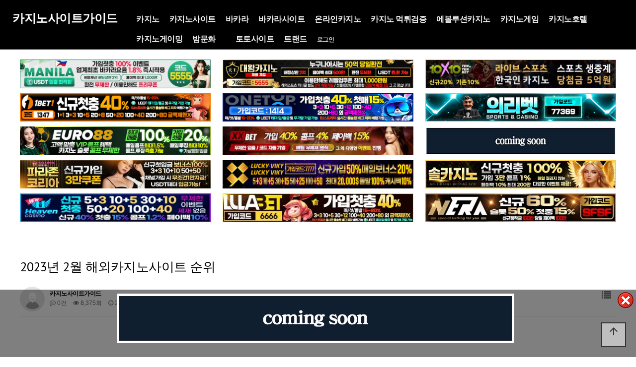

--- FILE ---
content_type: text/html; charset=utf-8
request_url: https://www.casinositeguide.com/onlinecasino/2023%EB%85%84-2%EC%9B%94-%ED%95%B4%EC%99%B8%EC%B9%B4%EC%A7%80%EB%85%B8%EC%82%AC%EC%9D%B4%ED%8A%B8-%EC%88%9C%EC%9C%84/
body_size: 31335
content:
<!doctype html>
<html lang="ko">

<head>
    <meta charset="utf-8">
    <meta name="viewport" content="width=device-width,initial-scale=1,minimum-scale=1,maximum-scale=1,user-scalable=no">
<meta name="HandheldFriendly" content="true">
<meta name="format-detection" content="telephone=no">

	
    <title>2023년 2월 해외카지노사이트 순위 | 카지노사이트가이드</title>
    <link rel="stylesheet" href="https://www.casinositeguide.com/theme/newsblog/css/default.css?ver=210618">
<link rel="stylesheet" href="https://www.casinositeguide.com/js/font-awesome/css/font-awesome.min.css?ver=210618">
<link rel="stylesheet" href="https://www.casinositeguide.com/theme/newsblog/css/lightslider.min.css?ver=210618">
<link rel="stylesheet" href="https://www.casinositeguide.com/theme/newsblog/css/owl.carousel.css?ver=210618">
<link rel="stylesheet" href="https://www.casinositeguide.com/theme/newsblog/css/layout.css?ver=210618">
<link rel="stylesheet" href="https://www.casinositeguide.com/theme/newsblog/css/content.css?ver=210618">
<link rel="stylesheet" href="https://www.casinositeguide.com/theme/newsblog/css/table.css?ver=210618">
<link rel="stylesheet" href="https://www.casinositeguide.com/theme/newsblog/css/jarallax.css?ver=210618">
<link href="https://unpkg.com/aos@2.3.1/dist/aos.css" rel="stylesheet">
<link href="https://cdn.jsdelivr.net/npm/lt-themify-icons@1.1.0/themify-icons.min.css" rel="stylesheet">
<link href="https://fonts.googleapis.com/icon?family=Material+Icons" rel="stylesheet">
<link href="https://fonts.googleapis.com/css?family=PT+Sans&display=swap" rel="stylesheet">
<link rel="stylesheet" href="https://www.casinositeguide.com/theme/newsblog/skin/board/gallery/style.css?ver=210618">
    <!--[if lte IE 8]>
<script src="https://www.casinositeguide.com/js/html5.js"></script>
<![endif]-->

<!-- seo meta_tag -->
	<meta name="robots" content="index,follow"/>
	<meta name="revisit-after" content="1 days"/>
	<meta http-equiv="content-type" content="text/html; charset=utf8"/>
	<meta name="robots" content="noodp"/>
  <meta name="description" content=" 해외 온라인 카지노사이트 순위 2023년 3월 해외카지노사이트 순위 최신 데이터를 바탕으로 책정되었으며, 실제 온라인카지노에서 라이브 카지노 게임을 찾고 있다면 모든 한국 카지노사이트 리뷰의 데이터베이스가 우리에게 다 있으며 그것을 보고 가입할 곳을 찾으십시오. 당사는 귀하에게 최신 정보를 제공하는 모든 해외 카지노사이트를 지속적으로 리뷰합니다. 2023…"/>
  <meta name="keywords" content="카지노사이트가이드,카지노,카지노사이트,바카라,바카라사이트,온라인카지노,에볼루션카지노,에볼루션바카라,카지노게임,카지노호텔,카지노게이밍,인터넷카지노,카지노 순위,카지노사이트 순위,바카라 순위,바카라사이트 순위,크리스탈카지노,벳엔드,랭크카지노,파라오카지노,더킹카지노,제왕카지노,월카지노,윈윈 토토,sm카지노,아인카지노,mgm카지노,솔카지노,썬시티카지노,다루카지노,에볼루션라이트닝카지노,코인카지노,casinositeguide.com"/>
	<meta name="Subject" content="카지노사이트,바카라사이트,온라인카지노 | 카지노사이트가이드"/>
	<meta name="author" content="카지노사이트,바카라사이트,온라인카지노 | 카지노사이트가이드"/>
	<meta name="publisher" content="카지노사이트,바카라사이트,온라인카지노 | 카지노사이트가이드"/>

	<meta property="og:locale" content="ko_KR" />
	<meta property="og:type" content="website">
	<meta property="og:title" content="2023년 2월 해외카지노사이트 순위 | 카지노사이트가이드"/>
	<meta property="og:description" content=" 해외 온라인 카지노사이트 순위 2023년 3월 해외카지노사이트 순위 최신 데이터를 바탕으로 책정되었으며, 실제 온라인카지노에서 라이브 카지노 게임을 찾고 있다면 모든 한국 카지노사이트 리뷰의 데이터베이스가 우리에게 다 있으며 그것을 보고 가입할 곳을 찾으십시오. 당사는 귀하에게 최신 정보를 제공하는 모든 해외 카지노사이트를 지속적으로 리뷰합니다. 2023…"/>
	<meta property="og:site_name" content="2023년 2월 해외카지노사이트 순위 | 카지노사이트가이드" />
	<meta property="og:image" content="https://www.casinositeguide.com/img/og_casinositeguide.png">
	<meta property="og:url" content="https://www.casinositeguide.com"/>

	<meta name="twitter:card" content="summary">
	<meta name="twitter:title" content="2023년 2월 해외카지노사이트 순위 | 카지노사이트가이드">
	<meta name="twitter:site" content="카지노사이트가이드 | casinositeguide.com">
	<meta name="twitter:description" content=" 해외 온라인 카지노사이트 순위 2023년 3월 해외카지노사이트 순위 최신 데이터를 바탕으로 책정되었으며, 실제 온라인카지노에서 라이브 카지노 게임을 찾고 있다면 모든 한국 카지노사이트 리뷰의 데이터베이스가 우리에게 다 있으며 그것을 보고 가입할 곳을 찾으십시오. 당사는 귀하에게 최신 정보를 제공하는 모든 해외 카지노사이트를 지속적으로 리뷰합니다. 2023…"/>

	<link rel="canonical" href="https://www.casinositeguide.com/onlinecasino/2023%EB%85%84-2%EC%9B%94-%ED%95%B4%EC%99%B8%EC%B9%B4%EC%A7%80%EB%85%B8%EC%82%AC%EC%9D%B4%ED%8A%B8-%EC%88%9C%EC%9C%84/" />
  <link rel="shortcut icon" href='https://www.casinositeguide.com/favicon.ico'>

    <script>
        // 자바스크립트에서 사용하는 전역변수 선언
        var g5_url = "https://www.casinositeguide.com";
        var g5_bbs_url = "https://www.casinositeguide.com/bbs";
        var g5_is_member = "";
        var g5_is_admin = "";
        var g5_is_mobile = "";
        var g5_bo_table = "onlinecasino";
        var g5_sca = "";
        var g5_editor = "smarteditor2";
        var g5_cookie_domain = ".casinositeguide.com";
    </script>
    <script src="https://www.casinositeguide.com/js/jquery-1.12.4.min.js?ver=210618"></script>
<script src="https://www.casinositeguide.com/js/jquery-migrate-1.4.1.min.js?ver=210618"></script>
<script src="https://www.casinositeguide.com/js/jquery.menu.js?ver=210618"></script>
<script src="https://www.casinositeguide.com/js/common.js?ver=210618"></script>
<script src="https://www.casinositeguide.com/js/wrest.js?ver=210618"></script>
<script src="https://www.casinositeguide.com/js/placeholders.min.js?ver=210618"></script>
<script src="https://www.casinositeguide.com/theme/newsblog/js/jquery.bpopup.min.js?ver=210618"></script>
<script src="https://cdnjs.cloudflare.com/ajax/libs/gsap/1.20.4/TweenMax.min.js"></script>
<script src="https://www.casinositeguide.com/theme/newsblog/js/owl.carousel.js?ver=210618"></script>
<script src="https://www.casinositeguide.com/theme/newsblog/js/jarallax.js?ver=210618"></script>
<script src="https://www.casinositeguide.com/theme/newsblog/js/jarallax-video.js?ver=210618"></script>
<script src="https://www.casinositeguide.com/theme/newsblog/js/jarallax-element.js?ver=210618"></script>
<script src="https://www.casinositeguide.com/theme/newsblog/js/lightslider.min.js?ver=210618"></script>
<script src="https://www.casinositeguide.com/theme/newsblog/js/sns.js?ver=210618"></script>
<script src="/js/copy.js"></script>
</head>
<body>
    <script>
	$(function() {

		$('#open-button').click(function(e) {
			e.preventDefault();
			var $btn = $(this);
			if ($btn.hasClass('on')) {
				$('body').removeClass('right-side-on');
				$btn.removeClass('on');
				$btn.addClass('off');
			} else {
				$('body').addClass('right-side-on');
				$btn.removeClass('off');
				$btn.addClass('on');
			}
			return false;
		});

		$('.gnb > li').mouseenter(function(e) {
			$(this).find('.snb').stop().slideDown(200);
			$('#header #gnb-bg').height($('.gnb').height()).show();
		});
		$('.gnb > li').mouseleave(function(e) {
			$(this).find('.snb').stop().slideUp(200);
			$('#header #gnb-bg').height($('.gnb').height()).show();
		});

		$(window).scroll(function(e) {
			if ($(this).scrollTop() > 5) {
				$('body').addClass('scrolled');
			} else {
				$('body').removeClass('scrolled');
			}
		});


		//사이드 메뉴 열림 닫힘	{{{=========================================
		$('.menu-list > li > a > i').click(function(e) {
			e.preventDefault();
			var $this = $(this).parent();
			$('.menu-list > li > a').each(function(index, element) {
				if ($this[0] == $(this)[0]) {
					if (!$(this).parent().hasClass('on')) {
						$(this).parent().addClass('on');
						$(this).next().stop().slideDown(300);
					} else {
						$(this).parent().removeClass('on');
						$(this).next().stop().slideUp(300);

					}
				} else {
					if ($(this).parent().hasClass('on')) {
						$(this).parent().removeClass('on');
						$(this).next().stop().slideUp(300);
					}
				}
			});
		});
		//사이드 메뉴 열림 닫힘	}}}=========================================


	});
</script>
<div id="right-side">
	<div class="quick_menu">
		<ul>
							<li><a href="https://www.casinositeguide.com/bbs/register.php">회원가입</a></li>
				<li><a href="https://www.casinositeguide.com/bbs/login.php"><b>로그인</b></a></li>
					</ul>
	</div>
	<nav class="side_gnb">
		<!--<div class="call">
		 <a href="tel:000-000-0000">
		 <li><i class="xi-call xi-fw"></i>카지노사이트 프로 전화걸기</li>
		 </a></div>
		-->

		<ul class="menu-list">
			<li class="">
			 <a href="https://www.casinositeguide.com/casino" target="_self" title="카지노사이트 카지노 카지노사이트가이드">카지노<i class="fa fa-arrow-left"></i></a>
			  <ul class="depth-2">
			   <li><a href="https://www.casinositeguide.com/casino/카지노게임-만드는법/" target="_blank" title="카지노사이트 카지노게임-만드는법 카지노사이트가이드">카지노게임 만드는법</a></li>
			   <li><a href="https://www.casinositeguide.com/casino/카지노-즐기는법/" target="_blank" title="카지노사이트 카지노-즐기는법 카지노사이트가이드">카지노 즐기는법</a></li>
			   <li><a href="https://www.casinositeguide.com/casino/카지노-주요-국가/" target="_blank" title="카지노사이트 카지노-주요-국가 카지노사이트가이드">카지노 주요 국가</a></li>
			   <li><a href="https://www.casinositeguide.com/casino/카지노-카지노사이트-선택법/" target="_blank" title="카지노사이트 카지노-카지노사이트-선택법 카지노사이트가이드">카지노사이트 선택법</a></li>
			   <li><a href="https://www.casinositeguide.com/casino/강원랜드-카지노/" target="_blank" title="카지노사이트 강원랜드-카지노 카지노사이트가이드">강원랜드 카지노</a></li>
			   <li><a href="https://www.casinositeguide.com/casino/카지노-카지노-딜러/" target="_blank" title="카지노사이트 카지노-카지노-딜러 카지노사이트가이드">카지노 딜러</a></li>
			   <li><a href="https://www.casinositeguide.com/casino/국내-카지노업체-현황/" target="_blank" title="카지노사이트 국내-카지노업체-현황 카지노사이트가이드">국내 카지노업체 현황</a></li>
			   <li><a href="https://www.casinositeguide.com/casino/2024년-2월-카지노사이트-순위-온라인-카지노-게임/" target="_blank" title="카지노사이트 2024년-2월-카지노사이트-순위-온라인-카지노-게임 카지노사이트가이드">카지노사이트 순위 - 온라인 카지노 게임</a></li>
			   <li><a href="https://www.casinositeguide.com/casino/카지노사이트-하우스-엣지/" target="_blank" title="카지노사이트 카지노사이트-하우스-엣지 카지노사이트가이드">카지노사이트 하우스 엣지</a></li>
			   <li><a href="https://www.casinositeguide.com/casino/라이브카지노-딜러/" target="_blank" title="카지노사이트 라이브카지노-딜러 카지노사이트가이드">라이브카지노 딜러</a></li>
			   <li><a href="https://www.casinositeguide.com/casino/2024년-2월-카지노사이트-순위-온라인-카지노-게임/" target="_blank" title="카지노사이트 2024년-2월-카지노사이트-순위-온라인-카지노-게임 카지노사이트가이드">2024년 카지노사이트 순위-온라인 카지노 게임</a></li>
			   <li><a href="https://www.casinositeguide.com/casino/카지노사이트-암호화-역활과-보안-기술/" target="_blank" title="카지노사이트 카지노사이트-암호화-역활과-보안-기술 카지노사이트가이드">카지노사이트 암호화 역활과 보안 기술</a></li>
			   <li><a href="https://www.casinositeguide.com/casino/가상-현실-vr-온라인카지노-성장/" target="_blank" title="카지노사이트 가상-현실-vr-온라인카지노-성장 카지노사이트가이드">가상 현실 VR 온라인카지노 성장</a></li>
			   <li><a href="https://www.casinositeguide.com/casino/온라인-카지노-ai-인공지능에-의한-변화/" target="_blank" title="카지노사이트 온라인-카지노-ai-인공지능에-의한-변화 카지노사이트가이드">온라인 카지노 AI 인공지능에 의한 변화</a></li>
			   <li><a href="https://www.casinositeguide.com/casino/2024년-카지노사이트-시장-성장-배경-온라인카지노-미래-전망/" target="_blank" title="카지노사이트 2024년-카지노사이트-시장-성장-배경-온라인카지노-미래-전망 카지노사이트가이드">2024년 카지노사이트 시장 성장 배경</a></li>
			  </ul>
			</li>
			<li class="">
			 <a href="https://www.casinositeguide.com/casinosite" target="_self" title="카지노사이트 카지노 카지노사이트가이드">카지노사이트<i class="fa fa-arrow-left"></i></a>
			  <ul class="depth-2">
			   <li><a href="https://www.casinositeguide.com/casinosite/카지노사이트-대왕카지노/" target="_blank" title="카지노사이트 대왕카지노 카지노사이트가이드">대왕카지노</a></li>
			   <li><a href="https://www.casinositeguide.com/casinosite/파라존코리아-먹튀-없는-주소-및-가입코드-정보/" target="_blank" title="카지노사이트 파라존코리아 카지노사이트가이드">파라존코리아</a></li>
			   <li><a href="https://www.casinositeguide.com/casinosite/토토사이트-에이전트/" target="_blank" title="카지노사이트 에이전트카지노 카지노사이트가이드">에이전트카지노</a></li>
			   <li><a href="https://www.casinositeguide.com/casinosite/엑스엑스벳-카지노-가입주소-및-xxbet-보너스-혜택/" target="_blank" title="카지노사이트 엑스엑스벳-카지노 카지노사이트가이드">xxbet</a></li>
			   <li><a href="https://www.casinositeguide.com/casinosite/카지노사이트-솔카지노/" target="_blank" title="카지노사이트 솔카지노 카지노사이트가이드">솔카지노</a></li>
			   <li><a href="https://www.casinositeguide.com/casinosite/카지노사이트-메리트카지노/" target="_blank" title="카지노사이트 메리트카지노 카지노사이트가이드">메리트카지노</a></li>
			   <li><a href="https://www.casinositeguide.com/casinosite/카지노사이트-더킹카지노/" target="_blank" title="카지노사이트 더킹카지노 카지노사이트가이드">더킹카지노</a></li>
			   <li><a href="https://www.casinositeguide.com/casinosite/카지노사이트-sm카지노/" target="_blank" title="카지노사이트 sm카지노 카지노사이트가이드">sm카지노</a></li>
			   <li><a href="https://www.casinositeguide.com/casinosite/카지노사이트-헤라카지노/" target="_blank" title="카지노사이트 헤라카지노 카지노사이트가이드">헤라카지노</a></li>
			   <li><a href="https://www.casinositeguide.com/casinosite/카지노사이트-랭크카지노-1/" target="_blank" title="카지노사이트 랭크카지노 카지노사이트가이드">랭크카지노</a></li>
			   <li><a href="https://www.casinositeguide.com/casinosite/카지노사이트-뉴헤븐카지노/" target="_blank" title="카지노사이트 뉴헤븐카지노 카지노사이트가이드">뉴헤븐카지노</a></li>
			   <li><a href="https://www.casinositeguide.com/casinosite/카지노사이트-썬시티카지노/" target="_blank" title="카지노사이트 썬시티카지노 카지노사이트가이드">썬시티카지노</a></li>
			   <li><a href="https://www.casinositeguide.com/casinosite/카지노사이트-월카지노/" target="_blank" title="카지노사이트 월카지노 카지노사이트가이드">월카지노</a></li>
			   <li><a href="https://www.casinositeguide.com/casinosite/카지노사이트-아인카지노/" target="_blank" title="카지노사이트 아인카지노 카지노사이트가이드">아인카지노</a></li>
			   <li><a href="https://www.casinositeguide.com/casinosite/카지노사이트-코인카지노/" target="_blank" title="카지노사이트 코인카지노 카지노사이트가이드">코인카지노</a></li>
			   <li><a href="https://www.casinositeguide.com/casinosite/카지노사이트-월클카지노/" target="_blank" title="카지노사이트 월클카지노 카지노사이트가이드">월클카지노</a></li>
			   <li><a href="https://www.casinositeguide.com/casinosite/카지노사이트-미라클카지노/" target="_blank" title="카지노사이트 미라클카지노 카지노사이트가이드">미라클카지노</a></li>
			   <li><a href="https://www.casinositeguide.com/casinosite/카지노사이트-마카오카지노/" target="_blank" title="카지노사이트 마카오카지노 카지노사이트가이드">마카오카지노</a></li>
			   <li><a href="https://www.casinositeguide.com/casinosite/카지노사이트-토스카지노/" target="_blank" title="카지노사이트 토스카지노 카지노사이트가이드">토스카지노</a></li>
			   <li><a href="https://www.casinositeguide.com/casinosite/카지노사이트-체스카지노/" target="_blank" title="카지노사이트 체스카지노 카지노사이트가이드">체스카지노</a></li>
			   <li><a href="https://www.casinositeguide.com/casinosite/아톰카지노/" target="_blank" title="카지노사이트 아톰카지노 카지노사이트가이드">아톰카지노</a></li>
			   <li><a href="https://www.casinositeguide.com/casinosite/하이리밋슬롯/" target="_blank" title="카지노사이트 하이리밋슬롯 카지노사이트가이드">하이리밋슬롯</a></li>
			   <li><a href="https://www.casinositeguide.com/casinosite/슈퍼카지노/" target="_blank" title="카지노사이트 슈퍼카지노 카지노사이트가이드">슈퍼카지노</a></li>
			   <li><a href="https://www.casinositeguide.com/casinosite/짱구카지노/" target="_blank" title="카지노사이트 짱구카지노 카지노사이트가이드">짱구카지노</a></li>
			   <li><a href="https://www.casinositeguide.com/casinosite/카지노사이트-mgm카지노/" target="_blank" title="카지노사이트 mgm카지노 카지노사이트가이드">mgm카지노</a></li>
			   <li><a href="https://www.casinositeguide.com/casinosite/카지노사이트-태양성카지노/" target="_blank" title="카지노사이트 태양성카지노 카지노사이트가이드">태양성카지노</a></li>
			   <li><a href="https://www.casinositeguide.com/casinosite/카지노사이트-프롬카지노/" target="_blank" title="카지노사이트 프롬카지노 카지노사이트가이드">프롬카지노</a></li>
			   <li><a href="https://www.casinositeguide.com/casinosite/카지노사이트-358카지노/" target="_blank" title="카지노사이트 358카지노 카지노사이트가이드">358카지노</a></li>
			   <li><a href="https://www.casinositeguide.com/casinosite/카지노사이트-제왕카지노/" target="_blank" title="카지노사이트 제왕카지노 카지노사이트가이드">제왕카지노</a></li>
			   <li><a href="https://www.casinositeguide.com/casinosite/카지노사이트-크리스탈카지노/" target="_blank" title="카지노사이트 크리스탈카지노 카지노사이트가이드">크리스탈카지노</a></li>
			   <li><a href="https://www.casinositeguide.com/casinosite/카지노사이트-벳인/" target="_blank" title="카지노사이트 벳인카지노 카지노사이트가이드">벳인카지노</a></li>
			   <li><a href="https://www.casinositeguide.com/casinosite/카지노사이트-벳페어/" target="_blank" title="카지노사이트 벳페어카지노 카지노사이트가이드">벳페어카지노</a></li>
			   <li><a href="https://www.casinositeguide.com/casinosite/카지노사이트-다루카지노/" target="_blank" title="카지노사이트 다루카지노 카지노사이트가이드">다루카지노</a></li>
			   <li><a href="https://www.casinositeguide.com/casinosite/카지노사이트-벳플렉스카지노/" target="_blank" title="카지노사이트 벳플렉스카지노 카지노사이트가이드">벳플렉스카지노</a></li>
			   <li><a href="https://www.casinositeguide.com/casinosite/카지노사이트-홈카지노/" target="_blank" title="카지노사이트 홈카지노 카지노사이트가이드">홈카지노</a></li>
			   <li><a href="https://www.casinositeguide.com/casinosite/카지노사이트-쿨카지노/" target="_blank" title="카지노사이트 쿨카지노 카지노사이트가이드">쿨카지노</a></li>
			   <li><a href="https://www.casinositeguide.com/casinosite/카지노사이트-헤븐카지노/" target="_blank" title="카지노사이트 헤븐카지노 카지노사이트가이드">헤븐카지노</a></li>
			   <li><a href="https://www.casinositeguide.com/casinosite/카지노사이트-럼피쉬카지노/" target="_blank" title="카지노사이트 럼피쉬카지노 카지노사이트가이드">럼피쉬카지노</a></li>
			   <li><a href="https://www.casinositeguide.com/casinosite/카지노사이트-리버카지노/" target="_blank" title="카지노사이트 리버카지노 카지노사이트가이드">리버카지노</a></li>
			   <li><a href="https://www.casinositeguide.com/casinosite/카지노사이트-샌즈카지노/" target="_blank" title="카지노사이트 샌즈카지노 카지노사이트가이드">샌즈카지노</a></li>
			   <li><a href="https://www.casinositeguide.com/casinosite/카지노사이트-얀카지노/" target="_blank" title="카지노사이트 얀카지노 카지노사이트가이드">얀카지노</a></li>
			   <li><a href="https://www.casinositeguide.com/casinosite/카지노사이트-본즈카지노/" target="_blank" title="카지노사이트 본즈카지노 카지노사이트가이드">본즈카지노</a></li>
			   <li><a href="https://www.casinositeguide.com/casinosite/카지노사이트-스테이크카지노/" target="_blank" title="카지노사이트 스테이크카지노 카지노사이트가이드">스테이크카지노</a></li>
			   <li><a href="https://www.casinositeguide.com/casinosite/카지노사이트-언택트카지노/" target="_blank" title="카지노사이트 언택트카지노 카지노사이트가이드">언택트카지노</a></li>
			   <li><a href="https://www.casinositeguide.com/casinosite/카지노사이트-미스터플레이슬롯/" target="_blank" title="카지노사이트 미스터플레이슬롯 카지노사이트가이드">미스터플레이슬롯</a></li>
			   <li><a href="https://www.casinositeguide.com/카지노-카지노사이트-더킹카지노.html" target="_blank" title="카지노사이트 카지노-더킹카지노 카지노사이트가이드">카지노사이트-더킹카지노</a></li>
			   <li><a href="https://www.casinositeguide.com/카지노-카지노사이트-파라오카지노.html" target="_blank" title="카지노사이트 카지노-파라오카지노 카지노사이트가이드">카지노사이트-파라오카지노</a></li>
			   <li><a href="https://www.casinositeguide.com/카지노-카지노사이트-랭크카지노.html" target="_blank" title="카지노사이트 카지노-랭크카지노 카지노사이트가이드">카지노사이트-랭크카지노</a></li>
			  </ul>
			</li>
			<li class="">
			 <a href="https://www.casinositeguide.com/baccarat" target="_self" title="카지노사이트 바카라 카지노사이트가이드">바카라<i class="fa fa-arrow-left"></i></a>
			  <ul class="depth-2">
			   <li><a href="https://www.casinositeguide.com/baccarat/바카라-에티켓-테이블-매너-가이드/" target="_blank" title="카지노사이트 바카라-에티켓-테이블-매너-가이드 카지노사이트가이드">바카라 에티켓 테이블 매너 가이드</a></li>
			   <li><a href="https://www.casinositeguide.com/baccarat/온라인바카라/" target="_blank" title="카지노사이트 온라인바카라 카지노사이트가이드">온라인바카라</a></li>
			   <li><a href="https://www.casinositeguide.com/baccarat/ez-바카라-규칙/" target="_blank" title="카지노사이트 ez-바카라-규칙 카지노사이트가이드">ez 바카라 규칙</a></li>
			   <li><a href="https://www.casinositeguide.com/baccarat/바카라-달랑베르-배팅법/" target="_blank" title="카지노사이트 바카라-달랑베르-배팅법 카지노사이트가이드">바카라 달랑베르 배팅법</a></li>
			   <li><a href="https://www.casinositeguide.com/baccarat/바카라-카드카운팅/" target="_blank" title="카지노사이트 바카라-카드카운팅 카지노사이트가이드">바카라 카드카운팅</a></li>
			   <li><a href="https://www.casinositeguide.com/baccarat/바카라-그림보는법/" target="_blank" title="카지노사이트 바카라-그림보는법 카지노사이트가이드">바카라 그림보는법</a></li>
			   <li><a href="https://www.casinositeguide.com/baccarat/바카라-용어/" target="_blank" title="카지노사이트 바카라-용어 카지노사이트가이드">바카라 용어</a></li>
			   <li><a href="https://www.casinositeguide.com/baccarat/바카라-라브셰르-배팅법/" target="_blank" title="카지노사이트 바카라-라브셰르-배팅법 카지노사이트가이드">바카라 라브셰르 배팅법</a></li>
			   <li><a href="https://www.casinositeguide.com/baccarat/바카라-다니엘-배팅법/" target="_blank" title="카지노사이트 바카라-다니엘-배팅법 카지노사이트가이드">바카라 다니엘 배팅법</a></li>
			   <li><a href="https://www.casinositeguide.com/baccarat/바카라-오스카그라인드-배팅법/" target="_blank" title="카지노사이트 바카라-오스카그라인드-배팅법 카지노사이트가이드">바카라 오스카그라인드 배팅법</a></li>
			   <li><a href="https://www.casinositeguide.com/baccarat/바카라-피보나치-배팅법/" target="_blank" title="카지노사이트 바카라-피보나치-배팅법 카지노사이트가이드">바카라 피보나치 배팅법</a></li>
			   <li><a href="https://www.casinositeguide.com/baccarat/바카라-사이드-배팅법/" target="_blank" title="카지노사이트 바카라-사이드-배팅법 카지노사이트가이드">바카라 사이드 배팅법</a></li>
			   <li><a href="https://www.casinositeguide.com/baccarat/바카라-1326-배팅법/" target="_blank" title="카지노사이트 바카라-1326-배팅법 카지노사이트가이드">바카라 1326 배팅법</a></li>
			   <li><a href="https://www.casinositeguide.com/baccarat/바카라-플랫-배팅법/" target="_blank" title="카지노사이트 바카라-플랫-배팅법 카지노사이트가이드">바카라 플랫 배팅법</a></li>
			   <li><a href="https://www.casinositeguide.com/baccarat/바카라-애스캇-배팅법/" target="_blank" title="카지노사이트 바카라-애스캇-배팅법 카지노사이트가이드">바카라 애스캇 배팅법</a></li>
			   <li><a href="https://www.casinositeguide.com/baccarat/바카라-마틴게일-배팅법/" target="_blank" title="카지노사이트 바카라-마틴게일-배팅법 카지노사이트가이드">바카라 마틴게일 배팅법</a></li>
			   <li><a href="https://www.casinositeguide.com/baccarat/바카라-1324-배팅법/" target="_blank" title="카지노사이트 바카라-1324-배팅법 카지노사이트가이드">바카라 1324 배팅법</a></li>
			   <li><a href="https://www.casinositeguide.com/baccarat/바카라-역사/" target="_blank" title="카지노사이트 2022년-최고-바카라-필승법 카지노사이트가이드">바카라 역사</a></li>
			   <li><a href="https://www.casinositeguide.com/baccarat/2022년-최고-바카라-필승법/" target="_blank" title="카지노사이트 2022년-최고-바카라-필승법 카지노사이트가이드">2022년 최고 바카라 필승법</a></li>
			   <li><a href="https://www.casinositeguide.com/baccarat/10분-이내-바카라-전문가-되는-방법/" target="_blank" title="카지노사이트 10분-이내-바카라-전문가-되는-방법 카지노사이트가이드">10분 이내 바카라 전문가 되는 방법</a></li>
			   <li><a href="https://www.casinositeguide.com/baccarat/바카라-전문가-되는-방법/" target="_blank" title="카지노사이트 바카라-전문가-되는-방법 카지노사이트가이드">바카라 전문가 되는 방법</a></li>
			   <li><a href="https://www.casinositeguide.com/baccarat/바카라-출목표/" target="_blank" title="카지노사이트 바카라-출목표 카지노사이트가이드">바카라 출목표</a></li>
			   <li><a href="https://www.casinositeguide.com/baccarat/바카라-Baccarat-룰/" target="_blank" title="카지노사이트 바카라-Baccarat-룰 카지노사이트가이드">바카라 Baccarat 룰</a></li>
			  </ul>
			</li>
			<li class="">
			 <a href="https://www.casinositeguide.com/baccaratsite" target="_self" title="카지노사이트 바카라사이트 카지노사이트가이드">바카라사이트<i class="fa fa-arrow-left"></i></a>
			  <ul class="depth-2">
			   <li><a href="https://www.casinositeguide.com/baccaratsite/바카라사이트-라바카지노/" target="_blank" title="카지노사이트 라바카지노 카지노사이트가이드">바카라사이트-라바카지노</a></li>
			   <li><a href="https://www.casinositeguide.com/baccaratsite/바카라사이트-조개카지노/" target="_blank" title="카지노사이트 조개카지노 카지노사이트가이드">바카라사이트-조개카지노</a></li>
			   <li><a href="https://www.casinositeguide.com/baccaratsite/바카라사이트-믹스믹스토토/" target="_blank" title="카지노사이트 믹스믹스토토 카지노사이트가이드">바카라사이트-믹스믹스토토</a></li>
			   <li><a href="https://www.casinositeguide.com/baccaratsite/바카라사이트-비타민카지노/" target="_blank" title="카지노사이트 비타민카지노 카지노사이트가이드">바카라사이트-비타민카지노</a></li>
			   <li><a href="https://www.casinositeguide.com/baccaratsite/바카라사이트-볼트카지노/" target="_blank" title="카지노사이트 볼트카지노 카지노사이트가이드">바카라사이트-볼트카지노</a></li>
			   <li><a href="https://www.casinositeguide.com/baccaratsite/바카라사이트-산타카지노/" target="_blank" title="카지노사이트 산타카지노 카지노사이트가이드">바카라사이트-산타카지노</a></li>
			   <li><a href="https://www.casinositeguide.com/baccaratsite/바카라사이트-프리카지노/" target="_blank" title="카지노사이트 프리카지노 카지노사이트가이드">바카라사이트-프리카지노</a></li>
			   <li><a href="https://www.casinositeguide.com/baccaratsite/바카라사이트-슬롯존/" target="_blank" title="카지노사이트 슬롯존 카지노사이트가이드">바카라사이트-슬롯존</a></li>
			   <li><a href="https://www.casinositeguide.com/baccaratsite/바카라사이트-골드시티카지노/" target="_blank" title="카지노사이트 골드시티카지노 카지노사이트가이드">바카라사이트-골드시티카지노</a></li>
			   <li><a href="https://www.casinositeguide.com/baccaratsite/2023년-하반기-최고의-바카라사이트-순위-추천/" target="_blank" title="카지노사이트 2023년-하반기-최고의-바카라사이트-순위-추천 카지노사이트가이드">하반기 최고의 바카라사이트 순위 추천</a></li>
			   <li><a href="https://www.casinositeguide.com/baccaratsite/바카라사이트-로즈카지노/" target="_blank" title="카지노사이트 로즈카지노 카지노사이트가이드">바카라사이트-로즈카지노</a></li>
			   <li><a href="https://www.casinositeguide.com/baccaratsite/바카라사이트-랜드마크카지노/" target="_blank" title="카지노사이트 랜드마크카지노 카지노사이트가이드">바카라사이트-랜드마크카지노</a></li>
			   <li><a href="https://www.casinositeguide.com/baccaratsite/바카라사이트-소닉카지노/" target="_blank" title="카지노사이트 소닉카지노 카지노사이트가이드">바카라사이트-소닉카지노</a></li>
			   <li><a href="https://www.casinositeguide.com/baccaratsite/바카라사이트-유로스타카지노/" target="_blank" title="카지노사이트 유로스타카지노 카지노사이트가이드">바카라사이트-유로스타카지노</a></li>
			   <li><a href="https://www.casinositeguide.com/baccaratsite/바카라사이트-포커카지노/" target="_blank" title="카지노사이트 포커카지노 카지노사이트가이드">바카라사이트-포커카지노</a></li>
			   <li><a href="https://www.casinositeguide.com/baccaratsite/바카라사이트-좋은느낌카지노/" target="_blank" title="카지노사이트 좋은느낌카지노 카지노사이트가이드">바카라사이트-좋은느낌카지노</a></li>
			   <li><a href="https://www.casinositeguide.com/baccaratsite/바카라사이트-이지카지노/" target="_blank" title="카지노사이트 이지카지노 카지노사이트가이드">바카라사이트-이지카지노</a></li>
			   <li><a href="https://www.casinositeguide.com/baccaratsite/바카라사이트-빅투카지노/" target="_blank" title="카지노사이트 빅투카지노 카지노사이트가이드">바카라사이트-빅투카지노</a></li>
			   <li><a href="https://www.casinositeguide.com/baccaratsite/바카라사이트-abs카지노/" target="_blank" title="카지노사이트 abs카지노 카지노사이트가이드">바카라사이트-abs카지노</a></li>
			   <li><a href="https://www.casinositeguide.com/baccaratsite/바카라사이트-라카지노/" target="_blank" title="카지노사이트 라카지노 카지노사이트가이드">바카라사이트-라카지노</a></li>
			   <li><a href="https://www.casinositeguide.com/baccaratsite/바카라사이트-양귀비카지노/" target="_blank" title="카지노사이트 양귀비카지노 카지노사이트가이드">바카라사이트-양귀비카지노</a></li>
			   <li><a href="https://www.casinositeguide.com/baccaratsite/바카라사이트-마성카지노/" target="_blank" title="카지노사이트 마성카지노 카지노사이트가이드">바카라사이트-마성카지노</a></li>
			   <li><a href="https://www.casinositeguide.com/baccaratsite/바카라사이트-플뱅카지노/" target="_blank" title="카지노사이트 플뱅카지노 카지노사이트가이드">바카라사이트-플뱅카지노</a></li>
			   <li><a href="https://www.casinositeguide.com/baccaratsite/바카라사이트-터미널카지노/" target="_blank" title="카지노사이트 터미널카지노 카지노사이트가이드">바카라사이트-터미널카지노</a></li>
			   <li><a href="https://www.casinositeguide.com/baccaratsite/바카라사이트-퀸즈카지노/" target="_blank" title="카지노사이트 퀸즈카지노 카지노사이트가이드">바카라사이트-퀸즈카지노</a></li>
			   <li><a href="https://www.casinositeguide.com/baccaratsite/바카라사이트-케이카지노/" target="_blank" title="카지노사이트 케이카지노 카지노사이트가이드">바카라사이트-케이카지노</a></li>
			   <li><a href="https://www.casinositeguide.com/baccaratsite/바카라사이트-벳위즈카지노/" target="_blank" title="카지노사이트 벳위즈카지노 카지노사이트가이드">바카라사이트-벳위즈카지노</a></li>
			   <li><a href="https://www.casinositeguide.com/baccaratsite/바카라사이트-핑카지노/" target="_blank" title="카지노사이트 핑카지노 카지노사이트가이드">바카라사이트-핑카지노</a></li>
			   <li><a href="https://www.casinositeguide.com/baccaratsite/바카라사이트-비바카지노/" target="_blank" title="카지노사이트 비바카지노 카지노사이트가이드">바카라사이트-비바카지노</a></li>
			   <li><a href="https://www.casinositeguide.com/baccaratsite/바카라사이트-아리아카지노/" target="_blank" title="카지노사이트 아리아카지노 카지노사이트가이드">바카라사이트-아리아카지노</a></li>
			   <li><a href="https://www.casinositeguide.com/baccaratsite/바카라사이트-백호카지노/" target="_blank" title="카지노사이트 백호카지노 카지노사이트가이드">바카라사이트-백호카지노</a></li>
			   <li><a href="https://www.casinositeguide.com/baccaratsite/바카라사이트-플래티넘카지노/" target="_blank" title="카지노사이트 플래티넘카지노 카지노사이트가이드">바카라사이트-플래티넘카지노</a></li>
			   <li><a href="https://www.casinositeguide.com/baccaratsite/바카라사이트-플레이카지노/" target="_blank" title="카지노사이트 플레이카지노 카지노사이트가이드">바카라사이트-플레이카지노</a></li>
			   <li><a href="https://www.casinositeguide.com/baccaratsite/바카라사이트-888카지노/" target="_blank" title="카지노사이트 888카지노 카지노사이트가이드">바카라사이트-888카지노</a></li>
			   <li><a href="https://www.casinositeguide.com/baccaratsite/바카라사이트-골드피쉬카지노/" target="_blank" title="카지노사이트 골드피쉬카지노 카지노사이트가이드">바카라사이트-골드피쉬카지노</a></li>
			   <li><a href="https://www.casinositeguide.com/baccaratsite/바카라사이트-스카이카지노/" target="_blank" title="카지노사이트 스카이카지노 카지노사이트가이드">바카라사이트-스카이카지노</a></li>
			   <li><a href="https://www.casinositeguide.com/baccaratsite/바카라사이트-하이브카지노/" target="_blank" title="카지노사이트 하이브카지노 카지노사이트가이드">바카라사이트-하이브카지노</a></li>
			   <li><a href="https://www.casinositeguide.com/baccaratsite/바카라사이트-붐카지노/" target="_blank" title="카지노사이트 붐카지노 카지노사이트가이드">바카라사이트-붐카지노</a></li>
			   <li><a href="https://www.casinositeguide.com/baccaratsite/바카라사이트-빅토리카지노/" target="_blank" title="카지노사이트 빅토리카지노 카지노사이트가이드">바카라사이트-빅토리카지노</a></li>
			   <li><a href="https://www.casinositeguide.com/baccaratsite/바카라사이트-클레오카지노/" target="_blank" title="카지노사이트 클레오카지노 카지노사이트가이드">바카라사이트-클레오카지노</a></li>
			   <li><a href="https://www.casinositeguide.com/baccaratsite/바카라사이트-알파벳카지노/" target="_blank" title="카지노사이트 알파벳카지노 카지노사이트가이드">바카라사이트-알파벳카지노</a></li>
			   <li><a href="https://www.casinositeguide.com/baccaratsite/바카라사이트-아벤카지노/" target="_blank" title="카지노사이트 아벤카지노 카지노사이트가이드">바카라사이트-아벤카지노</a></li>
			   <li><a href="https://www.casinositeguide.com/baccaratsite/바카라사이트-m7카지노/" target="_blank" title="카지노사이트 m7카지노 카지노사이트가이드">바카라사이트-m7카지노</a></li>
			   <li><a href="https://www.casinositeguide.com/baccaratsite/바카라사이트-fm카지노/" target="_blank" title="카지노사이트 fm카지노 카지노사이트가이드">바카라사이트-fm카지노</a></li>
			   <li><a href="https://www.casinositeguide.com/baccaratsite/바카라사이트-소울카지노/" target="_blank" title="카지노사이트 소울카지노 카지노사이트가이드">바카라사이트-소울카지노</a></li>
			   <li><a href="https://www.casinositeguide.com/baccaratsite/바카라사이트-더존카지노/" target="_blank" title="카지노사이트 더존카지노 카지노사이트가이드">바카라사이트-더존카지노</a></li>
			   <li><a href="https://www.casinositeguide.com/baccaratsite/바카라사이트-에볼루션라이트닝카지노/" target="_blank" title="카지노사이트 에볼루션라이트닝카지노 카지노사이트가이드">바카라사이트-에볼루션라이트닝카지노</a></li>
			   <li><a href="https://www.casinositeguide.com/baccaratsite/바카라사이트-골드카지노/" target="_blank" title="카지노사이트 골드카지노 카지노사이트가이드">바카라사이트-골드카지노</a></li>
			   <li><a href="https://www.casinositeguide.com/baccaratsite/바카라사이트-달마카지노/" target="_blank" title="카지노사이트 달마카지노 카지노사이트가이드">바카라사이트-달마카지노</a></li>
			   <li><a href="https://www.casinositeguide.com/baccaratsite/바카라사이트-007카지노/" target="_blank" title="카지노사이트 007카지노 카지노사이트가이드">바카라사이트-007카지노</a></li>
			   <li><a href="https://www.casinositeguide.com/baccaratsite/바카라사이트-샹그릴라카지노/" target="_blank" title="카지노사이트 샹그릴라카지노 카지노사이트가이드">바카라사이트-샹그릴라카지노</a></li>
			   <li><a href="https://www.casinositeguide.com/baccaratsite/바카라사이트-밀리언클럽카지노/" target="_blank" title="카지노사이트 밀리언클럽카지노 카지노사이트가이드">바카라사이트-밀리언클럽카지노</a></li>
			   <li><a href="https://www.casinositeguide.com/baccaratsite/바카라사이트-예스벳88카지노/" target="_blank" title="카지노사이트 예스벳88카지노 카지노사이트가이드">바카라사이트-예스벳88카지노</a></li>
			   <li><a href="https://www.casinositeguide.com/baccaratsite/바카라사이트-천하카지노/" target="_blank" title="카지노사이트 천하카지노 카지노사이트가이드">바카라사이트-천하카지노</a></li>
			   <li><a href="https://www.casinositeguide.com/baccaratsite/바카라사이트-맥스카지노/" target="_blank" title="카지노사이트 맥스카지노 카지노사이트가이드">바카라사이트-맥스카지노</a></li>
			   <li><a href="https://www.casinositeguide.com/baccaratsite/바카라사이트-카심바카지노/" target="_blank" title="카지노사이트 카심바카지노 카지노사이트가이드">바카라사이트-카심바카지노</a></li>
			   <li><a href="https://www.casinositeguide.com/baccaratsite/바카라사이트-다이아몬드7카지노/" target="_blank" title="카지노사이트 다이아몬드7카지노 카지노사이트가이드">바카라사이트-다이아몬드7카지노</a></li>
			   <li><a href="https://www.casinositeguide.com/baccaratsite/바카라사이트-플러스카지노/" target="_blank" title="카지노사이트 플러스카지노 카지노사이트가이드">바카라사이트-플러스카지노</a></li>
			   <li><a href="https://www.casinositeguide.com/baccaratsite/바카라사이트-퍼스트카지노/" target="_blank" title="카지노사이트 퍼스트카지노 카지노사이트가이드">바카라사이트-퍼스트카지노</a></li>
			  </ul>
			</li>
			<li class="">
			 <a href="https://www.casinositeguide.com/onlinecasino" target="_self" title="카지노사이트 온라인카지노 카지노사이트가이드">온라인카지노<i class="fa fa-arrow-left"></i></a>
			  <ul class="depth-2">
			   <li><a href="https://www.casinositeguide.com/onlinecasino/온라인카지노-초보자-가이드/" target="_blank" title="카지노사이트 온라인카지노-초보자-가이드 카지노사이트가이드">온라인카지노-초보자-가이드</a></li>
			   <li><a href="https://www.casinositeguide.com/onlinecasino/델라웨어-온라인카지노-도박-역사-델라웨어주-베팅-장소/" target="_blank" title="카지노사이트 델라웨어-온라인카지노-도박-역사-델라웨어주-베팅-장소 카지노사이트가이드">델라웨어-온라인카지노-도박-역사-델라웨어주-베팅-장소</a></li>
			   <li><a href="https://www.casinositeguide.com/onlinecasino/카지노사이트-원엑스벳/" target="_blank" title="카지노사이트 원엑스벳 카지노사이트가이드">카지노사이트 원엑스벳</a></li>
			   <li><a href="https://www.casinositeguide.com/onlinecasino/2024년-테더-카지노-최고의-usdt-카지노사이트-순위-top13/" target="_blank" title="카지노사이트 2024년-테더-카지노-최고의-usdt-카지노사이트-순위-top13 카지노사이트가이드">테더 카지노 최고의 usdt 카지노사이트 순위 top13</a></li>
			   <li><a href="https://www.casinositeguide.com/onlinecasino/해외카지노사이트-로얄팬더-카지노/" target="_blank" title="카지노사이트 로얄팬더-카지노 카지노사이트가이드">로얄팬더 카지노</a></li>
			   <li><a href="https://www.casinositeguide.com/onlinecasino/해외카지노사이트-레오베가스-카지노/" target="_blank" title="카지노사이트 레오베가스-카지노 카지노사이트가이드">레오베가스 카지노</a></li>
			   <li><a href="https://www.casinositeguide.com/onlinecasino/해외카지노사이트-n1카지노/" target="_blank" title="카지노사이트 n1카지노 카지노사이트가이드">n1카지노</a></li>
			   <li><a href="https://www.casinositeguide.com/onlinecasino/해외카지노사이트-888카지노/" target="_blank" title="카지노사이트 888카지노 카지노사이트가이드">888카지노</a></li>
			   <li><a href="https://www.casinositeguide.com/onlinecasino/해외카지노사이트-스핀카지노/" target="_blank" title="카지노사이트 스핀카지노 카지노사이트가이드">스핀카지노</a></li>
			   <li><a href="https://www.casinositeguide.com/onlinecasino/해외카지노사이트-유니벳-카지노/" target="_blank" title="카지노사이트 유니벳-카지노 카지노사이트가이드">유니벳 카지노</a></li>
			   <li><a href="https://www.casinositeguide.com/onlinecasino/해외카지노사이트-멜벳카지노/" target="_blank" title="카지노사이트 멜벳카지노 카지노사이트가이드">멜벳카지노</a></li>
			   <li><a href="https://www.casinositeguide.com/onlinecasino/해외카지노사이트-벳365-카지노/" target="_blank" title="카지노사이트 벳365-카지노 카지노사이트가이드">벳365 카지노</a></li>
			   <li><a href="https://www.casinositeguide.com/onlinecasino/해외카지노사이트-잭팟시티카지노/" target="_blank" title="카지노사이트 잭팟시티카지노 카지노사이트가이드">잭팟시티카지노</a></li>
			   <li><a href="https://www.casinositeguide.com/onlinecasino/2023년-모바일-카지노-추천-목록/" target="_blank" title="카지노사이트 2023년-모바일-카지노-추천-목록 카지노사이트가이드">모바일 카지노 추천 목록</a></li>
			  </ul>
			</li>
			<li class="">
			 <a href="https://www.casinositeguide.com/casinomtsafe" target="_self" title="카지노사이트 카지노-먹튀검증 카지노사이트가이드">카지노 먹튀검증<i class="fa fa-arrow-left"></i></a>
			</li>
			<li class="">
			 <a href="https://www.casinositeguide.com/evolutioncasino" target="_self" title="카지노사이트 에볼루션카지노 카지노사이트가이드">에볼루션카지노<i class="fa fa-arrow-left"></i></a>
			  <ul class="depth-2">
			   <li><a href="https://www.casinositeguide.com/evolutioncasino/에볼루션카지노/" target="_blank" title="카지노사이트 에볼루션카지노 카지노사이트가이드">에볼루션카지노</a></li>
			   <li><a href="https://www.casinositeguide.com/evolutioncasino/에볼루션카지노-조작/" target="_blank" title="카지노사이트 에볼루션카지노-조작 카지노사이트가이드">에볼루션카지노-조작</a></li>
			   <li><a href="https://www.casinositeguide.com/evolutionbaccarat" target="_blank" title="카지노사이트 에볼루션바카라 카지노사이트가이드">에볼루션바카라</a></li>
			   <li><a href="https://www.casinositeguide.com/evolutionbaccarat/에볼루션바카라-규칙/" target="_blank" title="카지노사이트 에볼루션바카라-규칙 카지노사이트가이드">에볼루션바카라-규칙</a></li>
			   <li><a href="https://www.casinositeguide.com/evolutionbaccarat/에볼루션바카라-영상/" target="_blank" title="카지노사이트 에볼루션바카라-영상 카지노사이트가이드">에볼루션바카라-영상</a></li>
			   <li><a href="https://www.casinositeguide.com/evolutioncasinogame" target="_blank" title="카지노사이트 에볼루션카지노게임 카지노사이트가이드">에볼루션카지노게임</a></li>
			   <li><a href="https://www.casinositeguide.com/evolutioncasinogame/에볼루션카지노게임-라이브바카라/" target="_blank" title="카지노사이트 에볼루션카지노게임-라이브바카라 카지노사이트가이드">에볼루션카지노게임-라이브바카라</a></li>
			   <li><a href="https://www.casinositeguide.com/evolutioncasinogame/에볼루션카지노게임-살롱프리베/" target="_blank" title="카지노사이트 에볼루션카지노게임-살롱프리베 카지노사이트가이드">에볼루션카지노게임-살롱프리베</a></li>
			   <li><a href="https://www.casinositeguide.com/evolutioncasinogame/에볼루션카지노게임-멀티카메라/" target="_blank" title="카지노사이트 에볼루션카지노게임-멀티카메라 카지노사이트가이드">에볼루션카지노게임-멀티카메라</a></li>
			   <li><a href="https://www.casinositeguide.com/evolutioncasinogame/에볼루션카지노게임-스퀴즈/" target="_blank" title="카지노사이트 에볼루션카지노게임-스퀴즈 카지노사이트가이드">에볼루션카지노게임-스퀴즈</a></li>
			   <li><a href="https://www.casinositeguide.com/evolutioncasinogame/에볼루션카지노게임-스피드-바카라/" target="_blank" title="카지노사이트 에볼루션카지노게임-스피드-바카라 카지노사이트가이드">에볼루션카지노게임-스피드-바카라</a></li>
			   <li><a href="https://www.casinositeguide.com/evolutioncasinogame/에볼루션카지노게임-라이트닝-바카라/" target="_blank" title="카지노사이트 에볼루션카지노게임-라이트닝-바카라 카지노사이트가이드">에볼루션카지노게임-라이트닝-바카라</a></li>
			  </ul>
			</li>
			<li class="">
			 <a href="https://www.casinositeguide.com/casinogame" target="_self" title="카지노사이트 카지노게임 카지노사이트가이드">카지노게임<i class="fa fa-arrow-left"></i></a>
			  <ul class="depth-2">
			   <li><a href="https://www.casinositeguide.com/casinogame/카지노-드래곤타이거-분석/" target="_blank" title="카지노사이트 카지노-드래곤타이거-분석 카지노사이트가이드">카지노-드래곤타이거-분석</a></li>
			   <li><a href="https://www.casinositeguide.com/casinogame/카지노-룰렛-확률/" target="_blank" title="카지노사이트 카지노-룰렛-확률 카지노사이트가이드">카지노-룰렛-확률</a></li>
			   <li><a href="https://www.casinositeguide.com/casinogame/카지노-룰렛-용어/" target="_blank" title="카지노사이트 카지노-룰렛-용어 카지노사이트가이드">카지노-룰렛-용어</a></li>
			   <li><a href="https://www.casinositeguide.com/casinogame/카지노-룰렛-전략/" target="_blank" title="카지노사이트 카지노-룰렛-전략 카지노사이트가이드">카지노-룰렛-전략</a></li>
			   <li><a href="https://www.casinositeguide.com/casinogame/카지노-룰렛-규칙/" target="_blank" title="카지노사이트 카지노-룰렛-규칙 카지노사이트가이드">카지노-룰렛-규칙</a></li>
			   <li><a href="https://www.casinositeguide.com/casinogame/카지노-슬롯머신-이기는-방법/" target="_blank" title="카지노사이트 카지노-슬롯머신-이기는-방법 카지노사이트가이드">카지노-슬롯머신-이기는-방법</a></li>
			   <li><a href="https://www.casinositeguide.com/casinogame/카지노-슬롯머신-종류-총정리/" target="_blank" title="카지노사이트 카지노-슬롯머신-종류-총정리 카지노사이트가이드">카지노-슬롯머신-종류-총정리</a></li>
			   <li><a href="https://www.casinositeguide.com/casinogame/카지노-슬롯머신-환수율-rtp/" target="_blank" title="카지노사이트 카지노-슬롯머신-환수율-rtp 카지노사이트가이드">카지노-슬롯머신-환수율-rtp</a></li>
			   <li><a href="https://www.casinositeguide.com/casinogame/카지노-슬롯머신-용어/" target="_blank" title="카지노사이트 카지노-슬롯머신-용어 카지노사이트가이드">카지노-슬롯머신-용어</a></li>
			   <li><a href="https://www.casinositeguide.com/casinogame/카지노-슬롯머신-규칙/" target="_blank" title="카지노사이트 카지노-슬롯머신-규칙 카지노사이트가이드">카지노-슬롯머신-규칙</a></li>
			   <li><a href="https://www.casinositeguide.com/casinogame/카지노-슬롯머신-역사/" target="_blank" title="카지노사이트 카지노-슬롯머신-역사 카지노사이트가이드">카지노-슬롯머신-역사</a></li>
			   <li><a href="https://www.casinositeguide.com/casinogame/카지노-식보-예측-배팅법/" target="_blank" title="카지노사이트 카지노-식보-예측-배팅법 카지노사이트가이드">카지노-식보-예측-배팅법</a></li>
			   <li><a href="https://www.casinositeguide.com/casinogame/카지노-식보-규칙/" target="_blank" title="카지노사이트 카지노-식보-규칙 카지노사이트가이드">카지노-식보-규칙</a></li>
			   <li><a href="https://www.casinositeguide.com/casinogame/카지노-식보-용어/" target="_blank" title="카지노사이트 카지노-식보-용어 카지노사이트가이드">카지노-식보-용어</a></li>
			   <li><a href="https://www.casinositeguide.com/casinogame/카지노-android-앱-google-play구글플레이어-인기-무료-카지노-게임-lotsa/" target="_blank" title="카지노사이트 카지노-android-앱-google-play구글플레이어-인기-무료-카지노-게임-lotsa 카지노사이트가이드">카지노-android-앱-google-play구글플레이어-인기-무료-카지노-게임-lotsa</a></li>
			   <li><a href="https://www.casinositeguide.com/casinogame/프라그마틱플레이-도그하우스/" target="_blank" title="카지노사이트 프라그마틱플레이-도그하우스 카지노사이트가이드">프라그마틱플레이-도그하우스</a></li>
			   <li><a href="https://www.casinositeguide.com/casinogame/club-vegas-라스베가스-슬롯-머신-카지노-게임-bagelcode/" target="_blank" title="카지노사이트 club-vegas-라스베가스-슬롯-머신-카지노-게임-bagelcode 카지노사이트가이드">club-vegas-라스베가스-슬롯-머신-카지노-게임-bagelcode</a></li>
			   <li><a href="https://www.casinositeguide.com/casinogame/다이사이게임-유래-특징/" target="_blank" title="카지노사이트 다이사이게임-유래-특징 카지노사이트가이드">다이사이게임-유래-특징</a></li>
			   <li><a href="https://www.casinositeguide.com/casinogame/다이사이-게임방법-지급방법/" target="_blank" title="카지노사이트 다이사이-게임방법-지급방법 카지노사이트가이드">다이사이-게임방법-지급방법</a></li>
			   <li><a href="https://www.casinositeguide.com/casinogame/포커-규칙/" target="_blank" title="카지노사이트 포커-규칙 카지노사이트가이드">포커-규칙</a></li>
			   <li><a href="https://www.casinositeguide.com/casinogame/포커의-역사/" target="_blank" title="카지노사이트 포커의-역사 카지노사이트가이드">포커의-역사</a></li>
			   <li><a href="https://www.casinositeguide.com/casinogame/블랙잭-게임/" target="_blank" title="카지노사이트 블랙잭-게임 카지노사이트가이드">블랙잭-게임</a></li>
			  </ul>
			</li>
			<li class="">
			 <a href="https://www.casinositeguide.com/casinohotel" target="_self" title="카지노사이트 카지노호텔 카지노사이트가이드">카지노호텔<i class="fa fa-arrow-left"></i></a>
			  <ul class="depth-2">
			   <li><a href="https://www.casinositeguide.com/lasvegas_casino" target="_self" title="카지노사이트 라스베이거스-호텔-카지노 카지노사이트가이드">라스베이거스 카지노</a></li>
			   <li><a href="https://www.casinositeguide.com/philippines_casino" target="_self" title="카지노사이트 필리핀-호텔-카지노 카지노사이트가이드">필리핀 호텔 카지노</a></li>
			   <li><a href="https://www.casinositeguide.com/macau_hotel_casino" target="_self" title="카지노사이트 마카오-호텔-카지노 카지노사이트가이드">마카오 호텔 카지노</a></li>
			   <li><a href="https://www.casinositeguide.com/korea_hotel_casino" target="_self" title="카지노사이트 한국-호텔-카지노 카지노사이트가이드">한국 호텔 카지노</a></li>
			  </ul>
			</li>
			<li class="">
			 <a href="https://www.casinositeguide.com/casinogaming" target="_self" title="카지노사이트 카지노게이밍 카지노사이트가이드">카지노게이밍<i class="fa fa-arrow-left"></i></a>
			  <ul class="depth-2">
			   <li class="sm"><a href="https://www.casinositeguide.com/casinogaming/2022년-라이브-카지노게이밍-베스트/" target="_blank" title="카지노사이트 2022년-라이브-카지노게이밍-베스트 카지노사이트가이드">2022년-라이브-카지노게이밍-베스트</a></li>
			   <li class="sm"><a href="https://www.casinositeguide.com/casinogaming/2023년-카지노게임사이트-순위/" target="_blank" title="카지노사이트 2023년-카지노게임사이트-순위 카지노사이트가이드">2023년-카지노게임사이트-순위</a></li>
			   <li class="sm"><a href="https://www.casinositeguide.com/casinogaming/하바네로-카지노-소프트웨어/" target="_blank" title="카지노사이트 하바네로-카지노-소프트웨어 카지노사이트가이드">하바네로-카지노-소프트웨어</a></li>
			   <li class="sm"><a href="https://www.casinositeguide.com/casinogaming/플레이슨-카지노-소프트웨어/" target="_blank" title="카지노사이트 플레이슨-카지노-소프트웨어 카지노사이트가이드">플레이슨-카지노-소프트웨어</a></li>
			   <li class="sm"><a href="https://www.casinositeguide.com/casinogaming/씨큐9-카지노-소프트웨어/" target="_blank" title="카지노사이트 씨큐9-카지노-소프트웨어 카지노사이트가이드">씨큐9-카지노-소프트웨어</a></li>
			   <li class="sm"><a href="https://www.casinositeguide.com/casinogaming/마이크로게이밍-카지노-소프트웨어/" target="_blank" title="카지노사이트 마이크로게이밍-카지노-소프트웨어 카지노사이트가이드">마이크로게이밍-카지노-소프트웨어</a></li>
			   <li class="sm"><a href="https://www.casinositeguide.com/casinogaming/아이소프트벳-카지노-소프트웨어/" target="_blank" title="카지노사이트 아이소프트벳-카지노-소프트웨어 카지노사이트가이드">아이소프트벳-카지노-소프트웨어</a></li>
			   <li class="sm"><a href="https://www.casinositeguide.com/casinogaming/부운고-카지노-소프트웨어/" target="_blank" title="카지노사이트 부운고-카지노-소프트웨어 카지노사이트가이드">부운고-카지노-소프트웨어</a></li>
			   <li class="sm"><a href="https://www.casinositeguide.com/casinogaming/프라그마틱플레이-카지노-소프트웨어/" target="_blank" title="카지노사이트 프라그마틱플레이-카지노-소프트웨어 카지노사이트가이드">프라그마틱플레이-카지노-소프트웨어</a></li>
			   <li class="sm"><a href="https://www.casinositeguide.com/casinogaming/아시아게이밍-카지노-소프트웨어/" target="_self" title="카지노사이트 아시아게이밍-카지노-소프트웨어 카지노사이트가이드">아시아게이밍-카지노-소프트웨어</a></li>
			   <li class="sm"><a href="https://www.casinositeguide.com/casinogaming/에볼루션게이밍-카지노-소프트웨어/" target="_self" title="카지노사이트 에볼루션게이밍-카지노-소프트웨어 카지노사이트가이드">에볼루션게이밍-카지노-소프트웨어</a></li>
			   <li class="sm"><a href="https://www.casinositeguide.com/casinogaming/카지노게이밍-파이브맨게이밍/" target="_self" title="카지노사이트 카지노게이밍-파이브맨게이밍 카지노사이트가이드">카지노게이밍-파이브맨게이밍</a></li>
			   <li class="sm"><a href="https://www.casinositeguide.com/casinogaming/카지노게이밍-2by2게이밍/" target="_self" title="카지노사이트 카지노게이밍-2by2게이밍 카지노사이트가이드">카지노게이밍-2by2게이밍</a></li>
			   <li class="sm"><a href="https://www.casinositeguide.com/casinogaming/카지노게이밍-1x2게이밍/" target="_self" title="카지노사이트 카지노게이밍-1x2게이밍 카지노사이트가이드">카지노게이밍-1x2게이밍</a></li>
			   <li class="sm" style="width:330px;"><a href="https://www.casinositeguide.com/casinogaming/카지노게이밍-에볼루션-게이밍/" target="_self" title="카지노사이트 카지노게이밍-에볼루션-게이밍 카지노사이트가이드">카지노게이밍-에볼루션-게이밍</a></li>
			   <li class="sm" style="width:470px;"><a href="https://www.casinositeguide.com/casinogaming/카지노게이밍-플레이테크/" target="_self" title="카지노사이트 카지노게이밍-플레이테크-playtech 카지노사이트가이드">카지노게이밍-플레이테크</a></li>
			  </ul>
			</li>
			<li class="">
			 <a href="https://www.casinositeguide.com/night" target="_self" title="카지노사이트 밤문화 카지노사이트가이드">밤문화<i class="fa fa-arrow-left"></i></a>
			  <ul class="depth-2">
			   <li><a href="https://www.casinositeguide.com/bbs/board.php?bo_table=night&sca=라스베이거스밤문화" target="_self" title="카지노사이트 라스베이거스-밤문화 카지노사이트가이드">라스베이거스 밤문화</a></li>
			   <li><a href="https://www.casinositeguide.com/bbs/board.php?bo_table=night&sca=필리핀밤문화" target="_self" title="카지노사이트 필리핀-밤문화 카지노사이트가이드">필리핀 밤문화</a></li>
			   <li><a href="https://www.casinositeguide.com/bbs/board.php?bo_table=night&sca=마카오밤문화" target="_self" title="카지노사이트 마카오-밤문화 카지노사이트가이드">마카오 밤문화</a></li>
			  </ul>
			</li>
			<li class="">
		     <li><a href="https://www.casinositeguide.com/totosite" target="_self" title="카지노사이트 토토사이트 카지노사이트가이드">토토사이트<i class="fa fa-arrow-left"></i></a>
			 <ul class="depth-2">
			 <li><a href="https://www.casinositeguide.com/totosite/토토사이트-원벳원1bet1/" target="_blank" title="토토사이트 원벳원 카지노사이트가이드">토토사이트 원벳원</a></li>
			 <li><a href="https://www.casinositeguide.com/totosite/토토사이트-원탑벳/" target="_blank" title="토토사이트 원탑벳 카지노사이트가이드">토토사이트 원탑벳</a></li>
			 <li><a href="https://www.casinositeguide.com/totosite/토토사이트-위너/" target="_blank" title="토토사이트 위너 카지노사이트가이드">토토사이트 위너</a></li>
			 <li><a href="https://www.casinositeguide.com/totosite/토토사이트-룰라/" target="_blank" title="토토사이트 룰라벳 카지노사이트가이드">토토사이트 룰라벳</a></li>
			 <li><a href="https://www.casinositeguide.com/totosite/토토사이트-텐텐벳/" target="_blank" title="카지노사이트 토토사이트-텐텐벳 카지노사이트가이드">토토사이트-텐텐벳</a></li>
			 <li><a href="https://www.casinositeguide.com/totosite/토토사이트-세븐/" target="_blank" title="카지노사이트 토토사이트-세븐 카지노사이트가이드">토토사이트-세븐</a></li>
			 <li><a href="https://www.casinositeguide.com/totosite/토토사이트-블랙벳/" target="_blank" title="카지노사이트 토토사이트-블랙벳 카지노사이트가이드">토토사이트 블랙벳</a></li>
			 <li><a href="https://www.casinositeguide.com/totosite/토리벳주소-토토사이트/" target="_blank" title="카지노사이트 토리벳주소-토토사이트 카지노사이트가이드">토토사이트 토리벳</a></li>
			 <li><a href="https://www.casinositeguide.com/totosite/메타벳-토토사이트/" target="_blank" title="토토사이트 메타벳-토토사이트 카지노사이트가이드">토토사이트 메타벳</a></li>
			 <li><a href="https://www.casinositeguide.com/totosite/토토사이트-샤오미/" target="_blank" title="카지노사이트 토토사이트-샤오미 카지노사이트가이드">토토사이트-샤오미</a></li>
			 <li><a href="https://www.casinositeguide.com/totosite/토토사이트-윈윈/" target="_blank" title="카지노사이트 토토사이트-윈윈 카지노사이트가이드">토토사이트-윈윈</a></li>
			 <li><a href="https://www.casinositeguide.com/totosite/토토사이트-캡-cap/" target="_blank" title="카지노사이트 토토사이트-캡-cap 카지노사이트가이드">토토사이트-캡-cap</a></li>
			 <li><a href="https://www.casinositeguide.com/totosite/토토사이트-승부벳/" target="_blank" title="카지노사이트 토토사이트-승부벳 카지노사이트가이드">토토사이트-승부벳</a></li>
			 <li><a href="https://www.casinositeguide.com/totosite/토토사이트-나르샤/" target="_blank" title="카지노사이트 토토사이트-나르샤 카지노사이트가이드">토토사이트-나르샤</a></li>
			 <li><a href="https://www.casinositeguide.com/totosite/토토사이트-파랑새/" target="_blank" title="카지노사이트 토토사이트-파랑새 카지노사이트가이드">토토사이트-파랑새</a></li>
			 <li><a href="https://www.casinositeguide.com/totosite/토토사이트-로켓/" target="_blank" title="카지노사이트 토토사이트-로켓 카지노사이트가이드">토토사이트-로켓</a></li>
			 <li><a href="https://www.casinositeguide.com/totosite/토토사이트-부띠끄/" target="_blank" title="카지노사이트 토토사이트-부띠끄 카지노사이트가이드">토토사이트-부띠끄</a></li>
			 <li><a href="https://www.casinositeguide.com/totosite/토토사이트-정류장/" target="_blank" title="카지노사이트 토토사이트-정류장 카지노사이트가이드">토토사이트-정류장</a></li>
			 <li><a href="https://www.casinositeguide.com/totosite/토토사이트-h백화점/" target="_blank" title="카지노사이트 토토사이트-h백화점 카지노사이트가이드">토토사이트-h백화점</a></li>
			 <li><a href="https://www.casinositeguide.com/totosite/토토사이트-마켓/" target="_blank" title="카지노사이트 토토사이트-마켓 카지노사이트가이드">토토사이트-마켓</a></li>
			 </ul>
			</li>
			<li class="">
			 <li><a href="https://www.casinositeguide.com/trends" target="_self" title="카지노사이트 트랜드 카지노사이트가이드">트랜드<i class="fa fa-arrow-left"></i></a>
			  <ul class="depth-2">
			   <li><a href="https://www.casinositeguide.com/trends/코스닥-코스피-상장-기업-ipo기업공개-공모주일정/" target="_self" title="카지노사이트 코스닥-코스피-공모주일정 카지노사이트가이드">코스닥, 코스피 상장 기업 IPO(기업공개) 공모주일정</a></li>
			   <li><a href="https://www.casinositeguide.com/trends/ai-챗봇ai-chatbot/" target="_self" title="카지노사이트 ai-챗봇-chatbot 카지노사이트가이드">AI 챗봇(AI Chatbot)</a></li>
			   <li><a href="https://www.casinositeguide.com/trends/코스닥-코스피-상장-기업-ipo기업공개-공모주일정-2023-09-06/" target="_self" title="카지노사이트 코스닥-코스피-상장-기업-ipo기업공개-공모주일정-2023-09-06 카지노사이트가이드">코스닥 코스피 상장 기업 ipo기업공개 공모주일정 2023 09 06</a></li>
			   <li><a href="https://www.casinositeguide.com/trends/코스닥-코스피-상장-기업-ipo기업공개-공모주일정-2023-09-19/" target="_self" title="카지노사이트 코스닥-코스피-상장-기업-ipo기업공개-공모주일정-2023-09-19 카지노사이트가이드">코스닥 코스피 상장 기업 ipo기업공개 공모주일정 2023 09 19</a></li>
			   <li><a href="https://www.casinositeguide.com/trends/애플-ios-17-전격-발표-업데이트-무엇이-바뀌었을까요/" target="_self" title="카지노사이트 애플-ios-17-전격-발표-업데이트-무엇이-바뀌었을까요 카지노사이트가이드">애플 ios 17 전격 발표 업데이트 무엇이 바뀌었을까요</a></li>
			   <li><a href="https://www.casinositeguide.com/trends/코스닥-코스피-상장-기업-ipo기업공개-공모주일정-2023-09-25/" target="_self" title="카지노사이트 코스닥-코스피-상장-기업-ipo기업공개-공모주일정-2023-09-25 카지노사이트가이드">코스닥 코스피 상장 기업 ipo기업공개 공모주일정 2023 09 25</a></li>
			   <li><a href="https://www.casinositeguide.com/trends/코스닥-코스피-상장-기업-ipo기업공개-공모주일정-2023-10-05/" target="_self" title="카지노사이트 코스닥-코스피-상장-기업-ipo기업공개-공모주일정-2023-10-05 카지노사이트가이드">코스닥 코스피 상장 기업 ipo기업공개 공모주일정 2023 10 05</a></li>
			   <li><a href="https://www.casinositeguide.com/trends/최신-2023년-10월-코스닥-코스피-상장-기업-ipo기업공개/" target="_self" title="카지노사이트 최신-2023년-10월-코스닥-코스피-상장-기업-ipo기업공개 카지노사이트가이드">최신 2023년 10월 코스닥 코스피 상장 기업 ipo기업공개</a></li>
			   <li><a href="https://www.casinositeguide.com/trends/2023년-10월-둘째주-공모주-청약-일정/" target="_self" title="카지노사이트 2023년-10월-둘째주-공모주-청약-일정 카지노사이트가이드">2023년 10월 둘째주 공모주 청약 일정</a></li>
			   <li><a href="https://www.casinositeguide.com/trends/코스닥-코스피-상장-기업-ipo기업공개-공모주일정-2023-10-18/" target="_self" title="카지노사이트 코스닥-코스피-상장-기업-ipo기업공개-공모주일정-2023-10-18 카지노사이트가이드">코스닥 코스피 상장 기업 ipo기업공개 공모주일정 2023 10 18</a></li>
			   <li><a href="https://www.casinositeguide.com/trends/2023년-10월-셋째주-공모주-청약-일정/" target="_self" title="카지노사이트 2023년-10월-셋째주-공모주-청약-일정 카지노사이트가이드">2023년 10월 셋째주 공모주 청약 일정</a></li>
			   <li><a href="https://www.casinositeguide.com/trends/2024년-1월-공모주-청약-일정/" target="_self" title="카지노사이트 2024년-1월-공모주-청약-일정 카지노사이트가이드">2024년 1월 공모주 청약 일정</a></li>
			   <li><a href="https://www.casinositeguide.com/trends/비트코인-전망-2024년-2025년-2050년-가격-예측/" target="_self" title="카지노사이트 비트코인-전망-2024년-2025년-2050년-가격-예측 카지노사이트가이드">비트코인 전망 2024년 2025년 2050년 가격 예측</a></li>
			   <li><a href="https://www.casinositeguide.com/trends/공모주-청약이란-초보자-가이드라인/" target="_self" title="카지노사이트 공모주-청약이란-초보자-가이드라인 카지노사이트가이드">공모주 청약이란 초보자 가이드라인</a></li>
			   <li><a href="https://www.casinositeguide.com/trends/2024년-에이피알-공모주-청약-결과-따따블-로또-가능성/" target="_self" title="카지노사이트 2024년-에이피알-공모주-청약-결과-따따블-로또-가능성 카지노사이트가이드">2024년 에이피알 공모주 청약 결과 따따블 로또 가능성</a></li>
			   <li><a href="https://www.casinositeguide.com/trends/주식의-정의-채권과의-차이점-가이드/" target="_self" title="카지노사이트 주식의-정의-채권과의-차이점-가이드 카지노사이트가이드">주식의 정의 채권과의 차이점 가이드</a></li>
			   <li><a href="https://www.casinositeguide.com/trends/otc-장외거래-및-otc-마켓-증권-시장/" target="_self" title="카지노사이트 otc-장외거래-및-otc-마켓-증권-시장 카지노사이트가이드">otc 장외거래 및 otc 마켓: 증권 시장</a></li>
			   <li><a href="https://www.casinositeguide.com/trends/주식-장기-투자-전략-가이드-장기-보유의-장점/" target="_self" title="카지노사이트 주식-장기-투자-전략-가이드-장기-보유의-장점 카지노사이트가이드">주식 장기 투자 전략 가이드 장기 보유의 장점</a></li>
			   <li><a href="https://www.casinositeguide.com/trends/안전한-카지노사이트-시장의-미래-2025년-온라인-카지노-기술/" target="_self" title="카지노사이트 안전한-카지노사이트-시장의-미래-2025년-온라인-카지노-기술 카지노사이트가이드">안전한 카지노사이트 시장의 미래: 2025년 온라인 카지노 기술</a></li>
			  </ul>
			</li>
	</nav>
</div>
<!--right-side끝-->

<style>
	#header_wrap #top {
		height: 89px;
		max-width: 1400px;
		margin: 0 auto;
		background-color: #FFF;
		clear: both
	}
	#wrap {
		position: relative;
	}
</style>

<!-- PC 상단 메뉴 start PC 상단 메뉴 start PC 상단 메뉴 start PC 상단 메뉴 start PC 상단 메뉴 start PC 상단 메뉴 start PC 상단 메뉴 start PC 상단 메뉴 start -->
<!-- {{{ #wrapper -->
<div id="wrap">
	<div id="header_wrap">
		<header id="header">
			<div class="header-inner">
				<div id="logo"><a href="/"><span style="font-size:24px; color:#fff; font-weight:bold">카지노사이트가이드</span></a></div>
				<ul class="gnb">
						<li class="lm">
							<a href="https://www.casinositeguide.com/casino" target="_self" title="카지노사이트 카지노 카지노사이트가이드">카지노</a>
							<ul class="snb" style="width:360px; overflow:auto;max-height:500px">
							<li class="sm" style="width:330px;"><a href="https://www.casinositeguide.com/casino/카지노게임-만드는법/" target="_blank" title="카지노사이트 카지노게임-만드는법 카지노사이트가이드">카지노게임-만드는법</a></li>
							<li class="sm" style="width:330px;"><a href="https://www.casinositeguide.com/casino/카지노-즐기는법/" target="_blank" title="카지노사이트 카지노-즐기는법 카지노사이트가이드">카지노-즐기는법</a></li>
							<li class="sm" style="width:330px;"><a href="https://www.casinositeguide.com/casino/카지노-주요-국가/" target="_blank" title="카지노사이트 카지노-주요-국가 카지노사이트가이드">카지노-주요-국가</a></li>
							<li class="sm" style="width:330px;"><a href="https://www.casinositeguide.com/casino/카지노-카지노사이트-선택법/" target="_blank" title="카지노사이트 카지노-카지노사이트-선택법 카지노사이트가이드">카지노-카지노사이트-선택법</a></li>
							<li class="sm" style="width:330px;"><a href="https://www.casinositeguide.com/casino/강원랜드-카지노/" target="_blank" title="카지노사이트 강원랜드-카지노 카지노사이트가이드">강원랜드-카지노</a></li>
							<li class="sm" style="width:330px;"><a href="https://www.casinositeguide.com/casino/카지노-카지노-딜러/" target="_blank" title="카지노사이트 카지노-카지노-딜러 카지노사이트가이드">카지노-카지노-딜러</a></li>
							<li class="sm" style="width:330px;"><a href="https://www.casinositeguide.com/casino/국내-카지노업체-현황/" target="_blank" title="카지노사이트 국내-카지노업체-현황 카지노사이트가이드">국내-카지노업체-현황</a></li>
							<li class="sm" style="width:330px;"><a href="https://www.casinositeguide.com/casino/2024년-2월-카지노사이트-순위-온라인-카지노-게임/" target="_blank" title="카지노사이트 2024년-2월-카지노사이트-순위-온라인-카지노-게임 카지노사이트가이드">카지노사이트 순위 - 온라인 카지노 게임</a></li>
							<li class="sm" style="width:330px;"><a href="https://www.casinositeguide.com/casino/카지노사이트-하우스-엣지/" target="_blank" title="카지노사이트 카지노사이트-하우스-엣지 카지노사이트가이드">카지노사이트 하우스 엣지</a></li>
							<li class="sm" style="width:330px;"><a href="https://www.casinositeguide.com/casino/라이브카지노-딜러/" target="_blank" title="카지노사이트 라이브카지노-딜러 카지노사이트가이드">라이브카지노 딜러</a></li>
							<li class="sm" style="width:330px;"><a href="https://www.casinositeguide.com/casino/2024년-2월-카지노사이트-순위-온라인-카지노-게임/" target="_blank" title="카지노사이트 2024년-2월-카지노사이트-순위-온라인-카지노-게임 카지노사이트가이드">2024년 카지노사이트 순위-온라인 카지노 게임</a></li>
							<li class="sm" style="width:330px;"><a href="https://www.casinositeguide.com/casino/카지노사이트-암호화-역활과-보안-기술/" target="_blank" title="카지노사이트 카지노사이트-암호화-역활과-보안-기술 카지노사이트가이드">카지노사이트 암호화 역활과 보안 기술</a></li>
							<li class="sm" style="width:330px;"><a href="https://www.casinositeguide.com/casino/가상-현실-vr-온라인카지노-성장/" target="_blank" title="카지노사이트 가상-현실-vr-온라인카지노-성장 카지노사이트가이드">가상 현실 VR 온라인카지노 성장</a></li>
							<li class="sm" style="width:330px;"><a href="https://www.casinositeguide.com/casino/온라인-카지노-ai-인공지능에-의한-변화/" target="_blank" title="카지노사이트 온라인-카지노-ai-인공지능에-의한-변화 카지노사이트가이드">온라인 카지노 AI 인공지능에 의한 변화</a></li>
							<li class="sm" style="width:330px;"><a href="https://www.casinositeguide.com/casino/2024년-카지노사이트-시장-성장-배경-온라인카지노-미래-전망/" target="_blank" title="카지노사이트 2024년-카지노사이트-시장-성장-배경-온라인카지노-미래-전망 카지노사이트가이드">2024년 카지노사이트 시장 성장 배경</a></li>
							</ul>
						</li>
						<li class="lm">
							<a href="https://www.casinositeguide.com/casinosite" target="_self" title="카지노사이트 카지노 카지노사이트가이드">카지노사이트</a>
							<ul class="snb" style="width:340px; overflow:auto;max-height:500px">
							<li class="sm" style="width:300px;"><a href="https://www.casinositeguide.com/casinosite/카지노사이트-대왕카지노/" target="_blank" title="카지노사이트 대왕카지노 카지노사이트가이드">대왕카지노</a></li>
							<li class="sm" style="width:300px;"><a href="https://www.casinositeguide.com/casinosite/파라존코리아-먹튀-없는-주소-및-가입코드-정보/" target="_blank" title="카지노사이트 파라존코리아 카지노사이트가이드">파라존코리아</a></li>
							<li class="sm" style="width:300px;"><a href="https://www.casinositeguide.com/casinosite/토토사이트-에이전트/" target="_blank" title="카지노사이트 에이전트카지노 카지노사이트가이드">에이전트카지노</a></li>
							<li class="sm" style="width:300px;"><a href="https://www.casinositeguide.com/casinosite/엑스엑스벳-카지노-가입주소-및-xxbet-보너스-혜택/" target="_blank" title="카지노사이트 엑스엑스벳-카지노 카지노사이트가이드">xxbet</a></li>
							<li class="sm" style="width:300px;"><a href="https://www.casinositeguide.com/casinosite/카지노사이트-솔카지노/" target="_blank" title="카지노사이트 솔카지노 카지노사이트가이드">솔카지노</a></li>
							<li class="sm" style="width:300px;"><a href="https://www.casinositeguide.com/casinosite/카지노사이트-메리트카지노/" target="_blank" title="카지노사이트 메리트카지노 카지노사이트가이드">메리트카지노</a></li>
							<li class="sm" style="width:300px;"><a href="https://www.casinositeguide.com/casinosite/카지노사이트-더킹카지노/" target="_blank" title="카지노사이트 더킹카지노 카지노사이트가이드">더킹카지노</a></li>
							<li class="sm" style="width:300px;"><a href="https://www.casinositeguide.com/casinosite/카지노사이트-sm카지노/" target="_blank" title="카지노사이트 sm카지노 카지노사이트가이드">sm카지노</a></li>
							<li class="sm" style="width:300px;"><a href="https://www.casinositeguide.com/casinosite/카지노사이트-헤라카지노/" target="_blank" title="카지노사이트 헤라카지노 카지노사이트가이드">헤라카지노</a></li>
							<li class="sm" style="width:300px;"><a href="https://www.casinositeguide.com/casinosite/카지노사이트-랭크카지노-1/" target="_blank" title="카지노사이트 랭크카지노 카지노사이트가이드">랭크카지노</a></li>
							<li class="sm" style="width:300px;"><a href="https://www.casinositeguide.com/casinosite/카지노사이트-뉴헤븐카지노/" target="_blank" title="카지노사이트 뉴헤븐카지노 카지노사이트가이드">뉴헤븐카지노</a></li>
							<li class="sm" style="width:300px;"><a href="https://www.casinositeguide.com/casinosite/카지노사이트-썬시티카지노/" target="_blank" title="카지노사이트 썬시티카지노 카지노사이트가이드">썬시티카지노</a></li>
							<li class="sm" style="width:300px;"><a href="https://www.casinositeguide.com/casinosite/카지노사이트-월카지노/" target="_blank" title="카지노사이트 월카지노 카지노사이트가이드">월카지노</a></li>
							<li class="sm" style="width:300px;"><a href="https://www.casinositeguide.com/casinosite/카지노사이트-아인카지노/" target="_blank" title="카지노사이트 아인카지노 카지노사이트가이드">아인카지노</a></li>
							<li class="sm" style="width:300px;"><a href="https://www.casinositeguide.com/casinosite/카지노사이트-코인카지노/" target="_blank" title="카지노사이트 코인카지노 카지노사이트가이드">코인카지노</a></li>
							<li class="sm" style="width:300px;"><a href="https://www.casinositeguide.com/casinosite/카지노사이트-월클카지노/" target="_blank" title="카지노사이트 월클카지노 카지노사이트가이드">월클카지노</a></li>
							<li class="sm" style="width:300px;"><a href="https://www.casinositeguide.com/casinosite/카지노사이트-미라클카지노/" target="_blank" title="카지노사이트 미라클카지노 카지노사이트가이드">미라클카지노</a></li>
							<li class="sm" style="width:300px;"><a href="https://www.casinositeguide.com/casinosite/카지노사이트-마카오카지노/" target="_blank" title="카지노사이트 마카오카지노 카지노사이트가이드">마카오카지노</a></li>
							<li class="sm" style="width:300px;"><a href="https://www.casinositeguide.com/casinosite/카지노사이트-토스카지노/" target="_blank" title="카지노사이트 토스카지노 카지노사이트가이드">토스카지노</a></li>
							<li class="sm" style="width:300px;"><a href="https://www.casinositeguide.com/casinosite/카지노사이트-체스카지노/" target="_blank" title="카지노사이트 체스카지노 카지노사이트가이드">체스카지노</a></li>
							<li class="sm" style="width:300px;"><a href="https://www.casinositeguide.com/casinosite/아톰카지노/" target="_blank" title="카지노사이트 아톰카지노 카지노사이트가이드">아톰카지노</a></li>
							<li class="sm" style="width:300px;"><a href="https://www.casinositeguide.com/casinosite/하이리밋슬롯/" target="_blank" title="카지노사이트 하이리밋슬롯 카지노사이트가이드">하이리밋슬롯</a></li>
							<li class="sm" style="width:300px;"><a href="https://www.casinositeguide.com/casinosite/슈퍼카지노/" target="_blank" title="카지노사이트 슈퍼카지노 카지노사이트가이드">슈퍼카지노</a></li>
							<li class="sm" style="width:300px;"><a href="https://www.casinositeguide.com/casinosite/짱구카지노/" target="_blank" title="카지노사이트 짱구카지노 카지노사이트가이드">짱구카지노</a></li>
							<li class="sm" style="width:300px;"><a href="https://www.casinositeguide.com/casinosite/카지노사이트-mgm카지노/" target="_blank" title="카지노사이트 mgm카지노 카지노사이트가이드">mgm카지노</a></li>
							<li class="sm" style="width:300px;"><a href="https://www.casinositeguide.com/casinosite/카지노사이트-태양성카지노/" target="_blank" title="카지노사이트 태양성카지노 카지노사이트가이드">태양성카지노</a></li>
							<li class="sm" style="width:300px;"><a href="https://www.casinositeguide.com/casinosite/카지노사이트-프롬카지노/" target="_blank" title="카지노사이트 프롬카지노 카지노사이트가이드">프롬카지노</a></li>
							<li class="sm" style="width:300px;"><a href="https://www.casinositeguide.com/casinosite/카지노사이트-358카지노/" target="_blank" title="카지노사이트 358카지노 카지노사이트가이드">358카지노</a></li>
							<li class="sm" style="width:300px;"><a href="https://www.casinositeguide.com/casinosite/카지노사이트-제왕카지노/" target="_blank" title="카지노사이트 제왕카지노 카지노사이트가이드">제왕카지노</a></li>
							<li class="sm" style="width:300px;"><a href="https://www.casinositeguide.com/casinosite/카지노사이트-크리스탈카지노/" target="_blank" title="카지노사이트 크리스탈카지노 카지노사이트가이드">크리스탈카지노</a></li>
							<li class="sm" style="width:300px;"><a href="https://www.casinositeguide.com/casinosite/카지노사이트-벳인/" target="_blank" title="카지노사이트 벳인카지노 카지노사이트가이드">벳인카지노</a></li>
							<li class="sm" style="width:300px;"><a href="https://www.casinositeguide.com/casinosite/카지노사이트-벳페어/" target="_blank" title="카지노사이트 벳페어카지노 카지노사이트가이드">벳페어카지노</a></li>
							<li class="sm" style="width:300px;"><a href="https://www.casinositeguide.com/casinosite/카지노사이트-다루카지노/" target="_blank" title="카지노사이트 다루카지노 카지노사이트가이드">다루카지노</a></li>
							<li class="sm" style="width:300px;"><a href="https://www.casinositeguide.com/casinosite/카지노사이트-벳플렉스카지노/" target="_blank" title="카지노사이트 벳플렉스카지노 카지노사이트가이드">벳플렉스카지노</a></li>
							<li class="sm" style="width:300px;"><a href="https://www.casinositeguide.com/casinosite/카지노사이트-홈카지노/" target="_blank" title="카지노사이트 홈카지노 카지노사이트가이드">홈카지노</a></li>
							<li class="sm" style="width:300px;"><a href="https://www.casinositeguide.com/casinosite/카지노사이트-쿨카지노/" target="_blank" title="카지노사이트 쿨카지노 카지노사이트가이드">쿨카지노</a></li>
							<li class="sm" style="width:300px;"><a href="https://www.casinositeguide.com/casinosite/카지노사이트-헤븐카지노/" target="_blank" title="카지노사이트 헤븐카지노 카지노사이트가이드">헤븐카지노</a></li>
							<li class="sm" style="width:300px;"><a href="https://www.casinositeguide.com/casinosite/카지노사이트-럼피쉬카지노/" target="_blank" title="카지노사이트 럼피쉬카지노 카지노사이트가이드">럼피쉬카지노</a></li>
							<li class="sm" style="width:300px;"><a href="https://www.casinositeguide.com/casinosite/카지노사이트-리버카지노/" target="_blank" title="카지노사이트 리버카지노 카지노사이트가이드">리버카지노</a></li>
							<li class="sm" style="width:300px;"><a href="https://www.casinositeguide.com/casinosite/카지노사이트-샌즈카지노/" target="_blank" title="카지노사이트 샌즈카지노 카지노사이트가이드">샌즈카지노</a></li>
							<li class="sm" style="width:300px;"><a href="https://www.casinositeguide.com/casinosite/카지노사이트-얀카지노/" target="_blank" title="카지노사이트 얀카지노 카지노사이트가이드">얀카지노</a></li>
							<li class="sm" style="width:300px;"><a href="https://www.casinositeguide.com/casinosite/카지노사이트-본즈카지노/" target="_blank" title="카지노사이트 본즈카지노 카지노사이트가이드">본즈카지노</a></li>
							<li class="sm" style="width:300px;"><a href="https://www.casinositeguide.com/casinosite/카지노사이트-스테이크카지노/" target="_blank" title="카지노사이트 스테이크카지노 카지노사이트가이드">스테이크카지노</a></li>
							<li class="sm" style="width:300px;"><a href="https://www.casinositeguide.com/casinosite/카지노사이트-언택트카지노/" target="_blank" title="카지노사이트 언택트카지노 카지노사이트가이드">언택트카지노</a></li>
							<li class="sm" style="width:300px;"><a href="https://www.casinositeguide.com/casinosite/카지노사이트-미스터플레이슬롯/" target="_blank" title="카지노사이트 미스터플레이슬롯 카지노사이트가이드">미스터플레이슬롯</a></li>
							<li class="sm" style="width:300px;"><a href="https://www.casinositeguide.com/카지노-카지노사이트-더킹카지노.html" target="_blank" title="카지노사이트 카지노-더킹카지노 카지노사이트가이드">카지노사이트-더킹카지노</a></li>
							<li class="sm" style="width:300px;"><a href="https://www.casinositeguide.com/카지노-카지노사이트-파라오카지노.html" target="_blank" title="카지노사이트 카지노-파라오카지노 카지노사이트가이드">카지노사이트-파라오카지노</a></li>
							<li class="sm" style="width:300px;"><a href="https://www.casinositeguide.com/카지노-카지노사이트-랭크카지노.html" target="_blank" title="카지노사이트 카지노-랭크카지노 카지노사이트가이드">카지노사이트-랭크카지노</a></li>
						   </ul>
						</li>
						<li class="lm">
							<a href="https://www.casinositeguide.com/baccarat" target="_self" title="카지노사이트 바카라 카지노사이트가이드">바카라</a>
						    <ul class="snb" style="width:370px; overflow:auto;max-height:500px">
							<li class="sm" style="width:330px;"><a href="https://www.casinositeguide.com/baccarat/바카라-에티켓-테이블-매너-가이드/" target="_blank" title="카지노사이트 바카라-에티켓-테이블-매너-가이드 카지노사이트가이드">바카라 에티켓 테이블 매너 가이드</a></li>
							<li class="sm" style="width:330px;"><a href="https://www.casinositeguide.com/baccarat/온라인바카라/" target="_blank" title="카지노사이트 온라인바카라 카지노사이트가이드">온라인바카라</a></li>
							<li class="sm" style="width:330px;"><a href="https://www.casinositeguide.com/baccarat/ez-바카라-규칙/" target="_blank" title="카지노사이트 ez-바카라-규칙 카지노사이트가이드">ez 바카라 규칙</a></li>
							<li class="sm" style="width:330px;"><a href="https://www.casinositeguide.com/baccarat/바카라-달랑베르-배팅법/" target="_blank" title="카지노사이트 바카라-달랑베르-배팅법 카지노사이트가이드">바카라 달랑베르 배팅법</a></li>
							<li class="sm" style="width:330px;"><a href="https://www.casinositeguide.com/baccarat/바카라-카드카운팅/" target="_blank" title="카지노사이트 바카라-카드카운팅 카지노사이트가이드">바카라 카드카운팅</a></li>
							<li class="sm" style="width:330px;"><a href="https://www.casinositeguide.com/baccarat/바카라-그림보는법/" target="_blank" title="카지노사이트 바카라-그림보는법 카지노사이트가이드">바카라 그림보는법</a></li>
							<li class="sm" style="width:330px;"><a href="https://www.casinositeguide.com/baccarat/바카라-용어/" target="_blank" title="카지노사이트 바카라-용어 카지노사이트가이드">바카라 용어</a></li>
							<li class="sm" style="width:330px;"><a href="https://www.casinositeguide.com/baccarat/바카라-라브셰르-배팅법/" target="_blank" title="카지노사이트 바카라-라브셰르-배팅법 카지노사이트가이드">바카라 라브셰르 배팅법</a></li>
							<li class="sm" style="width:330px;"><a href="https://www.casinositeguide.com/baccarat/바카라-다니엘-배팅법/" target="_blank" title="카지노사이트 바카라-다니엘-배팅법 카지노사이트가이드">바카라 다니엘 배팅법</a></li>
							<li class="sm" style="width:330px;"><a href="https://www.casinositeguide.com/baccarat/바카라-오스카그라인드-배팅법/" target="_blank" title="카지노사이트 바카라-오스카그라인드-배팅법 카지노사이트가이드">바카라 오스카그라인드 배팅법</a></li>
							<li class="sm" style="width:330px;"><a href="https://www.casinositeguide.com/baccarat/바카라-피보나치-배팅법/" target="_blank" title="카지노사이트 바카라-피보나치-배팅법 카지노사이트가이드">바카라 피보나치 배팅법</a></li>
							<li class="sm" style="width:330px;"><a href="https://www.casinositeguide.com/baccarat/바카라-사이드-배팅법/" target="_blank" title="카지노사이트 바카라-사이드-배팅법 카지노사이트가이드">바카라 사이드 배팅법</a></li>
							<li class="sm" style="width:330px;"><a href="https://www.casinositeguide.com/baccarat/바카라-1326-배팅법/" target="_blank" title="카지노사이트 바카라-1326-배팅법 카지노사이트가이드">바카라 1326 배팅법</a></li>
							<li class="sm" style="width:330px;"><a href="https://www.casinositeguide.com/baccarat/바카라-플랫-배팅법/" target="_blank" title="카지노사이트 바카라-플랫-배팅법 카지노사이트가이드">바카라 플랫 배팅법</a></li>
							<li class="sm" style="width:330px;"><a href="https://www.casinositeguide.com/baccarat/바카라-애스캇-배팅법/" target="_blank" title="카지노사이트 바카라-애스캇-배팅법 카지노사이트가이드">바카라 애스캇 배팅법</a></li>
							<li class="sm" style="width:330px;"><a href="https://www.casinositeguide.com/baccarat/바카라-마틴게일-배팅법/" target="_blank" title="카지노사이트 바카라-마틴게일-배팅법 카지노사이트가이드">바카라 마틴게일 배팅법</a></li>
							<li class="sm" style="width:330px;"><a href="https://www.casinositeguide.com/baccarat/바카라-1324-배팅법/" target="_blank" title="카지노사이트 바카라-1324-배팅법 카지노사이트가이드">바카라 1324 배팅법</a></li>
							<li class="sm" style="width:330px;"><a href="https://www.casinositeguide.com/baccarat/바카라-역사/" target="_blank" title="카지노사이트 2022년-최고-바카라-필승법 카지노사이트가이드">바카라 역사</a></li>
							<li class="sm" style="width:330px;"><a href="https://www.casinositeguide.com/baccarat/2022년-최고-바카라-필승법/" target="_blank" title="카지노사이트 2022년-최고-바카라-필승법 카지노사이트가이드">2022년 최고 바카라 필승법</a></li>
							<li class="sm" style="width:330px;"><a href="https://www.casinositeguide.com/baccarat/10분-이내-바카라-전문가-되는-방법/" target="_blank" title="카지노사이트 10분-이내-바카라-전문가-되는-방법 카지노사이트가이드">10분 이내 바카라 전문가 되는 방법</a></li>
							<li class="sm" style="width:330px;"><a href="https://www.casinositeguide.com/baccarat/바카라-전문가-되는-방법/" target="_blank" title="카지노사이트 바카라-전문가-되는-방법 카지노사이트가이드">바카라 전문가 되는 방법</a></li>
							<li class="sm" style="width:330px;"><a href="https://www.casinositeguide.com/baccarat/바카라-출목표/" target="_blank" title="카지노사이트 바카라-출목표 카지노사이트가이드">바카라 출목표</a></li>
							<li class="sm" style="width:330px;"><a href="https://www.casinositeguide.com/baccarat/바카라-Baccarat-룰/" target="_blank" title="카지노사이트 바카라-Baccarat-룰 카지노사이트가이드">바카라 Baccarat 룰</a></li>
			  </ul>
						</li>
						<li class="lm">
							<a href="https://www.casinositeguide.com/baccaratsite" target="_self" title="카지노사이트 바카라사이트 카지노사이트가이드">바카라사이트</a>
						   <ul class="snb" style="width:360px; overflow:auto;max-height:500px">
						    <li class="sm" style="width:330px;"><a href="https://www.casinositeguide.com/baccaratsite/바카라사이트-라바카지노/" target="_blank" title="카지노사이트 라바카지노 카지노사이트가이드">바카라사이트-라바카지노</a></li>
						    <li class="sm" style="width:330px;"><a href="https://www.casinositeguide.com/baccaratsite/바카라사이트-조개카지노/" target="_blank" title="카지노사이트 조개카지노 카지노사이트가이드">바카라사이트-조개카지노</a></li>
						    <li class="sm" style="width:330px;"><a href="https://www.casinositeguide.com/baccaratsite/바카라사이트-믹스믹스토토/" target="_blank" title="카지노사이트 믹스믹스토토 카지노사이트가이드">바카라사이트-믹스믹스토토</a></li>
						    <li class="sm" style="width:330px;"><a href="https://www.casinositeguide.com/baccaratsite/바카라사이트-비타민카지노/" target="_blank" title="카지노사이트 비타민카지노 카지노사이트가이드">바카라사이트-비타민카지노</a></li>
						    <li class="sm" style="width:330px;"><a href="https://www.casinositeguide.com/baccaratsite/바카라사이트-볼트카지노/" target="_blank" title="카지노사이트 볼트카지노 카지노사이트가이드">바카라사이트-볼트카지노</a></li>
						    <li class="sm" style="width:330px;"><a href="https://www.casinositeguide.com/baccaratsite/바카라사이트-산타카지노/" target="_blank" title="카지노사이트 산타카지노 카지노사이트가이드">바카라사이트-산타카지노</a></li>
						    <li class="sm" style="width:330px;"><a href="https://www.casinositeguide.com/baccaratsite/바카라사이트-프리카지노/" target="_blank" title="카지노사이트 프리카지노 카지노사이트가이드">바카라사이트-프리카지노</a></li>
						    <li class="sm" style="width:330px;"><a href="https://www.casinositeguide.com/baccaratsite/바카라사이트-슬롯존/" target="_blank" title="카지노사이트 슬롯존 카지노사이트가이드">바카라사이트-슬롯존</a></li>
						    <li class="sm" style="width:330px;"><a href="https://www.casinositeguide.com/baccaratsite/바카라사이트-골드시티카지노/" target="_blank" title="카지노사이트 골드시티카지노 카지노사이트가이드">바카라사이트-골드시티카지노</a></li>
						    <li class="sm" style="width:330px;"><a href="https://www.casinositeguide.com/baccaratsite/2023년-하반기-최고의-바카라사이트-순위-추천/" target="_blank" title="카지노사이트 2023년-하반기-최고의-바카라사이트-순위-추천 카지노사이트가이드">하반기 최고의 바카라사이트 순위 추천</a></li>
						    <li class="sm" style="width:330px;"><a href="https://www.casinositeguide.com/baccaratsite/바카라사이바카라사이트-로즈카지노-랜드마크카지노/" target="_blank" title="카지노사이트 랜드마크카지노 카지노사이트가이드">바카라사이트-랜드마크카지노</a></li>
						    <li class="sm" style="width:330px;"><a href="https://www.casinositeguide.com/baccaratsite/바카라사이트-소닉카지노/" target="_blank" title="카지노사이트 소닉카지노 카지노사이트가이드">바카라사이트-소닉카지노</a></li>
						    <li class="sm" style="width:330px;"><a href="https://www.casinositeguide.com/baccaratsite/바카라사이트-유로스타카지노/" target="_blank" title="카지노사이트 유로스타카지노 카지노사이트가이드">바카라사이트-유로스타카지노</a></li>
						    <li class="sm" style="width:330px;"><a href="https://www.casinositeguide.com/baccaratsite/바카라사이트-좋은느낌카지노/" target="_blank" title="카지노사이트 좋은느낌카지노 카지노사이트가이드">바카라사이트-좋은느낌카지노</a></li>
						    <li class="sm" style="width:330px;"><a href="https://www.casinositeguide.com/baccaratsite/바카라사이트-이지카지노/" target="_blank" title="카지노사이트 이지카지노 카지노사이트가이드">바카라사이트-이지카지노</a></li>
						    <li class="sm" style="width:330px;"><a href="https://www.casinositeguide.com/baccaratsite/바카라사이트-빅투카지노/" target="_blank" title="카지노사이트 빅투카지노 카지노사이트가이드">바카라사이트-빅투카지노</a></li>
						    <li class="sm" style="width:330px;"><a href="https://www.casinositeguide.com/baccaratsite/바카라사이트-abs카지노/" target="_blank" title="카지노사이트 abs카지노 카지노사이트가이드">바카라사이트-abs카지노</a></li>
						    <li class="sm" style="width:330px;"><a href="https://www.casinositeguide.com/baccaratsite/바카라사이트-라카지노/" target="_blank" title="카지노사이트 라카지노 카지노사이트가이드">바카라사이트-라카지노</a></li>
						    <li class="sm" style="width:330px;"><a href="https://www.casinositeguide.com/baccaratsite/바카라사이트-양귀비카지노/" target="_blank" title="카지노사이트 양귀비카지노 카지노사이트가이드">바카라사이트-양귀비카지노</a></li>
						    <li class="sm" style="width:330px;"><a href="https://www.casinositeguide.com/baccaratsite/바카라사이트-마성카지노/" target="_blank" title="카지노사이트 마성카지노 카지노사이트가이드">바카라사이트-마성카지노</a></li>
						    <li class="sm" style="width:330px;"><a href="https://www.casinositeguide.com/baccaratsite/바카라사이트-플뱅카지노/" target="_blank" title="카지노사이트 플뱅카지노 카지노사이트가이드">바카라사이트-플뱅카지노</a></li>
						    <li class="sm" style="width:330px;"><a href="https://www.casinositeguide.com/baccaratsite/바카라사이트-터미널카지노/" target="_blank" title="카지노사이트 터미널카지노 카지노사이트가이드">바카라사이트-터미널카지노</a></li>
						    <li class="sm" style="width:330px;"><a href="https://www.casinositeguide.com/baccaratsite/바카라사이트-퀸즈카지노/" target="_blank" title="카지노사이트 퀸즈카지노 카지노사이트가이드">바카라사이트-퀸즈카지노</a></li>
						    <li class="sm" style="width:330px;"><a href="https://www.casinositeguide.com/baccaratsite/바카라사이트-케이카지노/" target="_blank" title="카지노사이트 케이카지노 카지노사이트가이드">바카라사이트-케이카지노</a></li>
						    <li class="sm" style="width:330px;"><a href="https://www.casinositeguide.com/baccaratsite/바카라사이트-벳위즈카지노/" target="_blank" title="카지노사이트 벳위즈카지노 카지노사이트가이드">바카라사이트-벳위즈카지노</a></li>
						    <li class="sm" style="width:330px;"><a href="https://www.casinositeguide.com/baccaratsite/바카라사이트-핑카지노/" target="_blank" title="카지노사이트 핑카지노 카지노사이트가이드">바카라사이트-핑카지노</a></li>
						    <li class="sm" style="width:330px;"><a href="https://www.casinositeguide.com/baccaratsite/바카라사이트-비바카지노/" target="_blank" title="카지노사이트 비바카지노 카지노사이트가이드">바카라사이트-비바카지노</a></li>
						    <li class="sm" style="width:330px;"><a href="https://www.casinositeguide.com/baccaratsite/바카라사이트-아리아카지노/" target="_blank" title="카지노사이트 아리아카지노 카지노사이트가이드">바카라사이트-아리아카지노</a></li>
						    <li class="sm" style="width:330px;"><a href="https://www.casinositeguide.com/baccaratsite/바카라사이트-백호카지노/" target="_blank" title="카지노사이트 백호카지노 카지노사이트가이드">바카라사이트-백호카지노</a></li>
						    <li class="sm" style="width:330px;"><a href="https://www.casinositeguide.com/baccaratsite/바카라사이트-플래티넘카지노/" target="_blank" title="카지노사이트 플래티넘카지노 카지노사이트가이드">바카라사이트-플래티넘카지노</a></li>
						    <li class="sm" style="width:330px;"><a href="https://www.casinositeguide.com/baccaratsite/바카라사이트-플레이카지노/" target="_blank" title="카지노사이트 플레이카지노 카지노사이트가이드">바카라사이트-플레이카지노</a></li>
						    <li class="sm" style="width:330px;"><a href="https://www.casinositeguide.com/baccaratsite/바카라사이트-888카지노/" target="_blank" title="카지노사이트 888카지노 카지노사이트가이드">바카라사이트-888카지노</a></li>
						    <li class="sm" style="width:330px;"><a href="https://www.casinositeguide.com/baccaratsite/바카라사이트-골드피쉬카지노/" target="_blank" title="카지노사이트 골드피쉬카지노 카지노사이트가이드">바카라사이트-골드피쉬카지노</a></li>
						    <li class="sm" style="width:330px;"><a href="https://www.casinositeguide.com/baccaratsite/바카라사이트-스카이카지노/" target="_blank" title="카지노사이트 스카이카지노 카지노사이트가이드">바카라사이트-스카이카지노</a></li>
						    <li class="sm" style="width:330px;"><a href="https://www.casinositeguide.com/baccaratsite/바카라사이트-하이브카지노/" target="_blank" title="카지노사이트 하이브카지노 카지노사이트가이드">바카라사이트-하이브카지노</a></li>
						    <li class="sm" style="width:330px;"><a href="https://www.casinositeguide.com/baccaratsite/바카라사이트-붐카지노/" target="_blank" title="카지노사이트 붐카지노 카지노사이트가이드">바카라사이트-붐카지노</a></li>
						    <li class="sm" style="width:330px;"><a href="https://www.casinositeguide.com/baccaratsite/바카라사이트-빅토리카지노/" target="_blank" title="카지노사이트 빅토리카지노 카지노사이트가이드">바카라사이트-빅토리카지노</a></li>
						    <li class="sm" style="width:330px;"><a href="https://www.casinositeguide.com/baccaratsite/바카라사이트-클레오카지노/" target="_blank" title="카지노사이트 클레오카지노 카지노사이트가이드">바카라사이트-클레오카지노</a></li>
						    <li class="sm" style="width:330px;"><a href="https://www.casinositeguide.com/baccaratsite/바카라사이트-알파벳카지노/" target="_blank" title="카지노사이트 알파벳카지노 카지노사이트가이드">바카라사이트-알파벳카지노</a></li>
						    <li class="sm" style="width:330px;"><a href="https://www.casinositeguide.com/baccaratsite/바카라사이트-아벤카지노/" target="_blank" title="카지노사이트 아벤카지노 카지노사이트가이드">바카라사이트-아벤카지노</a></li>
						    <li class="sm" style="width:330px;"><a href="https://www.casinositeguide.com/baccaratsite/바카라사이트-m7카지노/" target="_blank" title="카지노사이트 m7카지노 카지노사이트가이드">바카라사이트-m7카지노</a></li>
						    <li class="sm" style="width:330px;"><a href="https://www.casinositeguide.com/baccaratsite/바카라사이트-fm카지노/" target="_blank" title="카지노사이트 fm카지노 카지노사이트가이드">바카라사이트-fm카지노</a></li>
						    <li class="sm" style="width:330px;"><a href="https://www.casinositeguide.com/baccaratsite/바카라사이트-소울카지노/" target="_blank" title="카지노사이트 소울카지노 카지노사이트가이드">바카라사이트-소울카지노</a></li>
						    <li class="sm" style="width:330px;"><a href="https://www.casinositeguide.com/baccaratsite/바카라사이트-더존카지노/" target="_blank" title="카지노사이트 더존카지노 카지노사이트가이드">바카라사이트-더존카지노</a></li>
						    <li class="sm" style="width:330px;"><a href="https://www.casinositeguide.com/baccaratsite/바카라사이트-에볼루션라이트닝카지노/" target="_blank" title="카지노사이트 에볼루션라이트닝카지노 카지노사이트가이드">바카라사이트-에볼루션라이트닝카지노</a></li>
						    <li class="sm" style="width:330px;"><a href="https://www.casinositeguide.com/baccaratsite/바카라사이트-골드카지노/" target="_blank" title="카지노사이트 골드카지노 카지노사이트가이드">바카라사이트-골드카지노</a></li>
						    <li class="sm" style="width:330px;"><a href="https://www.casinositeguide.com/baccaratsite/바카라사이트-달마카지노/" target="_blank" title="카지노사이트 달마카지노 카지노사이트가이드">바카라사이트-달마카지노</a></li>
						    <li class="sm" style="width:330px;"><a href="https://www.casinositeguide.com/baccaratsite/바카라사이트-007카지노/" target="_blank" title="카지노사이트 007카지노 카지노사이트가이드">바카라사이트-007카지노</a></li>
						    <li class="sm" style="width:330px;"><a href="https://www.casinositeguide.com/baccaratsite/바카라사이트-샹그릴라카지노/" target="_blank" title="카지노사이트 샹그릴라카지노 카지노사이트가이드">바카라사이트-샹그릴라카지노</a></li>
						    <li class="sm" style="width:330px;"><a href="https://www.casinositeguide.com/baccaratsite/바카라사이트-밀리언클럽카지노/" target="_blank" title="카지노사이트 밀리언클럽카지노 카지노사이트가이드">바카라사이트-밀리언클럽카지노</a></li>
						    <li class="sm" style="width:330px;"><a href="https://www.casinositeguide.com/baccaratsite/바카라사이트-예스벳88카지노/" target="_blank" title="카지노사이트 예스벳88카지노 카지노사이트가이드">바카라사이트-예스벳88카지노</a></li>
						    <li class="sm" style="width:330px;"><a href="https://www.casinositeguide.com/baccaratsite/바카라사이트-천하카지노/" target="_blank" title="카지노사이트 천하카지노 카지노사이트가이드">바카라사이트-천하카지노</a></li>
						    <li class="sm" style="width:330px;"><a href="https://www.casinositeguide.com/baccaratsite/바카라사이트-맥스카지노/" target="_blank" title="카지노사이트 맥스카지노 카지노사이트가이드">바카라사이트-맥스카지노</a></li>
						    <li class="sm" style="width:330px;"><a href="https://www.casinositeguide.com/baccaratsite/바카라사이트-카심바카지노/" target="_blank" title="카지노사이트 카심바카지노 카지노사이트가이드">바카라사이트-카심바카지노</a></li>
						    <li class="sm" style="width:330px;"><a href="https://www.casinositeguide.com/baccaratsite/바카라사이트-다이아몬드7카지노/" target="_blank" title="카지노사이트 다이아몬드7카지노 카지노사이트가이드">바카라사이트-다이아몬드7카지노</a></li>
						    <li class="sm" style="width:330px;"><a href="https://www.casinositeguide.com/baccaratsite/바카라사이트-플러스카지노/" target="_blank" title="카지노사이트 플러스카지노 카지노사이트가이드">바카라사이트-플러스카지노</a></li>
						    <li class="sm" style="width:330px;"><a href="https://www.casinositeguide.com/baccaratsite/바카라사이트-퍼스트카지노/" target="_blank" title="카지노사이트 퍼스트카지노 카지노사이트가이드">바카라사이트-퍼스트카지노</a></li>
						   </ul>
						</li>						
						<li class="lm">
							<a href="https://www.casinositeguide.com/onlinecasino" target="_self" title="카지노사이트 온라인카지노 카지노사이트가이드">온라인카지노</a>
						   <ul class="snb" style="width:400px; overflow:auto;max-height:500px">
						    <li class="sm" style="width:380px;"><a href="https://www.casinositeguide.com/onlinecasino/온라인카지노-초보자-가이드/" target="_blank" title="카지노사이트 온라인카지노-초보자-가이드 카지노사이트가이드">온라인카지노-초보자-가이드</a></li>
							<li class="sm" style="width:380px;"><a href="https://www.casinositeguide.com/onlinecasino/델라웨어-온라인카지노-도박-역사-델라웨어주-베팅-장소/" target="_blank" title="카지노사이트 델라웨어-온라인카지노-도박-역사-델라웨어주-베팅-장소 카지노사이트가이드">델라웨어-온라인카지노-도박-역사-델라웨어주-베팅-장소</a></li>
							<li class="sm" style="width:380px;"><a href="https://www.casinositeguide.com/onlinecasino/카지노사이트-원엑스벳/" target="_blank" title="카지노사이트 원엑스벳 카지노사이트가이드">카지노사이트 원엑스벳</a></li>
							<li class="sm" style="width:380px;"><a href="https://www.casinositeguide.com/onlinecasino/2024년-테더-카지노-최고의-usdt-카지노사이트-순위-top13/" target="_blank" title="카지노사이트 2024년-테더-카지노-최고의-usdt-카지노사이트-순위-top13 카지노사이트가이드">테더 카지노 최고의 usdt 카지노사이트 순위-top13</a></li>
							<li class="sm" style="width:380px;"><a href="https://www.casinositeguide.com/onlinecasino/해외카지노사이트-로얄팬더-카지노/" target="_blank" title="카지노사이트 해외카지노사이트-로얄팬더-카지노 카지노사이트가이드">로얄팬더 카지노</a></li>
							<li class="sm" style="width:380px;"><a href="https://www.casinositeguide.com/onlinecasino/해외카지노사이트-레오베가스-카지노/" target="_blank" title="카지노사이트 해외카지노사이트-레오베가스-카지노 카지노사이트가이드">레오베가스 카지노</a></li>
							<li class="sm" style="width:380px;"><a href="https://www.casinositeguide.com/onlinecasino/해외카지노사이트-n1카지노/" target="_blank" title="카지노사이트 해외카지노사이트-n1카지노 카지노사이트가이드">n1카지노</a></li>
							<li class="sm" style="width:380px;"><a href="https://www.casinositeguide.com/onlinecasino/해외카지노사이트-888카지노/" target="_blank" title="카지노사이트 해외카지노사이트-888카지노 카지노사이트가이드">888카지노</a></li>
							<li class="sm" style="width:380px;"><a href="https://www.casinositeguide.com/onlinecasino/해외카지노사이트-스핀카지노/" target="_blank" title="카지노사이트 해외카지노사이트-스핀카지노 카지노사이트가이드">스핀카지노</a></li>
							<li class="sm" style="width:380px;"><a href="https://www.casinositeguide.com/onlinecasino/해외카지노사이트-유니벳-카지노/" target="_blank" title="카지노사이트 해외카지노사이트-유니벳-카지노 카지노사이트가이드">유니벳 카지노</a></li>
							<li class="sm" style="width:380px;"><a href="https://www.casinositeguide.com/onlinecasino/해외카지노사이트-멜벳카지노/" target="_blank" title="카지노사이트 해외카지노사이트-멜벳카지노 카지노사이트가이드">멜벳카지노</a></li>
							<li class="sm" style="width:380px;"><a href="https://www.casinositeguide.com/onlinecasino/해외카지노사이트-벳365-카지노/" target="_blank" title="카지노사이트 해외카지노사이트-벳365-카지노 카지노사이트가이드">벳365 카지노</a></li>
							<li class="sm" style="width:380px;"><a href="https://www.casinositeguide.com/onlinecasino/해외카지노사이트-잭팟시티카지노/" target="_blank" title="카지노사이트 해외카지노사이트-잭팟시티카지노 카지노사이트가이드">잭팟시티카지노</a></li>
							<li class="sm" style="width:380px;"><a href="https://www.casinositeguide.com/onlinecasino/2023년-모바일-카지노-추천-목록/" target="_blank" title="카지노사이트 2023년-모바일-카지노-추천-목록 카지노사이트가이드">모바일 카지노 추천 목록</a></li>
						   </ul>
						</li>
						<li class="lm">
							<a href="https://www.casinositeguide.com/casinomtsafe" target="_self" title="카지노사이트 카지노-먹튀검증 카지노사이트가이드">카지노 먹튀검증</a>
						</li>
						<li class="lm">
							<a href="https://www.casinositeguide.com/evolutioncasino" target="_self" title="카지노사이트 에볼루션카지노 카지노사이트가이드">에볼루션카지노</a>
						   <ul class="snb" style="width:330px; overflow:auto;max-height:500px">
						    <li class="sm" style="width:300px;"><a href="https://www.casinositeguide.com/evolutioncasino/에볼루션카지노/" target="_blank" title="카지노사이트 에볼루션카지노 카지노사이트가이드">에볼루션카지노</a></li>
							<li class="sm" style="width:300px;"><a href="https://www.casinositeguide.com/evolutioncasino/에볼루션카지노-조작/" target="_blank" title="카지노사이트 에볼루션카지노-조작 카지노사이트가이드">에볼루션카지노-조작</a></li>
							<li class="sm" style="width:300px;"><a href="https://www.casinositeguide.com/evolutionbaccarat" target="_blank" title="카지노사이트 에볼루션바카라 카지노사이트가이드">에볼루션바카라</a></li>
							<li class="sm" style="width:300px;"><a href="https://www.casinositeguide.com/evolutionbaccarat/에볼루션바카라-규칙/" target="_blank" title="카지노사이트 에볼루션바카라-규칙 카지노사이트가이드">에볼루션바카라-규칙</a></li>
							<li class="sm" style="width:300px;"><a href="https://www.casinositeguide.com/evolutionbaccarat/에볼루션바카라-영상/" target="_blank" title="카지노사이트 에볼루션바카라-영상 카지노사이트가이드">에볼루션바카라-영상</a></li>
							<li class="sm" style="width:300px;"><a href="https://www.casinositeguide.com/evolutioncasinogame" target="_blank" title="카지노사이트 에볼루션카지노게임 카지노사이트가이드">에볼루션카지노게임</a></li>
							<li class="sm" style="width:300px;"><a href="https://www.casinositeguide.com/evolutioncasinogame/에볼루션카지노게임-라이브바카라/" target="_blank" title="카지노사이트 에볼루션카지노게임-라이브바카라 카지노사이트가이드">에볼루션카지노게임-라이브바카라</a></li>
							<li class="sm" style="width:300px;"><a href="https://www.casinositeguide.com/evolutioncasinogame/에볼루션카지노게임-살롱프리베/" target="_blank" title="카지노사이트 에볼루션카지노게임-살롱프리베 카지노사이트가이드">에볼루션카지노게임-살롱프리베</a></li>
							<li class="sm" style="width:300px;"><a href="https://www.casinositeguide.com/evolutioncasinogame/에볼루션카지노게임-멀티카메라/" target="_blank" title="카지노사이트 에볼루션카지노게임-멀티카메라 카지노사이트가이드">에볼루션카지노게임-멀티카메라</a></li>
							<li class="sm" style="width:300px;"><a href="https://www.casinositeguide.com/evolutioncasinogame/에볼루션카지노게임-스퀴즈/" target="_blank" title="카지노사이트 에볼루션카지노게임-스퀴즈 카지노사이트가이드">에볼루션카지노게임-스퀴즈</a></li>
							<li class="sm" style="width:300px;"><a href="https://www.casinositeguide.com/evolutioncasinogame/에볼루션카지노게임-스피드-바카라/" target="_blank" title="카지노사이트 에볼루션카지노게임-스피드-바카라 카지노사이트가이드">에볼루션카지노게임-스피드-바카라</a></li>
							<li class="sm" style="width:300px;"><a href="https://www.casinositeguide.com/evolutioncasinogame/에볼루션카지노게임-라이트닝-바카라/" target="_blank" title="카지노사이트 에볼루션카지노게임-라이트닝-바카라 카지노사이트가이드">에볼루션카지노게임-라이트닝-바카라</a></li>
						   </ul>
						</li>
						<li class="lm">
							<a href="https://www.casinositeguide.com/casinogame" target="_self" title="카지노사이트 카지노게임 카지노사이트가이드">카지노게임</a>
							<ul class="snb" style="width:600px; overflow:auto;max-height:500px">
							<li class="sm" style="width:580px;"><a href="https://www.casinositeguide.com/casinogame/카지노-드래곤타이거-분석/" target="_blank" title="카지노사이트 카지노-드래곤타이거-분석 카지노사이트가이드">카지노-드래곤타이거-분석</a></li>
							<li class="sm" style="width:580px;"><a href="https://www.casinositeguide.com/casinogame/카지노-룰렛-확률/" target="_blank" title="카지노사이트 카지노-룰렛-확률 카지노사이트가이드">카지노-룰렛-확률</a></li>
							<li class="sm" style="width:580px;"><a href="https://www.casinositeguide.com/casinogame/카지노-룰렛-용어/" target="_blank" title="카지노사이트 카지노-룰렛-용어 카지노사이트가이드">카지노-룰렛-용어</a></li>
							<li class="sm" style="width:580px;"><a href="https://www.casinositeguide.com/casinogame/카지노-룰렛-전략/" target="_blank" title="카지노사이트 카지노-룰렛-전략 카지노사이트가이드">카지노-룰렛-전략</a></li>
							<li class="sm" style="width:580px;"><a href="https://www.casinositeguide.com/casinogame/카지노-룰렛-규칙/" target="_blank" title="카지노사이트 카지노-룰렛-규칙 카지노사이트가이드">카지노-룰렛-규칙</a></li>
							<li class="sm" style="width:580px;"><a href="https://www.casinositeguide.com/casinogame/카지노-슬롯머신-이기는-방법/" target="_blank" title="카지노사이트 카지노-슬롯머신-이기는-방법 카지노사이트가이드">카지노-슬롯머신-이기는-방법</a></li>
							<li class="sm" style="width:580px;"><a href="https://www.casinositeguide.com/casinogame/카지노-슬롯머신-종류-총정리/" target="_blank" title="카지노사이트 카지노-슬롯머신-종류-총정리 카지노사이트가이드">카지노-슬롯머신-종류-총정리</a></li>
							<li class="sm" style="width:580px;"><a href="https://www.casinositeguide.com/casinogame/카지노-슬롯머신-환수율-rtp/" target="_blank" title="카지노사이트 카지노-슬롯머신-환수율-rtp 카지노사이트가이드">카지노-슬롯머신-환수율-rtp</a></li>
							<li class="sm" style="width:580px;"><a href="https://www.casinositeguide.com/casinogame/카지노-슬롯머신-용어/" target="_blank" title="카지노사이트 카지노-슬롯머신-용어 카지노사이트가이드">카지노-슬롯머신-용어</a></li>
							<li class="sm" style="width:580px;"><a href="https://www.casinositeguide.com/casinogame/카지노-슬롯머신-규칙/" target="_blank" title="카지노사이트 카지노-슬롯머신-규칙 카지노사이트가이드">카지노-슬롯머신-규칙</a></li>
							<li class="sm" style="width:580px;"><a href="https://www.casinositeguide.com/casinogame/카지노-슬롯머신-역사/" target="_blank" title="카지노사이트 카지노-슬롯머신-역사 카지노사이트가이드">카지노-슬롯머신-역사</a></li>
							<li class="sm" style="width:580px;"><a href="https://www.casinositeguide.com/casinogame/카지노-식보-예측-배팅법/" target="_blank" title="카지노사이트 카지노-식보-예측-배팅법 카지노사이트가이드">카지노-식보-예측-배팅법</a></li>
							<li class="sm" style="width:580px;"><a href="https://www.casinositeguide.com/casinogame/카지노-식보-규칙/" target="_blank" title="카지노사이트 카지노-식보-규칙 카지노사이트가이드">카지노-식보-규칙</a></li>
							<li class="sm" style="width:580px;"><a href="https://www.casinositeguide.com/casinogame/카지노-식보-용어/" target="_blank" title="카지노사이트 카지노-식보-용어 카지노사이트가이드">카지노-식보-용어</a></li>
							<li class="sm" style="width:580px;"><a href="https://www.casinositeguide.com/casinogame/카지노-android-앱-google-play구글플레이어-인기-무료-카지노-게임-lotsa/" target="_blank" title="카지노사이트 카지노-android-앱-google-play구글플레이어-인기-무료-카지노-게임-lotsa 카지노사이트가이드">카지노-android-앱-google-play구글플레이어-인기-무료-카지노-게임-lotsa</a></li>
							<li class="sm" style="width:580px;"><a href="https://www.casinositeguide.com/casinogame/프라그마틱플레이-도그하우스/" target="_blank" title="카지노사이트 프라그마틱플레이-도그하우스 카지노사이트가이드">프라그마틱플레이-도그하우스</a></li>
							<li class="sm" style="width:580px;"><a href="https://www.casinositeguide.com/casinogame/club-vegas-라스베가스-슬롯-머신-카지노-게임-bagelcode/" target="_blank" title="카지노사이트 club-vegas-라스베가스-슬롯-머신-카지노-게임-bagelcode 카지노사이트가이드">club-vegas-라스베가스-슬롯-머신-카지노-게임-bagelcode</a></li>
							<li class="sm" style="width:580px;"><a href="https://www.casinositeguide.com/casinogame/다이사이게임-유래-특징/" target="_blank" title="카지노사이트 다이사이게임-유래-특징 카지노사이트가이드">다이사이게임-유래-특징</a></li>
							<li class="sm" style="width:580px;"><a href="https://www.casinositeguide.com/casinogame/다이사이-게임방법-지급방법/" target="_blank" title="카지노사이트 다이사이-게임방법-지급방법 카지노사이트가이드">다이사이-게임방법-지급방법</a></li>
							<li class="sm" style="width:580px;"><a href="https://www.casinositeguide.com/casinogame/포커-규칙/" target="_blank" title="카지노사이트 포커-규칙 카지노사이트가이드">포커-규칙</a></li>
							<li class="sm" style="width:580px;"><a href="https://www.casinositeguide.com/casinogame/포커의-역사/" target="_blank" title="카지노사이트 포커의-역사 카지노사이트가이드">포커의-역사</a></li>
							<li class="sm" style="width:580px;"><a href="https://www.casinositeguide.com/casinogame/블랙잭-게임/" target="_blank" title="카지노사이트 블랙잭-게임 카지노사이트가이드">블랙잭-게임</a></li>
			  </ul>
						</li>
						<li class="lm">
							<a href="https://www.casinositeguide.com/카지노-호텔.html" target="_self" title="카지노사이트 카지노호텔 카지노사이트가이드">카지노호텔</a>
							<ul class="snb">
							<li class="sm"><a href="https://www.casinositeguide.com/lasvegas_casino" target="_self" title="카지노사이트 라스베이거스-호텔-카지노 카지노사이트가이드">라스베이거스 카지노</a>
							</li>
							<li class="sm"><a href="https://www.casinositeguide.com/philippines_casino" target="_self" title="카지노사이트 필리핀-호텔-카지노 카지노사이트가이드">필리핀 호텔 카지노</a></li>
							<li class="sm"><a href="https://www.casinositeguide.com/macau_hotel_casino" target="_self" title="카지노사이트 마카오-호텔-카지노 카지노사이트가이드">마카오 호텔 카지노</a></li>
							<li class="sm"><a href="https://www.casinositeguide.com/korea_hotel_casino" target="_self" title="카지노사이트 한국-호텔-카지노 카지노사이트가이드">한국 호텔 카지노</a></li>
							</ul>
						</li>
						<li class="lm">
							<a href="https://www.casinositeguide.com/casinogaming" target="_self" title="카지노사이트 카지노게이밍 카지노사이트가이드">카지노게이밍</a>
							<ul class="snb" style="width:530px; overflow:auto;max-height:500px">
							 <li class="sm" style="width:500px;"><a href="https://www.casinositeguide.com/casinogaming/2022년-라이브-카지노게이밍-베스트/" target="_blank" title="카지노사이트 2022년-라이브-카지노게이밍-베스트 카지노사이트가이드">2022년-라이브-카지노게이밍-베스트</a></li>
							 <li class="sm" style="width:500px;"><a href="https://www.casinositeguide.com/casinogaming/2023년-카지노게임사이트-순위/" target="_blank" title="카지노사이트 2023년-카지노게임사이트-순위 카지노사이트가이드">2023년-카지노게임사이트-순위</a></li>
							 <li class="sm" style="width:500px;"><a href="https://www.casinositeguide.com/casinogaming/하바네로-카지노-소프트웨어/" target="_blank" title="카지노사이트 하바네로-카지노-소프트웨어 카지노사이트가이드">하바네로-카지노-소프트웨어</a></li>
							 <li class="sm" style="width:500px;"><a href="https://www.casinositeguide.com/casinogaming/플레이슨-카지노-소프트웨어/" target="_blank" title="카지노사이트 플레이슨-카지노-소프트웨어 카지노사이트가이드">플레이슨-카지노-소프트웨어</a></li>
							 <li class="sm" style="width:500px;"><a href="https://www.casinositeguide.com/casinogaming/씨큐9-카지노-소프트웨어/" target="_blank" title="카지노사이트 씨큐9-카지노-소프트웨어 카지노사이트가이드">씨큐9-카지노-소프트웨어</a></li>
							 <li class="sm" style="width:500px;"><a href="https://www.casinositeguide.com/casinogaming/마이크로게이밍-카지노-소프트웨어/" target="_blank" title="카지노사이트 마이크로게이밍-카지노-소프트웨어 카지노사이트가이드">마이크로게이밍-카지노-소프트웨어</a></li>
							 <li class="sm" style="width:500px;"><a href="https://www.casinositeguide.com/casinogaming/아이소프트벳-카지노-소프트웨어/" target="_blank" title="카지노사이트 아이소프트벳-카지노-소프트웨어 카지노사이트가이드">아이소프트벳-카지노-소프트웨어</a></li>
							 <li class="sm" style="width:500px;"><a href="https://www.casinositeguide.com/casinogaming/부운고-카지노-소프트웨어/" target="_blank" title="카지노사이트 부운고-카지노-소프트웨어 카지노사이트가이드">부운고-카지노-소프트웨어</a></li>
							 <li class="sm" style="width:500px;"><a href="https://www.casinositeguide.com/casinogaming/프라그마틱플레이-카지노-소프트웨어/" target="_blank" title="카지노사이트 프라그마틱플레이-카지노-소프트웨어 카지노사이트가이드">프라그마틱플레이-카지노-소프트웨어</a></li>
							 <li class="sm" style="width:500px;"><a href="https://www.casinositeguide.com/casinogaming/아시아게이밍-카지노-소프트웨어/" target="_self" title="카지노사이트 아시아게이밍-카지노-소프트웨어 카지노사이트가이드">아시아게이밍-카지노-소프트웨어</a></li>
							 <li class="sm" style="width:500px;"><a href="https://www.casinositeguide.com/casinogaming/에볼루션게이밍-카지노-소프트웨어/" target="_self" title="카지노사이트 에볼루션게이밍-카지노-소프트웨어 카지노사이트가이드">에볼루션게이밍-카지노-소프트웨어</a></li>
							 <li class="sm" style="width:500px;"><a href="https://www.casinositeguide.com/casinogaming/카지노게이밍-파이브맨게이밍/" target="_self" title="카지노사이트 카지노게이밍-파이브맨게이밍 카지노사이트가이드">카지노게이밍-파이브맨게이밍</a></li>
							 <li class="sm" style="width:500px;"><a href="https://www.casinositeguide.com/casinogaming/카지노게이밍-2by2게이밍/" target="_self" title="카지노사이트 카지노게이밍-2by2게이밍 카지노사이트가이드">카지노게이밍-2by2게이밍</a></li>
							 <li class="sm" style="width:500px;"><a href="https://www.casinositeguide.com/casinogaming/카지노게이밍-1x2게이밍/" target="_self" title="카지노사이트 카지노게이밍-1x2게이밍 카지노사이트가이드">카지노게이밍-1x2게이밍</a></li>
							 <li class="sm" style="width:500px;"><a href="https://www.casinositeguide.com/casinogaming/카지노게이밍-에볼루션-게이밍/" target="_self" title="카지노사이트 카지노게이밍-에볼루션-게이밍 카지노사이트가이드">카지노게이밍-에볼루션-게이밍</a></li>
							 <li class="sm" style="width:500px;"><a href="https://www.casinositeguide.com/casinogaming/카지노게이밍-플레이테크/" target="_self" title="카지노사이트 카지노게이밍-플레이테크-playtech 카지노사이트가이드">카지노게이밍-플레이테크</a></li>
							</ul>
						</li>
						<li class="lm">
							<a href="https://www.casinositeguide.com/night" target="_self" title="카지노사이트 밤문화 카지노사이트가이드">밤문화</a>
							<ul class="snb">
							<li class="sm"><a href="https://www.casinositeguide.com/bbs/board.php?bo_table=night&sca=라스베이거스밤문화" target="_self" title="카지노사이트 라스베이거스-밤문화 카지노사이트가이드">라스베이거스 밤문화</a></li>
							<li class="sm"><a href="https://www.casinositeguide.com/bbs/board.php?bo_table=night&sca=필리핀밤문화" target="_self" title="카지노사이트 필리핀-밤문화 카지노사이트가이드">필리핀 밤문화</a></li>
							<li class="sm"><a href="https://www.casinositeguide.com/bbs/board.php?bo_table=night&sca=마카오밤문화" target="_self" title="카지노사이트 마카오-밤문화 카지노사이트가이드">마카오 밤문화</a></li>
							</ul>
						</li>
						<li class="lm">
                            <li class="sm"><a href="https://www.casinositeguide.com/totosite" target="_self" title="카지노사이트 토토사이트 카지노사이트가이드">토토사이트</a>
						    <ul class="snb" style="width:340px; overflow:auto;max-height:500px">
							<li class="sm" style="width:300px;"><a href="https://www.casinositeguide.com/totosite/토토사이트-원벳원1bet1/" target="_blank" title="토토사이트 원벳원 카지노사이트가이드">토토사이트 원벳원</a></li>
							<li class="sm" style="width:300px;"><a href="https://www.casinositeguide.com/totosite/토토사이트-원탑벳/" target="_blank" title="토토사이트 원탑벳 카지노사이트가이드">토토사이트 원탑벳</a></li>
							<li class="sm" style="width:300px;"><a href="https://www.casinositeguide.com/totosite/토토사이트-위너/" target="_blank" title="토토사이트 위너 카지노사이트가이드">토토사이트 위너</a></li>
							<li class="sm" style="width:300px;"><a href="https://www.casinositeguide.com/totosite/토토사이트-룰라/" target="_blank" title="토토사이트 룰라벳 카지노사이트가이드">토토사이트 룰라벳</a></li>
							<li class="sm" style="width:300px;"><a href="https://www.casinositeguide.com/totosite/토토사이트-텐텐벳/" target="_blank" title="카지노사이트 토토사이트-텐텐벳 카지노사이트가이드">토토사이트-텐텐벳</a></li>
							<li class="sm" style="width:300px;"><a href="https://www.casinositeguide.com/totosite/토토사이트-세븐/" target="_blank" title="카지노사이트 토토사이트-세븐 카지노사이트가이드">토토사이트-세븐</a></li>
							<li class="sm" style="width:300px;"><a href="https://www.casinositeguide.com/totosite/토토사이트-블랙벳/" target="_blank" title="카지노사이트 토토사이트-블랙벳 카지노사이트가이드">토토사이트 블랙벳</a></li>
							<li class="sm" style="width:300px;"><a href="https://www.casinositeguide.com/totosite/토리벳주소-토토사이트/" target="_blank" title="카지노사이트 토리벳주소-토토사이트 카지노사이트가이드">토토사이트 토리벳</a></li>
							<li class="sm" style="width:300px;"><a href="https://www.casinositeguide.com/totosite/메타벳-토토사이트/" target="_blank" title="토토사이트 메타벳-토토사이트 카지노사이트가이드">토토사이트 메타벳</a></li>
							<li class="sm" style="width:300px;"><a href="https://www.casinositeguide.com/totosite/토토사이트-샤오미/" target="_blank" title="카지노사이트 토토사이트-샤오미 카지노사이트가이드">토토사이트-샤오미</a></li>
							<li class="sm" style="width:300px;"><a href="https://www.casinositeguide.com/totosite/토토사이트-윈윈/" target="_blank" title="카지노사이트 토토사이트-윈윈 카지노사이트가이드">토토사이트-윈윈</a></li>
							<li class="sm" style="width:300px;"><a href="https://www.casinositeguide.com/totosite/토토사이트-캡-cap/" target="_blank" title="카지노사이트 토토사이트-캡-cap 카지노사이트가이드">토토사이트-캡-cap</a></li>
							<li class="sm" style="width:300px;"><a href="https://www.casinositeguide.com/totosite/토토사이트-승부벳/" target="_blank" title="카지노사이트 토토사이트-승부벳 카지노사이트가이드">토토사이트-승부벳</a></li>
							<li class="sm" style="width:300px;"><a href="https://www.casinositeguide.com/totosite/토토사이트-나르샤/" target="_blank" title="카지노사이트 토토사이트-나르샤 카지노사이트가이드">토토사이트-나르샤</a></li>
							<li class="sm" style="width:300px;"><a href="https://www.casinositeguide.com/totosite/토토사이트-파랑새/" target="_blank" title="카지노사이트 토토사이트-파랑새 카지노사이트가이드">토토사이트-파랑새</a></li>
							<li class="sm" style="width:300px;"><a href="https://www.casinositeguide.com/totosite/토토사이트-로켓/" target="_blank" title="카지노사이트 토토사이트-로켓 카지노사이트가이드">토토사이트-로켓</a></li>
							<li class="sm" style="width:300px;"><a href="https://www.casinositeguide.com/totosite/토토사이트-부띠끄/" target="_blank" title="카지노사이트 토토사이트-부띠끄 카지노사이트가이드">토토사이트-부띠끄</a></li>
							<li class="sm" style="width:300px;"><a href="https://www.casinositeguide.com/totosite/토토사이트-정류장/" target="_blank" title="카지노사이트 토토사이트-정류장 카지노사이트가이드">토토사이트-정류장</a></li>
							<li class="sm" style="width:300px;"><a href="https://www.casinositeguide.com/totosite/토토사이트-h백화점/" target="_blank" title="카지노사이트 토토사이트-h백화점 카지노사이트가이드">토토사이트-h백화점</a></li>
							<li class="sm" style="width:300px;"><a href="https://www.casinositeguide.com/totosite/토토사이트-마켓/" target="_blank" title="카지노사이트 토토사이트-마켓 카지노사이트가이드">토토사이트-마켓</a></li>
						</li>
					</ul>
						<li class="lm">
							<a href="https://www.casinositeguide.com/trends" target="_self" title="카지노사이트 트랜드 카지노사이트가이드">트랜드</a>
							<ul class="snb" style="width:450px; overflow:auto;max-height:500px">
							<li class="sm"><a href="https://www.casinositeguide.com/trends/코스닥-코스피-상장-기업-ipo기업공개-공모주일정/" target="_self" title="카지노사이트 코스닥-코스피-공모주일정 카지노사이트가이드">코스닥, 코스피 상장 기업 IPO(기업공개) 공모주일정</a></li>
							<li class="sm"><a href="https://www.casinositeguide.com/trends/ai-챗봇ai-chatbot/" target="_self" title="카지노사이트 ai-챗봇-chatbot 카지노사이트가이드">AI 챗봇(AI Chatbot)</a></li>
							<li class="sm"><a href="https://www.casinositeguide.com/trends/코스닥-코스피-상장-기업-ipo기업공개-공모주일정-2023-09-06/" target="_self" title="카지노사이트 코스닥-코스피-상장-기업-ipo기업공개-공모주일정-2023-09-06 카지노사이트가이드">코스닥 코스피 상장 기업 ipo기업공개 공모주일정 2023 09 06</a></li>
							<li class="sm"><a href="https://www.casinositeguide.com/trends/코스닥-코스피-상장-기업-ipo기업공개-공모주일정-2023-09-19/" target="_self" title="카지노사이트 코스닥-코스피-상장-기업-ipo기업공개-공모주일정-2023-09-19 카지노사이트가이드">코스닥 코스피 상장 기업 ipo기업공개 공모주일정 2023 09 19</a></li>
							<li class="sm"><a href="https://www.casinositeguide.com/trends/애플-ios-17-전격-발표-업데이트-무엇이-바뀌었을까요/" target="_self" title="카지노사이트 애플-ios-17-전격-발표-업데이트-무엇이-바뀌었을까요 카지노사이트가이드">애플 ios 17 전격 발표 업데이트 무엇이 바뀌었을까요</a></li>
							<li class="sm"><a href="https://www.casinositeguide.com/trends/코스닥-코스피-상장-기업-ipo기업공개-공모주일정-2023-09-25/" target="_self" title="카지노사이트 코스닥-코스피-상장-기업-ipo기업공개-공모주일정-2023-09-25 카지노사이트가이드">코스닥 코스피 상장 기업 ipo기업공개 공모주일정 2023 09 25</a></li>
							<li class="sm"><a href="https://www.casinositeguide.com/trends/코스닥-코스피-상장-기업-ipo기업공개-공모주일정-2023-10-05/" target="_self" title="카지노사이트 코스닥-코스피-상장-기업-ipo기업공개-공모주일정-2023-10-05 카지노사이트가이드">코스닥 코스피 상장 기업 ipo기업공개 공모주일정 2023 10 05</a></li>
							<li class="sm"><a href="https://www.casinositeguide.com/trends/최신-2023년-10월-코스닥-코스피-상장-기업-ipo기업공개/" target="_self" title="카지노사이트 최신-2023년-10월-코스닥-코스피-상장-기업-ipo기업공개 카지노사이트가이드">최신 2023년 10월 코스닥 코스피 상장 기업 ipo기업공개</a></li>
							<li class="sm"><a href="https://www.casinositeguide.com/trends/2023년-10월-둘째주-공모주-청약-일정/" target="_self" title="카지노사이트 2023년-10월-둘째주-공모주-청약-일정 카지노사이트가이드">2023년 10월 둘째주 공모주 청약 일정</a></li>
							<li class="sm"><a href="https://www.casinositeguide.com/trends/코스닥-코스피-상장-기업-ipo기업공개-공모주일정-2023-10-18/" target="_self" title="카지노사이트 코스닥-코스피-상장-기업-ipo기업공개-공모주일정-2023-10-18 카지노사이트가이드">코스닥 코스피 상장 기업 ipo기업공개 공모주일정 2023 10 18</a></li>
							<li class="sm"><a href="https://www.casinositeguide.com/trends/2023년-10월-셋째주-공모주-청약-일정/" target="_self" title="카지노사이트 2023년-10월-셋째주-공모주-청약-일정 카지노사이트가이드">2023년 10월 셋째주 공모주 청약 일정</a></li>
							<li class="sm"><a href="https://www.casinositeguide.com/trends/2024년-1월-공모주-청약-일정/" target="_self" title="카지노사이트 2024년-1월-공모주-청약-일정 카지노사이트가이드">2024년 1월 공모주 청약 일정</a></li>
							<li class="sm"><a href="https://www.casinositeguide.com/trends/비트코인-전망-2024년-2025년-2050년-가격-예측/" target="_self" title="카지노사이트 비트코인-전망-2024년-2025년-2050년-가격-예측 카지노사이트가이드">비트코인 전망 2024년, 2025년, 2050년 가격 예측</a></li>
							<li class="sm"><a href="https://www.casinositeguide.com/trends/공모주-청약이란-초보자-가이드라인/" target="_self" title="카지노사이트 공모주-청약이란-초보자-가이드라인 카지노사이트가이드">공모주 청약이란 초보자 가이드라인</a></li>
							<li class="sm"><a href="https://www.casinositeguide.com/trends/2024년-에이피알-공모주-청약-결과-따따블-로또-가능성/" target="_self" title="카지노사이트 2024년-에이피알-공모주-청약-결과-따따블-로또-가능성 카지노사이트가이드">2024년 에이피알 공모주 청약 결과 따따블 로또 가능성</a></li>
							<li class="sm"><a href="https://www.casinositeguide.com/trends/주식의-정의-채권과의-차이점-가이드/" target="_self" title="카지노사이트 주식의-정의-채권과의-차이점-가이드 카지노사이트가이드">주식의 정의 - 채권과의 차이점 가이드</a></li>
							<li class="sm"><a href="https://www.casinositeguide.com/trends/otc-장외거래-및-otc-마켓-증권-시장/" target="_self" title="카지노사이트 otc-장외거래-및-otc-마켓-증권-시장 카지노사이트가이드">otc 장외거래 및 otc 마켓: 증권 시장</a></li>
							<li class="sm"><a href="https://www.casinositeguide.com/trends/주식-장기-투자-전략-가이드-장기-보유의-장점/" target="_self" title="카지노사이트 주식-장기-투자-전략-가이드-장기-보유의-장점 카지노사이트가이드">주식 장기 투자 전략 가이드 장기 보유의 장점</a></li>
							<li class="sm"><a href="https://www.casinositeguide.com/trends/안전한-카지노사이트-시장의-미래-2025년-온라인-카지노-기술/" target="_self" title="카지노사이트 안전한-카지노사이트-시장의-미래-2025년-온라인-카지노-기술 카지노사이트가이드">안전한 카지노사이트 시장의 미래: 2025년 온라인 카지노 기술</a></li>
							</ul>
						</li>	
					

											<!-- <li class="join"><a href="https://www.casinositeguide.com/bbs/register.php"><i class="xi-user-plus-o"></i> 회원가입</a></li> -->
						<li class="login"><a href="https://www.casinositeguide.com/bbs/login.php"><i class="xi-lock"></i> 로그인</a></li>
									</ul>
				<button type="button" class="menu">메뉴</button>
			</div>




		</header>
	</div>
	<script>
		$(function() {
			$('#header button.menu').click(function(e) {
				var $this = $(this);
				if ($this.hasClass('on')) {
					$this.removeClass('on');
					//$('body').removeClass('all');
					$this.blur();
					$('#header .all').stop().slideUp();
				} else {
					$this.addClass('on');
					//$('body').addClass('all');
					$this.blur();
					$('#header .all').stop().slideDown();
				}
			});
		});

		$(window).scroll(function(e) {
			if ($(this).scrollTop() > 5) {
				$('body').addClass('scrolled');
			} else {
				$('body').removeClass('scrolled');
			}
		});
	</script>

	<div id="open-button">
		<div style="position:relative;">
			<div class="navicon-line nl1"></div>
			<div class="navicon-line nl2"></div>
			<div class="navicon-line nl3"></div>
		</div>
	</div>
	
<section class="category-wrap">
</section>
<link rel="stylesheet" href="/css/responsee.css?v=1">
<link rel="stylesheet" href="/owl-carousel/owl.carousel.css">
<link rel="stylesheet" href="/owl-carousel/owl.theme.css">
<link rel="stylesheet" href="/css/template-style.css?v=6">
<link rel="stylesheet" href="/css/lightcase.css">
<script type="text/javascript" src="/js/responsee.js"></script>
<script type="text/javascript" src="/js/template-scripts.js"></script> 
<script type="text/javascript" src="/js/lightcase.js"></script> 
<div align="center">

<!-- 카지노사이트가이드 상단 배너 시작 -->
<style>
  .banner-line {
    display: flex;
    flex-wrap: wrap;
    justify-content: space-between;
    gap: 2%;
    margin: 0 auto;
    max-width: 1200px;
  }
  .banner-box {
    width: 32%;
    margin-bottom: 10px;
    box-sizing: border-box;
    background-color: black;
  }
  .banner-box img {
    width: 100%;
    height: auto;
    display: block;
  }
  @media (max-width: 1024px) {
    .banner-box {
      width: 48%;
    }
  }
  @media (max-width: 640px) {
    .banner-box {
      width: 100%;
    }
  }
</style>

<section class="hoc section-small-padding background-white text-center" style="padding:10px;overflow:hidden;">

  <!-- 상단 배너 3개 (고정) -->
  <div class="banner-line">
    <div class="banner-box">
      <a href="https://ma-0001.com/@5555" target="_blank" title="토토사이트 마닐라 카지노사이트가이드">
        <img loading="lazy" decoding="async" src="/img/토토사이트/토토사이트-마닐라-400.jpg" alt="토토사이트 마닐라 카지노사이트가이드">
      </a>
    </div>
    <div class="banner-box">
      <a href="https://www.dwca152.com/" target="_blank" title="카지노사이트 대왕카지노 카지노사이트가이드">
        <img loading="lazy" decoding="async" src="/img/카지노사이트/대왕카지노-400.jpg" alt="카지노사이트 대왕카지노 카지노사이트가이드">
      </a>
    </div>
    <div class="banner-box">
      <a href="https://www.10x10v2d.com/affiliates/?btag=441957" target="_blank" title="토토사이트 텐텐벳 카지노사이트가이드">
        <img loading="lazy" decoding="async" src="/img/토토사이트/토토사이트-텐텐벳-400.jpg" alt="토토사이트 텐텐벳 카지노사이트가이드">
      </a>
    </div>

  <!-- 하단 배너: 1개 고정 + 5개 랜덤 -->
  <div class="banner-line">
    <div class="banner-box">
            <a href="http://1bet1.vip/" target="_blank" title="토토사이트 원벳원 카지노사이트가이드">
              <img loading="lazy" decoding="async" src="/img/토토사이트/토토사이트-원벳원-400x60.jpg" alt="토토사이트 원벳원 카지노사이트가이드">
            </a>
          </div><div class="banner-box">
            <a href="https://onetop.ws/" target="_blank" title="토토사이트 원탑벳 카지노사이트가이드">
              <img loading="lazy" decoding="async" src="/img/토토사이트/토토사이트-원탑-400.jpg" alt="토토사이트 원탑벳 카지노사이트가이드">
            </a>
          </div><div class="banner-box"><a href="https://xn--oy2b13w.xn--3e0b707e/" target="_blank" title="카지노사이트 의리벳 카지노사이트가이드"><img loading="lazy" decoding="async" src="/img/토토사이트/토토사이트-의리벳-카지노사이트가이드-40060.jpg" alt="카지노사이트 의리벳 카지노사이트가이드"></a></div><div class="banner-box"><a href="https://euro88dr.com/?a=biz00" target="_blank" title="카지노사이트 유로88카지노 euro88 카지노사이트가이드"><img loading="lazy" decoding="async" src="/img/카지노사이트/유로88카지노-카지노사이트가이드-400x60.jpg" alt="카지노사이트 유로88카지노 euro88 카지노사이트가이드"></a></div><div class="banner-box"><a href="https://xxbet.world?code=wk1111" target="_blank" title="카지노사이트 엑스엑스벳 xxbet 카지노사이트가이드"><img loading="lazy" decoding="async" src="/img/카지노사이트/카지노사이트-엑스엑스벳-카지노사이트가이드-400x60.jpg" alt="카지노사이트 엑스엑스벳 xxbet 카지노사이트가이드"></a></div><div class="banner-box"><a href="https://t.me/probiz247" target="_blank" title="텔레그램 카지노사이트가이드"><img loading="lazy" decoding="async" src="/img/토토사이트/토토사이트-준비중-카지노사이트가이드-60.jpg" alt="텔레그램 카지노사이트가이드"></a></div><div class="banner-box"><a href="https://www.parazone-korea.com/?ac=p10032" target="_blank" title="카지노사이트 파라존코리아 카지노사이트가이드"><img loading="lazy" decoding="async" src="/img/카지노사이트/파라존코리아-카지노사이트가이드-0623-400x60.jpg" alt="카지노사이트 파라존코리아 카지노사이트가이드"></a></div><div class="banner-box"><a href="https://kk-01.com/" target="_blank" title="토토사이트 럭키비키 카지노사이트가이드"><img loading="lazy" decoding="async" src="/img/토토사이트/토토사이트-럭키비키-카지노사이트가이드-60.jpg" alt="토토사이트 럭키비키 카지노사이트가이드"></a></div><div class="banner-box"><a href="http://www.casol464.com/#/" target="_blank" title="카지노사이트 솔카지노 카지노사이트가이드"><img loading="lazy" decoding="async" src="/img/카지노사이트/카지노사이트-솔카지노-400.jpg" alt="카지노사이트 솔카지노 카지노사이트가이드"></a></div><div class="banner-box"><a href="http://www.nh1526.com/" target="_blank" title="카지노사이트 뉴헤븐카지노 카지노사이트가이드"><img loading="lazy" decoding="async" src="/img/카지노사이트/카지노사이트-뉴헤븐카지노-카지노사이트가이드-400x60.jpg" alt="카지노사이트 뉴헤븐카지노 카지노사이트가이드"></a></div><div class="banner-box"><a href="https://lula.ooo/" target="_blank" title="토토사이트 룰라벳 카지노사이트가이드"><img loading="lazy" decoding="async" src="/img/토토사이트/토토사이트-룰라-카지노사이트가이드-400x60-0821.jpg" alt="토토사이트 룰라벳 카지노사이트가이드"></a></div><div class="banner-box"><a href="http://nerabet.com/?referral=sfsf" target="_blank" title="토토사이트 네라벳 카지노사이트가이드"><img loading="lazy" decoding="async" src="/img/토토사이트/토-토사이트-네라벳-카지노사이트가이드-400x60.jpg" alt="토토사이트 네라벳 카지노사이트가이드"></a></div>  </div>
</section>
<!-- 카지노사이트가이드 상단 배너 끝 -->

	<div style="clear:both"></div>
</div>
<!--- casinositeguide-ad ---> 
  
<!--- casinositeguide-ad --->
<section class="content_wrap">
  <div class="txtCon txtboard">
<script src="https://www.casinositeguide.com/js/viewimageresize.js"></script>

<!-- 게시물 읽기 시작 { -->

<article id="bo_v" style="width:100%">
    <header>
        <h2 id="bo_v_title">
                        <span class="bo_v_tit">
            2023년 2월 해외카지노사이트 순위</span>
        </h2>
    </header>

    <section id="bo_v_info">
        <h2>페이지 정보</h2>
        <div class="profile_info">
        	<div class="pf_img"><img src="https://www.casinositeguide.com/img/no_profile.gif" alt="profile_image"></div>
        	<div class="profile_info_ct">
        		<span class="sound_only">작성자</span> <strong><span class="sv_member">카지노사이트가이드</span></strong><br>
       		 	<span class="sound_only">댓글</span><strong><a href="#bo_vc"> <i class="fa fa-commenting-o" aria-hidden="true"></i> 0건</a></strong>
        		<span class="sound_only">조회</span><strong><i class="fa fa-eye" aria-hidden="true"></i> 8,375회</strong>
        		<strong class="if_date"><span class="sound_only">작성일</span><i class="fa fa-clock-o" aria-hidden="true"></i> 23-02-03 09:19</strong>
    		</div>
    	</div>

    	<!-- 게시물 상단 버튼 시작 { -->
	    <div id="bo_v_top">
	        
	        <ul class="btn_bo_user bo_v_com">
				<li><a href="https://www.casinositeguide.com/onlinecasino" class="btn_b01 btn" title="목록"><i class="fa fa-list" aria-hidden="true"></i><span class="sound_only">목록</span></a></li>
	            	            	        		        </ul>
	        <script>

            jQuery(function($){
                // 게시판 보기 버튼 옵션
				$(".btn_more_opt.is_view_btn").on("click", function(e) {
                    e.stopPropagation();
				    $(".more_opt.is_view_btn").toggle();
				})
;
                $(document).on("click", function (e) {
                    if(!$(e.target).closest('.is_view_btn').length) {
                        $(".more_opt.is_view_btn").hide();
                    }
                });
            });
            </script>
	        	    </div>
	    <!-- } 게시물 상단 버튼 끝 -->
    </section>

    <section id="bo_v_atc">
        <h2 id="bo_v_atc_title">본문</h2>
        <div id="bo_v_share">
        		        	    </div>

        <div id="bo_v_img">
</div>

        <!-- 본문 내용 시작 { -->
        <div id="bo_v_con"><div align="center">
<h1 style=" font-size:25px;">해외 온라인 카지노사이트 순위</h1>

<a href="https://www.casinositeguide.com/" target="_blank" title="카지노 카지노사이트순위 카지노사이트가이드"><a href="https://www.casinositeguide.com/bbs/view_image.php?fn=%2Fdata%2Feditor%2F2302%2F4b9caeda17e12c04b686561c47e15663_1675383452_2001.jpg" target="_blank" class="view_image"><img src="https://www.casinositeguide.com/data/editor/2302/thumb-4b9caeda17e12c04b686561c47e15663_1675383452_2001_600x277.jpg" alt="카지노사이트 해외카지노사이트-순위 카지노사이트가이드"/></a></a><br><br>

<p style="text-align:center;font-size:15px;">2023년 3월 해외카지노사이트 순위 최신 데이터를 바탕으로 책정되었으며, 실제 온라인카지노에서 라이브 카지노 게임을 찾고 있다면 모든 한국 카지노사이트 리뷰의 데이터베이스가 우리에게 다 있으며 그것을 보고 가입할 곳을 찾으십시오.<br>
당사는 귀하에게 최신 정보를 제공하는 모든 해외 카지노사이트를 지속적으로 리뷰합니다.</p><br><br>

<h3 style=" font-size:20px;">2023년 3월 해외카지노사이트 순위</h3><br>

<h4 style="text-align:center;font-size:18px;">[1위] 유니벳 카지노 ★평점:93점</h4><br>

<div align="center"><a href="https://www.unibet.com/casino" target="_blank" title="카지노사이트 유니벳카지노 카지노사이트가이드"><img src="https://www.casinositeguide.com/사진/카지노사이트-유니벳카지노-카지노사이트가이드-212x128.jpg" alt="카지노사이트 유니벳카지노 카지노사이트가이드"></a></div><br>

<a class="button general-btn" style="color: #fff; background:blue; font-size:1em; border-radius:0.5em; padding:5px 20px;" href="https://www.casinositeguide.com/onlinecasino/해외카지노사이트-유니벳-카지노/" target="_blank" title="카지노사이트 유니벳카지노 카지노사이트가이드"><i class="fa fa-arrow-circle-right"></i>상세보기</a>

<a class="button general-btn" style="color: #fff; background:blue; font-size:1em; border-radius:0.5em; padding:5px 20px;" href="https://www.unibet.com/casino" target="_blank" title="카지노사이트 유니벳카지노 카지노사이트가이드"><i class="fa fa-arrow-circle-right"></i>바로가기</a><br><br>

<p style="text-align:center;font-size:15px;">사이트 인지도	★ ★ ★ ★ ★<br>
보안 및 안전 지수	★ ★ ★ ★ ★<br>
고객 만족도	★ ★ ★ ★ ★<br>
이벤트 쿠폰	★ ★ ★ ★ ★</p><br>

<p style="text-align:center;font-size:15px;">1997년에 설립된 종합 온라인카지노, 전 세계 가장 오래된 유니벳 스포츠, 카지노사이트, 전 세계 1,100만명 이상의 사용자들이 방문<br>
몰타에 사무실이 있고 MGA의 라이센스를 받은 트란넬 인터내셔널 리미티드에 운영<br><br>
이벤트 정보 : €150 입금 보너스 "오늘 등록하여 최대 €150까지 100% 입금 보너스를 받으세요."<br>
호주 오픈 "€25,000 베팅 챔피언십"<br>
Jammin' Jars 2 €10,000 럭키 스핀 토너먼트<br>
주간 잭팟 경품<br>
€10,000 럭키 스핀 블래스트</p><br>

<p style="text-align:center;font-size:15px;">주요 카지노게임사 : 마이크로게이밍(Microgaming), 에볼루션게이밍(Evolution Gaming), 넷엔트(NetEnt), 플레이앤고(Play’n GO)<br><br>
주요 카지노 게임 : 900개 이상의 슬롯 테마 종류, 1,000개 이상의 라이브 카지노, 룰렛, 크랩스, 식보 게임, 텍사스 홀덤, 드래곤 타이거 바카라, 100개의 카지노 테이블 게임 "바카라, 블랙잭 등"<br><br>
스포츠 게임  : 스포츠 배팅, 경마, 가상 스포츠, e스포츠, 인플레이, 라이브 스포츠 중계, 전 세계 스포츠 경기 배팅 가능<br><br>
모바일 환경 : 카지노, 스포츠, 포커, 복권 게임을 위한 별도의 모바일 앱 지원, IOS 및 안드로이드, 테블릿 모두 지원<br><br>
결제 수단 : 직불 카드, 페이세이프 카드, 그리고 페이팔, Neteller, Skrill<br><br>
카지노 라이센스 규제 기관 : 영국 도박 위원회, 지브롤터 정부 허가, 정식 카지노 라이센스, 안전카지노사이트, 128비트 SSL(Secure Socket Layer) 기술을 사용하여 암호화</p><br>

<h4 style="text-align:center;font-size:18px;">[2위] 멜벳카지노 ★평점:89점</h4><br>

<div align="center"><a href="https://melbet-88979.top/ja/casino?tag=d_688755m_18639c_" target="_blank" title="카지노사이트 멜벳카지노 카지노사이트가이드"><img src="https://www.casinositeguide.com/사진/카지노사이트-멜벳카지노-카지노사이트가이드-212x128.jpg" alt="카지노사이트 멜벳카지노 카지노사이트가이드"></a></div><br>

<a class="button general-btn" style="color: #fff; background:blue; font-size:1em; border-radius:0.5em; padding:5px 20px;" href="https://www.casinositeguide.com/onlinecasino/해외카지노사이트-멜벳카지노/" target="_blank" title="카지노사이트 멜벳카지노 카지노사이트가이드"><i class="fa fa-arrow-circle-right"></i>상세보기</a>

<a class="button general-btn" style="color: #fff; background:blue; font-size:1em; border-radius:0.5em; padding:5px 20px;" href="https://melbet-88979.top/ja/casino?tag=d_688755m_18639c_" target="_blank" title="카지노사이트 멜벳카지노 카지노사이트가이드"><i class="fa fa-arrow-circle-right"></i>바로가기</a><br><br>

<p style="text-align:center;font-size:15px;">사이트 인지도	★ ★ ★ ★ ★<br>
보안 및 안전 지수	★ ★ ★ ★ ★<br>
고객 만족도	★ ★ ★ ★<br>
이벤트 쿠폰	★ ★ ★ ★</p><br>

<p style="text-align:center;font-size:15px;">2012년에 설립된 종합 온라인카지노, 회사는 Alenesro Ltd,Pelican Entertainment B.V 운영, 멜벳 스포츠, 스포츠 배팅, e스포츠 라이브카지노 배팅 가능<br><br>
이벤트 정보 : 벨벳 로켓 출시 환영 보너스 제공<br>
최대 $/€ 1,750과 290회 무료 스핀</p><br>

<p style="text-align:center;font-size:15px;">주요 카지노게임사 : 블루프린트 게임(Blueprint), 프라그마틱 플레이(Pragmatic Play), 1x2게임즈(1x2Games), 2바이2게이밍(2By2 Gaming), 아폴로 게임즈(Apollo Games), 벳소프트(Betsoft), 비에프게임즈(BF Games), 부밍게임즈(Booming Games), 부운고(Booongo Gaming), EGT(EGT Interactive), ELK스튜디오(Elk Studios), 에스프레소 게이밍(Espresso), 에보플레이(Evoplay Entertainment), 플렉스게이밍(Felix Gaming), 게임플레이(Gameplay Interactive), 제네시스게이밍(Genesis Gaming), 하바네로(Habanero), 아이소프트벳(iSoftBet), 조인게임즈(Join Games), KA게이밍(KA Gaming), 마이크로게이밍(Microgaming), 멀티슬롯(Multislot), 넷엔트(NetEnt), 노블게이밍(Noble Gaming), 노리밋시티(Nolimit City), 원터치 게임즈(OneTouch Games), 플레이앤고(Play’n GO), 플레이슨(Playson), 포켓 게임즈(Pocket Games Soft), 퀵스핀(Quickspin), 레드타이거 게이밍(Red Tiger Gaming), SA게임(SA Gaming), 슬롯모션(Slotmotion)<br><br>
주요 카지노 게임 : 50개 이상의 카지노게임사, 3,000개 이상의 라이브카지노 및 카지노 슬롯머신 게임, 카지노 테이블 "바카라, 블랙잭" 등 제공<br><br>
스포츠 게임 : 전 세계 모든 스포츠 배팅 가능, 실시간 스포츠, 라이브 스포츠 중계<br><br>
모바일 환경 : 안드로이드, IOS 운영, 편리한 모바일카지노 앱 제공<br><br>
결제 수단 : Perfect Money, STICPAY, MuchBetter, ecoPayz, Skrill, NETELLER<br><br>
가상 화폐 : Stellar, Ethereum Classic, BitShares, EOS, Cardano, Bitcoin, Litecoin, TrueUSD, Paxos Standard, Tether, Bitcoin Cash, Chainlink, Dogecoin, Dai, Dash, Ethereum, Monero, Zcash, NEM, DigiByte, Bitcoin Gold, Verge, QTUM, TRON, Ripple, USD Coin, OmiseGO, BAT<br><br>
카지노 라이센스 규제 기관 : 퀴라소 라이센스 (Curacao Antillephone)</p><br>

<h4 style="text-align:center;font-size:18px;">[3위] 본즈카지노 ★평점:84점</h4><br>

<div align="center"><a href="https://bons.com/ko/" target="_blank" title="카지노사이트 본즈카지노 카지노사이트가이드"><img src="https://www.casinositeguide.com/사진/카지노사이트-본즈카지노-카지노사이트가이드-212x128.jpg" alt="카지노사이트 본즈카지노 카지노사이트가이드"></a></div><br>

<a class="button general-btn" style="color: #fff; background:blue; font-size:1em; border-radius:0.5em; padding:5px 20px;" href="https://www.casinositeguide.com/casinosite/카지노사이트-본즈카지노/" target="_blank" title="카지노사이트 본즈카지노 카지노사이트가이드"><i class="fa fa-arrow-circle-right"></i>상세보기</a>

<a class="button general-btn" style="color: #fff; background:blue; font-size:1em; border-radius:0.5em; padding:5px 20px;" href="https://bons.com/ko/" target="_blank" title="카지노사이트 본즈카지노 카지노사이트가이드"><i class="fa fa-arrow-circle-right"></i>바로가기</a><br><br>

<p style="text-align:center;font-size:15px;">사이트 인지도	★ ★ ★ ★ ★<br>
보안 및 안전 지수	★ ★ ★ ★ ★<br>
고객 만족도	★ ★ ★ ★ ★<br>
이벤트 쿠폰	★ ★ ★ ★</p><br>

<p style="text-align:center;font-size:15px;">2020년에 설립, Owl In N.V. 회사에서 운영 중이며, 카지노 마니아들 사이에서 높은 인기의 신규 카지노사이트<br><br>
이벤트 정보 : 웰컴 보너스 첫 번째 입금 200%, 슬롯머신 200 프리벳<br>
보증금, 현금 적립 이벤트<br>
일반회원 - 카지노 슬롯머신 게임 중 한가지 선택 200개 무료 스핀 제공<br>
슬롯머신 무료 스핀 하루 20회 부분 제공<br>
무료스핀 활성화 시 계정에 10$ 이상 충전 이벤트<br>
7단계 로열티 레벨 운영 : Novice, Regular, Bronze, Silver, Gold, Platinum, Ultimate</p><br>

<p style="text-align:center;font-size:15px;">주요 카지노게임사 : 에볼루션게이밍(Evolution Gaming), 아시아게이밍(AsiaGaming), 플레이텍(Playtech), 마이크로게이밍(Microgaming), 넷엔트, 플레이앤고, 프라그마틱 플레이(Pragmatic Play), 퀵스핀(Quickspin), 레드타이거(Red Tiger), 릴렉스게이밍(Relax Gaming), 이그드라실(Yggdrasil), 노리밋시티 게임(Nolimit City), ELK 게임(Elk), 블루프린트 게임(Blueprint), 플레이슨(Playson)<br><br>
주요 카지노 게임 : 미니크래프트 게임 스타일 방식 설계, 슬롯, 메가웨이즈, 잭팟, 카지노 테이블 게임, 바카라, 블랙잭, 룰렛, 텍사스홀덤, 크랩스, 슬롯머신 게임<br><br>
스포츠 게임 : FIFA International eWorld Cup 22, 축구 잉글랜드 프리미어 리그, 농구 미국 NBA, 축구 스페인 라리가, 축구 이탈리아 세리에 A, 축구 프랑스 리그 1, 테니스, 야구, 아이스 하키, 배구, e스포츠, 핸드볼, 탁구, e야구, 미식축구, NBA, 럭비, MMA, 풋살, 배드민턴, 스누커 등<br><br>
모바일 환경 : 아이폰, 안드로이드, 테블릿, pc에서 카지노 게임 가능하며, 다운로드 없이 브라우저에서 바로 플레이 가능<br><br>
결제 수단 : 비자(VISA), 마스터카드(MasterCard), 은행송금(국내이용 불가), iWallet(국내이용 불가), ecoPayz, Much Better, AstroPay, 비트코인(BTC), 이더리움(ETH), 리플(XRP), 라이트코인(LTC), 테더(USDT)<br><br>
카지노 라이센스 규제 기관 : 퀴라소"Antillephone N.V 8048/JAZ 2019-055, 카지노 라이센스 합법 온라인카지노"</p><br>

<h4 style="text-align:center;font-size:18px;">[4위] 벳365 카지노 ★평점:80점</h4><br>

<div align="center"><a href="https://casino.bet365.nl/home" target="_blank" title="카지노사이트 벳365-카지노 카지노사이트가이드"><img src="https://www.casinositeguide.com/사진/카지노사이트-벳365카지노-카지노사이트가이드-212x128.jpg" alt="카지노사이트 벳365-카지노 카지노사이트가이드"></a></div><br>

<a class="button general-btn" style="color: #fff; background:blue; font-size:1em; border-radius:0.5em; padding:5px 20px;" href="https://www.casinositeguide.com/onlinecasino/해외카지노사이트-벳365-카지노/" target="_blank" title="카지노사이트 벳365-카지노 카지노사이트가이드"><i class="fa fa-arrow-circle-right"></i>상세보기</a>

<a class="button general-btn" style="color: #fff; background:blue; font-size:1em; border-radius:0.5em; padding:5px 20px;" href="https://casino.bet365.nl/home" target="_blank" title="카지노사이트 벳365-카지노 카지노사이트가이드"><i class="fa fa-arrow-circle-right"></i>바로가기</a><br><br>

<p style="text-align:center;font-size:15px;">사이트 인지도	★ ★ ★ ★ ★<br>
보안 및 안전 지수	★ ★ ★ ★ ★<br>
고객 만족도	★ ★ ★ ★<br>
이벤트 쿠폰	★ ★ ★ ★</p><br>

<p style="text-align:center;font-size:15px;">2000년에 설립, 본사 스토크온트렌트, 전 세계 약 200여개 국가에서 1,900만 명 이상이 방문, 벳365 스포츠<br><br>
이벤트 정보 : 20,000회의 무료 스핀에 상응하는 보너스<br>
슬롯 게임 5개의 무료 스핀 획득 이벤트<br>
50회 무료 스핀 받기 이벤트<br>
자세한 이벤트 정보는 벳365 홈페이지에서 확인 가능합니다.</p><br>

<p style="text-align:center;font-size:15px;">주요 카지노게임사 : 넷엔트(NetEnt), 마이크로게이밍(Microgaming), 넥스트젠게이밍(NextGen Gaming), 플레이테크(Playtech)<br><br>
주요 카지노 게임 : 슬롯머신 게임, 많은 종류의 블랙잭, 바카라, 포커, 룰렛, 비디오 포커, 경마, 키노, 하이로우, 벳365 가상스포츠 등<br><br>
스포츠 게임 : 실시간 스포츠, 라이브 스포츠 중계, 전 세계 모든 스포츠 경기에 배팅 가능<br><br>
모바일 환경 : 안드로이드, IOS용 앱, 테블릿, 모바일카지노 지원 (모바일 앱 종류 : 벳365 카지노, 벳365 게임즈, 벳365 베가스, 벳365 라이브)<br><br>
결제 수단 : 비트코인, 해외송금이체, 머니부커스, 웹머니, 비자, 마스터, 아마존기프트<br><br>
카지노 라이센스 규제 기관 : 몰타 게임 위원회, 영국 게임 위원회 , 합법 카지노사이트</p><br>

<h4 style="text-align:center;font-size:18px;">[5위] 스테이크카지노 ★평점:78점</h4><br>

<div align="center"><a href="https://stake.com/" target="_blank" title="카지노사이트 스테이크카지노 카지노사이트가이드"><img src="https://www.casinositeguide.com/사진/카지노사이트-스테이크카지노-카지노사이트가이드-212x128.jpg" alt="카지노사이트 스테이크카지노 카지노사이트가이드"></a></div><br>

<a class="button general-btn" style="color: #fff; background:blue; font-size:1em; border-radius:0.5em; padding:5px 20px;" href="https://www.casinositeguide.com/casinosite/카지노사이트-스테이크카지노/" target="_blank" title="카지노사이트 스테이크카지노 카지노사이트가이드"><i class="fa fa-arrow-circle-right"></i>상세보기</a>

<a class="button general-btn" style="color: #fff; background:blue; font-size:1em; border-radius:0.5em; padding:5px 20px;" href="https://stake.com/" target="_blank" title="카지노사이트 스테이크카지노 카지노사이트가이드"><i class="fa fa-arrow-circle-right"></i>바로가기</a><br><br>

<p style="text-align:center;font-size:15px;">사이트 인지도	★ ★ ★ ★ ★<br>
보안 및 안전 지수	★ ★ ★ ★ ★<br>
고객 만족도	★ ★ ★ ★<br>
이벤트 쿠폰	★ ★ ★ ★</p><br>

<p style="text-align:center;font-size:15px;">2017년에 설립, 비트코인 카지노 전문으로 다양한 암호화폐로 카지노 배팅이 가능, 2,500여 개의 카지노 게임이 제공<br>
가상화폐와 비트코인, 이더리움 등으로 카지노, 스포츠 배팅을 즐길 수 있는 해외카지노사이트<br><br>
이벤트 정보 : 카지노를 정복하라! 이벤트<br>
스테이크 대 에디 이벤트<br>
승수 레이스 이벤트<br>
레벨업 이벤트<br>
카지노 도전 이벤트<br>
진화 랜덤 드랍 이벤트<br>
[$9,000 이상] 주사위를 굴려 - VIP 포럼 챌린지 이벤트<br>
[$3,000] Royal Club of Originals | 2주차| 림 보 이벤트<br>
와일드 도넛 - $3,000 포럼 챌린지 이벤트<br>
스테이크 텔레그램 챌린지 이벤트<br>
왕의 귀환 $7,000 - VIP 포럼 챌린지 이벤트<br>
다양한 이벤트 온라인카지노 홈페이지 참조</p><br>

<p style="text-align:center;font-size:15px;">주요 카지노게임사 : 부밍게임즈, 1x2게임즈, 빅타임게이밍, 벳소프트, 에볼루션카지노, 퀵스핀, 부운고, 에보플레이, 푸쉬게이밍, 플레이테크, 플레이앤고, 플레이손, 프라그마틱플레이, 아이소프트벳, 넷엔트, 하바네로, 마이크로게이밍<br><br>
주요 카지노 게임 : 2,000여종의 카지노 슬롯머신 게임, 40여종 이상의 카지노 게임, 라이브카지노<br><br>
에볼루션라이트닝, 블랙잭, 메가볼, 쓰리카드 포커, 텍사스홀덤, 비디오 포커, 드래곤타이거, 라이브 바카라, 스피드 바카라, 에볼루션바카라, 크랩스, 크랩, 식보게임, 슈퍼 식보 등<br><br>
스포츠 배팅 게임 지원 : UFC 공식 파트너, E-스포츠, 축구, 야구, 농구 등 전 세계 스포츠 종목 실시간 배팅 가능<br><br>
모바일 환경 : 안드로이드, 아이폰, 테블릿, 인터넷 카지노, 모바일카지노 지원<br><br>
결제 수단 : 이더리움(ETH), 트론(TRX), 비트코인 캐시(BCH), 라이트코인(LTC), 비트코인(BTC), 도지코인(DOGE), 이오스(EOS)<br><br>
카지노 라이센스 규제 기관 : 퀴라소 국제 카지노 협회, 안전카지노사이트</p><br>

<h4 style="text-align:center;font-size:18px;">[6위] 잭팟시티카지노 ★평점:74점</h4><br>

<div align="center"><a class="relative" href="https://www.jackpotcitycasino.com/south-korea/" target="_blank" title="카지노사이트 잭팟시티카지노 카지노사이트가이드"><img src="https://www.casinositeguide.com/사진/카지노사이트-잭팟시티카지노-카지노사이트가이드-212x128.jpg" alt="카지노사이트 잭팟시티카지노 카지노사이트가이드"></a></div><br>

<a class="button general-btn" style="color: #fff; background:blue; font-size:1em; border-radius:0.5em; padding:5px 20px;" href="https://www.casinositeguide.com/onlinecasino/해외카지노사이트-잭팟시티카지노/" target="_blank" title="카지노사이트 잭팟시티카지노 카지노사이트가이드"><i class="fa fa-arrow-circle-right"></i>상세보기</a>

<a class="button general-btn" style="color: #fff; background:blue; font-size:1em; border-radius:0.5em; padding:5px 20px;" href="https://www.jackpotcitycasino.com/south-korea/" target="_blank" title="카지노사이트 잭팟시티카지노 카지노사이트가이드"><i class="fa fa-arrow-circle-right"></i>바로가기</a><br><br>

<p style="text-align:center;font-size:15px;">사이트 인지도	★ ★ ★ ★ ★<br>
보안 및 안전 지수	★ ★ ★ ★ ★<br>
고객 만족도	★ ★ ★ ★<br>
이벤트 쿠폰	★ ★ ★</p><br>

<p style="text-align:center;font-size:15px;">1998년 설립, 캐나다, 뉴질랜드 및 전 세계 플레이어들에게 다양한 카지노 게임을 제공하는 해외카지노사이트<br><br>
이벤트 정보 : 카지노사이트 신규가입 환영보너스 4단계 제공<br>
VIP 프로그램 - 브론즈 레벨에 해당하는 2,500개의 로열티 포인트 보상, 배팅 시 1달러의 로열티 포인트 획득<br>
첫 입금 보너스 - 100%<br>
최대 가입 보너스 - $1600<br>
최소 보증금 - $10<br>
무료 스핀 보너스 - 없음<br>
베팅 요건 - 70배<br>
보너스 캐쉬블 - 있음</p><br>

<p style="text-align:center;font-size:15px;">주요 카지노게임사 : 마이크로게이밍(Microgaming), 에볼루션게이밍(Evolution gaming)<br><br>
주요 카지노 게임 : 450개 이상의 슬롯 게임, 630개 이상의 카지노 옵션, 70개 이상의 카지노 테이블 게임 제공, 바카라, 룰렛, 스크래치 카드, 키노 게임 등<br><br>
모바일 환경 : 모바일 앱 다운로드 필요 없이 SSL 암호화 기술 적용으로 모든 것을 보호, 아이폰, 안드로이드, 테블릿, 화웨이 등 모바일카지노 원활하게 작동 가능<br><br>
결제 수단 : Qiwi Wallet, Web Money, eKonto, Bank Wire Transfer, Master Card, Visa, Neteller, PayPal, AstroPay Card, iDebit, Paysafe Card, GiroPay, Interac, Skill, Trustly 등<br><br>
입금 수단 : 클릭 앤 바이, 에코페이즈, 마에스트로, 마스터카드, Neteller, Paysafe Card, Postpay, Visa Debit, Visa Electron, instaDebit, Visa, Entropay, iDEAL, iDebit, PayPal, Neteller, Sofortuberwaisung, POLI, Entra, Loet, Use, Skill, Skeler, Ifunds<br><br>
출금 수단 : ACH, Check, Click and Buy, MasterCard, Neteller, PaySpark, PayPal, instaDebit, Visa, EcoPay, EZIPay, eChecks, QIWI<br><br>
카지노 라이센스 규제 기관 : eCOGRA, 합법 카지노사이트</p><br>

<h4 style="text-align:center;font-size:18px;">[7위] 스핀카지노 ★평점:70점</h4><br>

<div align="center"><a class="relative" href="https://www.spincasino.com/ko/" target="_blank" title="카지노사이트 스핀카지노 카지노사이트가이드"><img src="https://www.casinositeguide.com/사진/해외카지노사이트-스핀카지노-카지노사이트가이-212x128.jpg" alt="카지노사이트 스핀카지노 카지노사이트가이드"></a></div><br>

<a class="button general-btn" style="color: #fff; background:blue; font-size:1em; border-radius:0.5em; padding:5px 20px;" href="https://www.casinositeguide.com/onlinecasino/해외카지노사이트-스핀카지노/" target="_blank" title="카지노사이트 스핀카지노 카지노사이트가이드"><i class="fa fa-arrow-circle-right"></i>상세보기</a>

<a class="button general-btn" style="color: #fff; background:blue; font-size:1em; border-radius:0.5em; padding:5px 20px;" href="https://www.spincasino.com/ko/" target="_blank" title="카지노사이트 스핀카지노 카지노사이트가이드"><i class="fa fa-arrow-circle-right"></i>바로가기</a><br><br>

<p style="text-align:center;font-size:15px;">사이트 인지도	★ ★ ★ ★<br>
보안 및 안전 지수	★ ★ ★ ★ ★<br>
고객 만족도	★ ★ ★ ★ ★<br>
이벤트 쿠폰	★ ★ ★</p><br>

<p style="text-align:center;font-size:15px;">2001년에 설립된 스핀 팰리스카지노의 리뉴얼된 카지노사이트, Bayton Ltd.(베이튼 회사)의 소유로 운영됨<br>
이벤트 정보 : 스핀카지노 신규가입 보너스 약 1,200,000원까지 100% 매치 보너스 제공<br>
로열티 포인트 VIP 프로그램 "브론즈, 실버, 골드, 플래티넘, 다이아몬드, 프라이브"</p><br>

<p style="text-align:center;font-size:15px;">주요 카지노게임사 : 마이크로게이밍(Microgaming), 넷엔트(NetEnt), 에볼루션 게이밍(Evolution Gaming), 이즈기(Ezugi)<br>
주요 카지노 게임 : 룰렛, 라이트닝 룰렛(Lightning Roulette), 드림 캐치(Lightning Roulette), 라이트닝바카라, 블랙잭과 바카라, 방대한 양의 슬롯머신, 라이브 딜러 카지노 제공 및 무료 카지노, 무료 슬롯 게임<br>
모바일 환경 : 안드로이드, IOS, 테블릿 등 다양한 모바일카지노 호환 지원<br>
결제 수단 : ecoPayz, Giropay, iDebit, Maestro, Mastercard, NETELLER, Skrill, Trustly, Visa, 은행송금<br>
카지노 라이센스 규제 기관 : Malta Gaming Authority"몰타 국제 도박 위원회"</p><br>

<p style="text-align:center;font-size:15px;"><a href="https://www.casinositeguide.com/onlinecasino/2023년-10월-해외카지노사이트-순위/" target="_blank" title="카지노사이트 2023년-10월-해외카지노사이트-순위 카지노사이트가이드">2023년 10월 해외카지노사이트 순위</a></p><br>
<p style="text-align:center;font-size:15px;"><a href="https://www.casinositeguide.com/onlinecasino/2023년-9월-해외카지노사이트-순위/" target="_blank" title="카지노사이트 2023년-9월-해외카지노사이트-순위 카지노사이트가이드">2023년 9월 해외카지노사이트 순위</a></p><br>
<p style="text-align:center;font-size:15px;"><a href="https://www.casinositeguide.com/onlinecasino/2023년-8월-해외카지노사이트-순위/" target="_blank" title="카지노사이트 2023년-8월-해외카지노사이트-순위 카지노사이트가이드">2023년 8월 해외카지노사이트 순위</a></p><br>
<p style="text-align:center;font-size:15px;"><a href="https://www.casinositeguide.com/onlinecasino/2023년-7월-해외카지노사이트-순위/" target="_blank" title="카지노사이트 2023년-7월-해외카지노사이트-순위 카지노사이트가이드">2023년 7월 해외카지노사이트 순위</a></p><br>
<p style="text-align:center;font-size:15px;"><a href="https://www.casinositeguide.com/onlinecasino/2023년-6월-해외카지노사이트-순위/" target="_blank" title="카지노사이트 2023년-6월-해외카지노사이트-순위 카지노사이트가이드">2023년 6월 해외카지노사이트 순위</a></p><br>
<p style="text-align:center;font-size:15px;"><a href="https://www.casinositeguide.com/onlinecasino/2023년-5월-해외카지노사이트-순위/" target="_blank" title="카지노사이트 2023년-5월-해외카지노사이트-순위 카지노사이트가이드">2023년 5월 해외카지노사이트 순위</a></p><br>
<p style="text-align:center;font-size:15px;"><a href="https://www.casinositeguide.com/onlinecasino/2023년-4월-해외카지노사이트-순위/" target="_blank" title="카지노사이트 2023년-4월-해외카지노사이트-순위 카지노사이트가이드">2023년 4월 해외카지노사이트 순위</a></p><br>
<p style="text-align:center;font-size:15px;"><a href="https://www.casinositeguide.com/onlinecasino/2023년-3월-해외카지노사이트-순위/" target="_blank" title="카지노사이트 2023년-3월-해외카지노사이트-순위 카지노사이트가이드">2023년 3월 해외카지노사이트 순위</a></p><br>
<p style="text-align:center;font-size:15px;"><a href="https://www.casinositeguide.com/onlinecasino/2023년-2월-해외카지노사이트-순위/" target="_blank" title="카지노사이트 2023년-2월-해외카지노사이트-순위 카지노사이트가이드">2023년 2월 해외카지노사이트 순위</a></p><br>
<p style="text-align:center;font-size:15px;"><a href="https://www.casinositeguide.com/onlinecasino/2023년-1월-해외카지노사이트-순위/" target="_blank" title="카지노사이트 2023년-1월-해외카지노사이트-순위 카지노사이트가이드">2023년 1월 해외카지노사이트 순위</a></p><br>
</div></div>
                
		<!-- } 본문 내용 끝 -->

        

        <!--  추천 비추천 시작 { -->
                <!-- }  추천 비추천 끝 -->
    </section>

    
    
        <!-- 관련링크 시작 { -->
    <section id="bo_v_link">
        <h2>관련링크</h2>
        <ul>
                    <li>
                <i class="fa fa-link" aria-hidden="true"></i>
                <a href="https://www.casinositeguide.com/bbs/link.php?bo_table=onlinecasino&amp;wr_id=25&amp;no=1" target="_blank">
                    <strong>https://www.casinositeguide.com/onlinecasino/2023년-2월-해외카지노사이트-순위/</strong>
                </a>
                <br>
                <span class="bo_v_link_cnt">878회 연결</span>
            </li>
                    </ul>
    </section>
    <!-- } 관련링크 끝 -->
        
    
    
<script>
// 글자수 제한
var char_min = parseInt(0); // 최소
var char_max = parseInt(0); // 최대
</script>
<button type="button" class="cmt_btn"><span class="total"><b>댓글</b> 0</span><span class="cmt_more"></span></button>
<!-- 댓글 시작 { -->
<section id="bo_vc">
    <h2>댓글목록</h2>
        <p id="bo_vc_empty">등록된 댓글이 없습니다.</p>
</section>
<!-- } 댓글 끝 -->

<!-- } 댓글 쓰기 끝 --><script src="https://www.casinositeguide.com/js/md5.js"></script>
</article>
<!-- } 게시판 읽기 끝 -->

<script>

function board_move(href)
{
    window.open(href, "boardmove", "left=50, top=50, width=500, height=550, scrollbars=1");
}
</script>

<script>
$(function() {
    $("a.view_image").click(function() {
        window.open(this.href, "large_image", "location=yes,links=no,toolbar=no,top=10,left=10,width=10,height=10,resizable=yes,scrollbars=no,status=no");
        return false;
    });

    // 추천, 비추천
    $("#good_button, #nogood_button").click(function() {
        var $tx;
        if(this.id == "good_button")
            $tx = $("#bo_v_act_good");
        else
            $tx = $("#bo_v_act_nogood");

        excute_good(this.href, $(this), $tx);
        return false;
    });

    // 이미지 리사이즈
    $("#bo_v_atc").viewimageresize();
});

function excute_good(href, $el, $tx)
{
    $.post(
        href,
        { js: "on" },
        function(data) {
            if(data.error) {
                alert(data.error);
                return false;
            }

            if(data.count) {
                $el.find("strong").text(number_format(String(data.count)));
                if($tx.attr("id").search("nogood") > -1) {
                    $tx.text("이 글을 비추천하셨습니다.");
                    $tx.fadeIn(200).delay(2500).fadeOut(200);
                } else {
                    $tx.text("이 글을 추천하셨습니다.");
                    $tx.fadeIn(200).delay(2500).fadeOut(200);
                }
            }
        }, "json"
    );
}
</script>
<!-- } 게시글 읽기 끝 -->

<!-- 게시판 목록 시작 { -->
<div id="bo_gall" style="width:100%">

    
    <form name="fboardlist"  id="fboardlist" action="https://www.casinositeguide.com/bbs/board_list_update.php" onsubmit="return fboardlist_submit(this);" method="post">
    <input type="hidden" name="bo_table" value="onlinecasino">
    <input type="hidden" name="sfl" value="">
    <input type="hidden" name="stx" value="">
    <input type="hidden" name="spt" value="">
    <input type="hidden" name="sst" value="wr_num, wr_reply">
    <input type="hidden" name="sod" value="">
    <input type="hidden" name="page" value="1">
    <input type="hidden" name="sw" value="">

    <!-- 게시판 페이지 정보 및 버튼 시작 { -->
    <div id="bo_btn_top">
        <div id="bo_list_total">
            <span>Total 53건</span>
            1 페이지
        </div>

            </div>
    <!-- } 게시판 페이지 정보 및 버튼 끝 -->

    
    <ul id="gall_ul" class="gall_row">
                <li class="gall_li col-gn-4">
            <div class="gall_box">
                <div class="gall_chk chk_box">
	                	                <span class="sound_only">
	                    53	                </span>
                </div>
                <div class="gall_con">
                    <div class="gall_img">
                        <a href="https://www.casinositeguide.com/onlinecasino/2024%EB%85%84-3%EC%9B%94-%EA%B5%AD%EB%82%B4-%EC%B9%B4%EC%A7%80%EB%85%B8%EC%82%AC%EC%9D%B4%ED%8A%B8-%EC%88%9C%EC%9C%84/">
                        <img src="https://www.casinositeguide.com/data/editor/2403/thumb-e1ff7d271a804c76ccd0d888d072ce1e_1711673252_5013_202x150.jpg" alt="카지노사이트 2024년-3월-카지노사이트-순위 카지노사이트가이드" >                        </a>
                    </div>
                    <div class="gall_text_href">
                                                <a href="https://www.casinositeguide.com/onlinecasino/2024%EB%85%84-3%EC%9B%94-%EA%B5%AD%EB%82%B4-%EC%B9%B4%EC%A7%80%EB%85%B8%EC%82%AC%EC%9D%B4%ED%8A%B8-%EC%88%9C%EC%9C%84/" class="bo_tit">
                            
                                                    	<!-- 갤러리 댓글기능 사용시 주석을 제거하세요. -->
                        
                            2024년 3월 국내 카지노사이트 순위                      
                            <i class="fa fa-heart" aria-hidden="true"></i>							                         </a>
                         <span class="bo_cnt">
2024년 3월 온라인 카지노사이트 순위



2024년 3월 카지노사이트 순위 최신 데이터를 바탕으로 책정되었..</span>
                    </div>

                    <div class="gall_info">
                    	<span class="sound_only">작성자 </span><span class="sv_member">카지노사이트가이드</span>                        <span class="gall_date"><span class="sound_only">작성일 </span><i class="fa fa-clock-o" aria-hidden="true"></i> 03-29</span>
                    	<span class="gall_view"><span class="sound_only">조회 </span><i class="fa fa-eye" aria-hidden="true"></i> 2597</span>
                    </div>
                    <div class="gall_option">                                   </div>
                </div>
            </div>
        </li>
                <li class="gall_li col-gn-4">
            <div class="gall_box">
                <div class="gall_chk chk_box">
	                	                <span class="sound_only">
	                    52	                </span>
                </div>
                <div class="gall_con">
                    <div class="gall_img">
                        <a href="https://www.casinositeguide.com/onlinecasino/2024%EB%85%84-2%EC%9B%94-%EA%B5%AD%EB%82%B4-%EC%B9%B4%EC%A7%80%EB%85%B8%EC%82%AC%EC%9D%B4%ED%8A%B8-%EC%88%9C%EC%9C%84/">
                        <img src="https://www.casinositeguide.com/data/editor/2403/thumb-d4024e15a63bac4c6c21b61ad4752f51_1709793002_6406_202x150.jpg" alt="카지노사이트 2024년-2월-카지노사이트-순위 카지노사이트가이드" >                        </a>
                    </div>
                    <div class="gall_text_href">
                                                <a href="https://www.casinositeguide.com/onlinecasino/2024%EB%85%84-2%EC%9B%94-%EA%B5%AD%EB%82%B4-%EC%B9%B4%EC%A7%80%EB%85%B8%EC%82%AC%EC%9D%B4%ED%8A%B8-%EC%88%9C%EC%9C%84/" class="bo_tit">
                            
                                                    	<!-- 갤러리 댓글기능 사용시 주석을 제거하세요. -->
                        
                            2024년 2월 국내 카지노사이트 순위                      
                            <i class="fa fa-heart" aria-hidden="true"></i>							                         </a>
                         <span class="bo_cnt">
2024년 2월 온라인 카지노사이트 순위



2024년 2월 카지노사이트 순위 최신 데이터를 바탕으로 책정되었..</span>
                    </div>

                    <div class="gall_info">
                    	<span class="sound_only">작성자 </span><span class="sv_member">카지노사이트가이드</span>                        <span class="gall_date"><span class="sound_only">작성일 </span><i class="fa fa-clock-o" aria-hidden="true"></i> 03-07</span>
                    	<span class="gall_view"><span class="sound_only">조회 </span><i class="fa fa-eye" aria-hidden="true"></i> 2680</span>
                    </div>
                    <div class="gall_option">                                   </div>
                </div>
            </div>
        </li>
                <li class="gall_li col-gn-4">
            <div class="gall_box">
                <div class="gall_chk chk_box">
	                	                <span class="sound_only">
	                    51	                </span>
                </div>
                <div class="gall_con">
                    <div class="gall_img">
                        <a href="https://www.casinositeguide.com/onlinecasino/2024%EB%85%84-1%EC%9B%94-%EA%B5%AD%EB%82%B4-%EC%B9%B4%EC%A7%80%EB%85%B8%EC%82%AC%EC%9D%B4%ED%8A%B8-%EC%88%9C%EC%9C%84/">
                        <img src="https://www.casinositeguide.com/data/editor/2403/thumb-359bbdf14631ba1131b5eb65ae2bbdb1_1709708143_3759_202x150.jpg" alt="2024년-1월-카지노사이트-순위 카지노사이트가이드" >                        </a>
                    </div>
                    <div class="gall_text_href">
                                                <a href="https://www.casinositeguide.com/onlinecasino/2024%EB%85%84-1%EC%9B%94-%EA%B5%AD%EB%82%B4-%EC%B9%B4%EC%A7%80%EB%85%B8%EC%82%AC%EC%9D%B4%ED%8A%B8-%EC%88%9C%EC%9C%84/" class="bo_tit">
                            
                                                    	<!-- 갤러리 댓글기능 사용시 주석을 제거하세요. -->
                        
                            2024년 1월 국내 카지노사이트 순위                      
                            <i class="fa fa-heart" aria-hidden="true"></i>							                         </a>
                         <span class="bo_cnt">
2024년 1월 온라인 카지노사이트 순위



2024년 1월 카지노사이트 순위 최신 데이터를 바탕으로 책정되었..</span>
                    </div>

                    <div class="gall_info">
                    	<span class="sound_only">작성자 </span><span class="sv_member">카지노사이트가이드</span>                        <span class="gall_date"><span class="sound_only">작성일 </span><i class="fa fa-clock-o" aria-hidden="true"></i> 03-06</span>
                    	<span class="gall_view"><span class="sound_only">조회 </span><i class="fa fa-eye" aria-hidden="true"></i> 2897</span>
                    </div>
                    <div class="gall_option">                                   </div>
                </div>
            </div>
        </li>
                <li class="gall_li col-gn-4">
            <div class="gall_box">
                <div class="gall_chk chk_box">
	                	                <span class="sound_only">
	                    50	                </span>
                </div>
                <div class="gall_con">
                    <div class="gall_img">
                        <a href="https://www.casinositeguide.com/onlinecasino/2024%EB%85%84-%ED%85%8C%EB%8D%94-%EC%B9%B4%EC%A7%80%EB%85%B8-%EC%B5%9C%EA%B3%A0%EC%9D%98-usdt-%EC%B9%B4%EC%A7%80%EB%85%B8%EC%82%AC%EC%9D%B4%ED%8A%B8-%EC%88%9C%EC%9C%84-top13/">
                        <img src="https://www.casinositeguide.com/data/editor/2402/thumb-4131d168d96b164cb513c4c119f7abb9_1707298453_2492_202x150.jpg" alt="2024년-테더-카지노-최고의-usdt-카지노사이트-순위top13 카지노사이트가이드" >                        </a>
                    </div>
                    <div class="gall_text_href">
                                                <a href="https://www.casinositeguide.com/onlinecasino/2024%EB%85%84-%ED%85%8C%EB%8D%94-%EC%B9%B4%EC%A7%80%EB%85%B8-%EC%B5%9C%EA%B3%A0%EC%9D%98-usdt-%EC%B9%B4%EC%A7%80%EB%85%B8%EC%82%AC%EC%9D%B4%ED%8A%B8-%EC%88%9C%EC%9C%84-top13/" class="bo_tit">
                            
                                                    	<!-- 갤러리 댓글기능 사용시 주석을 제거하세요. -->
                        
                            2024년 테더 카지노| 최고의 USDT 카지노사이트 순위 TOP13                      
                            <i class="fa fa-heart" aria-hidden="true"></i>							                         </a>
                         <span class="bo_cnt">온라인 카지노사이트 순위 TOP13: 테더(USDT)카지노



한국 테더 카지노사이트 순위 추천 TOP13, 온라..</span>
                    </div>

                    <div class="gall_info">
                    	<span class="sound_only">작성자 </span><span class="sv_member">카지노사이트가이드</span>                        <span class="gall_date"><span class="sound_only">작성일 </span><i class="fa fa-clock-o" aria-hidden="true"></i> 02-07</span>
                    	<span class="gall_view"><span class="sound_only">조회 </span><i class="fa fa-eye" aria-hidden="true"></i> 2915</span>
                    </div>
                    <div class="gall_option">                                   </div>
                </div>
            </div>
        </li>
                <li class="gall_li col-gn-4 box_clear">
            <div class="gall_box">
                <div class="gall_chk chk_box">
	                	                <span class="sound_only">
	                    49	                </span>
                </div>
                <div class="gall_con">
                    <div class="gall_img">
                        <a href="https://www.casinositeguide.com/onlinecasino/2023%EB%85%84-12%EC%9B%94-%EA%B5%AD%EB%82%B4-%EC%B9%B4%EC%A7%80%EB%85%B8%EC%82%AC%EC%9D%B4%ED%8A%B8-%EC%88%9C%EC%9C%84/">
                        <img src="https://www.casinositeguide.com/data/editor/2401/thumb-c12ea8cc74bc88721669b8caabb84de2_1705381100_959_202x150.jpg" alt="카지노사이트 2023년-12월-카지노사이트-순위 카지노사이트가이드" >                        </a>
                    </div>
                    <div class="gall_text_href">
                                                <a href="https://www.casinositeguide.com/onlinecasino/2023%EB%85%84-12%EC%9B%94-%EA%B5%AD%EB%82%B4-%EC%B9%B4%EC%A7%80%EB%85%B8%EC%82%AC%EC%9D%B4%ED%8A%B8-%EC%88%9C%EC%9C%84/" class="bo_tit">
                            
                                                    	<!-- 갤러리 댓글기능 사용시 주석을 제거하세요. -->
                        
                            2023년 12월 국내 카지노사이트 순위                      
                            <i class="fa fa-heart" aria-hidden="true"></i>							                         </a>
                         <span class="bo_cnt">
2023년 12월 온라인 카지노사이트 순위



2023년 12월 카지노사이트 순위 최신 데이터를 바탕으로 책정..</span>
                    </div>

                    <div class="gall_info">
                    	<span class="sound_only">작성자 </span><span class="sv_member">카지노사이트가이드</span>                        <span class="gall_date"><span class="sound_only">작성일 </span><i class="fa fa-clock-o" aria-hidden="true"></i> 01-16</span>
                    	<span class="gall_view"><span class="sound_only">조회 </span><i class="fa fa-eye" aria-hidden="true"></i> 2999</span>
                    </div>
                    <div class="gall_option">                                   </div>
                </div>
            </div>
        </li>
                <li class="gall_li col-gn-4">
            <div class="gall_box">
                <div class="gall_chk chk_box">
	                	                <span class="sound_only">
	                    48	                </span>
                </div>
                <div class="gall_con">
                    <div class="gall_img">
                        <a href="https://www.casinositeguide.com/onlinecasino/2023%EB%85%84-11%EC%9B%94-%EA%B5%AD%EB%82%B4-%EC%B9%B4%EC%A7%80%EB%85%B8%EC%82%AC%EC%9D%B4%ED%8A%B8-%EC%88%9C%EC%9C%84/">
                        <img src="https://www.casinositeguide.com/data/editor/2312/thumb-e7a66a595e959373884091909fa2856e_1701390092_4582_202x150.jpg" alt="카지노사이트 2023년-11월-카지노사이트-순위 카지노사이트가이드" >                        </a>
                    </div>
                    <div class="gall_text_href">
                                                <a href="https://www.casinositeguide.com/onlinecasino/2023%EB%85%84-11%EC%9B%94-%EA%B5%AD%EB%82%B4-%EC%B9%B4%EC%A7%80%EB%85%B8%EC%82%AC%EC%9D%B4%ED%8A%B8-%EC%88%9C%EC%9C%84/" class="bo_tit">
                            
                                                    	<!-- 갤러리 댓글기능 사용시 주석을 제거하세요. -->
                        
                            2023년 11월 국내 카지노사이트 순위                      
                            <i class="fa fa-heart" aria-hidden="true"></i>							                         </a>
                         <span class="bo_cnt">

2023년 11월 온라인 카지노사이트 순위







2023년 11월 카지노사이트 순위 추천에 대..</span>
                    </div>

                    <div class="gall_info">
                    	<span class="sound_only">작성자 </span><span class="sv_member">카지노사이트가이드</span>                        <span class="gall_date"><span class="sound_only">작성일 </span><i class="fa fa-clock-o" aria-hidden="true"></i> 12-01</span>
                    	<span class="gall_view"><span class="sound_only">조회 </span><i class="fa fa-eye" aria-hidden="true"></i> 3218</span>
                    </div>
                    <div class="gall_option">                                   </div>
                </div>
            </div>
        </li>
                <li class="gall_li col-gn-4">
            <div class="gall_box">
                <div class="gall_chk chk_box">
	                	                <span class="sound_only">
	                    47	                </span>
                </div>
                <div class="gall_con">
                    <div class="gall_img">
                        <a href="https://www.casinositeguide.com/onlinecasino/2023%EB%85%84-10%EC%9B%94-%ED%95%B4%EC%99%B8%EC%B9%B4%EC%A7%80%EB%85%B8%EC%82%AC%EC%9D%B4%ED%8A%B8-%EC%88%9C%EC%9C%84/">
                        <img src="https://www.casinositeguide.com/data/editor/2310/thumb-aed04738dfb6677db7b110c204f54ac1_1698195589_2959_202x150.jpg" alt="2023년-10월-해외-온라인-카지노사이트-순위 카지노사이트가이드" >                        </a>
                    </div>
                    <div class="gall_text_href">
                                                <a href="https://www.casinositeguide.com/onlinecasino/2023%EB%85%84-10%EC%9B%94-%ED%95%B4%EC%99%B8%EC%B9%B4%EC%A7%80%EB%85%B8%EC%82%AC%EC%9D%B4%ED%8A%B8-%EC%88%9C%EC%9C%84/" class="bo_tit">
                            
                                                    	<!-- 갤러리 댓글기능 사용시 주석을 제거하세요. -->
                        
                            2023년 10월 해외카지노사이트 순위                      
                            <i class="fa fa-heart" aria-hidden="true"></i>							                         </a>
                         <span class="bo_cnt">해외 온라인 카지노사이트 순위 2023년 10월



2023년 10월 해외 온라인 카지노사이트 순위 최신 데이터를..</span>
                    </div>

                    <div class="gall_info">
                    	<span class="sound_only">작성자 </span><span class="sv_member">카지노사이트가이드</span>                        <span class="gall_date"><span class="sound_only">작성일 </span><i class="fa fa-clock-o" aria-hidden="true"></i> 10-25</span>
                    	<span class="gall_view"><span class="sound_only">조회 </span><i class="fa fa-eye" aria-hidden="true"></i> 4541</span>
                    </div>
                    <div class="gall_option">                                   </div>
                </div>
            </div>
        </li>
                <li class="gall_li col-gn-4">
            <div class="gall_box">
                <div class="gall_chk chk_box">
	                	                <span class="sound_only">
	                    46	                </span>
                </div>
                <div class="gall_con">
                    <div class="gall_img">
                        <a href="https://www.casinositeguide.com/onlinecasino/2023%EB%85%84-10%EC%9B%94-%EA%B5%AD%EB%82%B4-%EC%B9%B4%EC%A7%80%EB%85%B8%EC%82%AC%EC%9D%B4%ED%8A%B8-%EC%88%9C%EC%9C%84/">
                        <img src="https://www.casinositeguide.com/data/editor/2310/thumb-5338476cd930bf1547db3de108498e81_1698031080_8727_202x150.jpg" alt="카지노사이트 2023년-10월-카지노사이트-순위 카지노사이트가이드" >                        </a>
                    </div>
                    <div class="gall_text_href">
                                                <a href="https://www.casinositeguide.com/onlinecasino/2023%EB%85%84-10%EC%9B%94-%EA%B5%AD%EB%82%B4-%EC%B9%B4%EC%A7%80%EB%85%B8%EC%82%AC%EC%9D%B4%ED%8A%B8-%EC%88%9C%EC%9C%84/" class="bo_tit">
                            
                                                    	<!-- 갤러리 댓글기능 사용시 주석을 제거하세요. -->
                        
                            2023년 10월 국내 카지노사이트 순위                      
                            <i class="fa fa-heart" aria-hidden="true"></i>							                         </a>
                         <span class="bo_cnt">
2023년 10월 온라인 카지노사이트 순위



2023년 10월 카지노사이트 순위 최신 데이터를 바탕으로 책정..</span>
                    </div>

                    <div class="gall_info">
                    	<span class="sound_only">작성자 </span><span class="sv_member">카지노사이트가이드</span>                        <span class="gall_date"><span class="sound_only">작성일 </span><i class="fa fa-clock-o" aria-hidden="true"></i> 10-23</span>
                    	<span class="gall_view"><span class="sound_only">조회 </span><i class="fa fa-eye" aria-hidden="true"></i> 3567</span>
                    </div>
                    <div class="gall_option">                                   </div>
                </div>
            </div>
        </li>
                <li class="gall_li col-gn-4 box_clear">
            <div class="gall_box">
                <div class="gall_chk chk_box">
	                	                <span class="sound_only">
	                    45	                </span>
                </div>
                <div class="gall_con">
                    <div class="gall_img">
                        <a href="https://www.casinositeguide.com/onlinecasino/2023%EB%85%84-9%EC%9B%94-%ED%95%B4%EC%99%B8%EC%B9%B4%EC%A7%80%EB%85%B8%EC%82%AC%EC%9D%B4%ED%8A%B8-%EC%88%9C%EC%9C%84/">
                        <img src="https://www.casinositeguide.com/data/editor/2309/thumb-94897acf58eee0ce755f0d9ff71f10f2_1695801294_9682_202x150.jpg" alt="2023년-9월-해외-온라인-카지노사이트-순위 카지노사이트가이드" >                        </a>
                    </div>
                    <div class="gall_text_href">
                                                <a href="https://www.casinositeguide.com/onlinecasino/2023%EB%85%84-9%EC%9B%94-%ED%95%B4%EC%99%B8%EC%B9%B4%EC%A7%80%EB%85%B8%EC%82%AC%EC%9D%B4%ED%8A%B8-%EC%88%9C%EC%9C%84/" class="bo_tit">
                            
                                                    	<!-- 갤러리 댓글기능 사용시 주석을 제거하세요. -->
                        
                            2023년 9월 해외카지노사이트 순위                      
                            <i class="fa fa-heart" aria-hidden="true"></i>							                         </a>
                         <span class="bo_cnt">해외 온라인 카지노사이트 순위 2023년 9월



2023년 9월 해외 온라인 카지노사이트 순위 최신 데이터를 바..</span>
                    </div>

                    <div class="gall_info">
                    	<span class="sound_only">작성자 </span><span class="sv_member">카지노사이트가이드</span>                        <span class="gall_date"><span class="sound_only">작성일 </span><i class="fa fa-clock-o" aria-hidden="true"></i> 09-27</span>
                    	<span class="gall_view"><span class="sound_only">조회 </span><i class="fa fa-eye" aria-hidden="true"></i> 5205</span>
                    </div>
                    <div class="gall_option">                                   </div>
                </div>
            </div>
        </li>
                <li class="gall_li col-gn-4">
            <div class="gall_box">
                <div class="gall_chk chk_box">
	                	                <span class="sound_only">
	                    44	                </span>
                </div>
                <div class="gall_con">
                    <div class="gall_img">
                        <a href="https://www.casinositeguide.com/onlinecasino/2023%EB%85%84-9%EC%9B%94-%EA%B5%AD%EB%82%B4-%EC%B9%B4%EC%A7%80%EB%85%B8%EC%82%AC%EC%9D%B4%ED%8A%B8-%EC%88%9C%EC%9C%84/">
                        <img src="https://www.casinositeguide.com/data/editor/2309/thumb-5a5e3ecff34597ece50290646da0b7f3_1695717525_271_202x150.jpg" alt="카지노사이트 2023년-9월-카지노사이트-순위 카지노사이트가이드" >                        </a>
                    </div>
                    <div class="gall_text_href">
                                                <a href="https://www.casinositeguide.com/onlinecasino/2023%EB%85%84-9%EC%9B%94-%EA%B5%AD%EB%82%B4-%EC%B9%B4%EC%A7%80%EB%85%B8%EC%82%AC%EC%9D%B4%ED%8A%B8-%EC%88%9C%EC%9C%84/" class="bo_tit">
                            
                                                    	<!-- 갤러리 댓글기능 사용시 주석을 제거하세요. -->
                        
                            2023년 9월 국내 카지노사이트 순위                      
                            <i class="fa fa-heart" aria-hidden="true"></i>							                         </a>
                         <span class="bo_cnt">
2023년 9월 온라인 카지노사이트 순위



2023년 9월 카지노사이트 순위 최신 데이터를 바탕으로 책정되었..</span>
                    </div>

                    <div class="gall_info">
                    	<span class="sound_only">작성자 </span><span class="sv_member">카지노사이트가이드</span>                        <span class="gall_date"><span class="sound_only">작성일 </span><i class="fa fa-clock-o" aria-hidden="true"></i> 09-26</span>
                    	<span class="gall_view"><span class="sound_only">조회 </span><i class="fa fa-eye" aria-hidden="true"></i> 3758</span>
                    </div>
                    <div class="gall_option">                                   </div>
                </div>
            </div>
        </li>
                <li class="gall_li col-gn-4">
            <div class="gall_box">
                <div class="gall_chk chk_box">
	                	                <span class="sound_only">
	                    43	                </span>
                </div>
                <div class="gall_con">
                    <div class="gall_img">
                        <a href="https://www.casinositeguide.com/onlinecasino/2023%EB%85%84-8%EC%9B%94-%ED%95%B4%EC%99%B8%EC%B9%B4%EC%A7%80%EB%85%B8%EC%82%AC%EC%9D%B4%ED%8A%B8-%EC%88%9C%EC%9C%84/">
                        <img src="https://www.casinositeguide.com/data/editor/2308/thumb-ae96aacc0400f55fd411b72de4661d51_1692937906_0297_202x150.jpg" alt="2023년-8월-해외-온라인-카지노사이트-순위 카지노사이트가이드" >                        </a>
                    </div>
                    <div class="gall_text_href">
                                                <a href="https://www.casinositeguide.com/onlinecasino/2023%EB%85%84-8%EC%9B%94-%ED%95%B4%EC%99%B8%EC%B9%B4%EC%A7%80%EB%85%B8%EC%82%AC%EC%9D%B4%ED%8A%B8-%EC%88%9C%EC%9C%84/" class="bo_tit">
                            
                                                    	<!-- 갤러리 댓글기능 사용시 주석을 제거하세요. -->
                        
                            2023년 8월 해외카지노사이트 순위                      
                            <i class="fa fa-heart" aria-hidden="true"></i>							                         </a>
                         <span class="bo_cnt">해외 온라인 카지노사이트 순위



2023년 8월 해외 온라인 카지노사이트 순위 최신 데이터를 바탕으로 책정되었으..</span>
                    </div>

                    <div class="gall_info">
                    	<span class="sound_only">작성자 </span><span class="sv_member">카지노사이트가이드</span>                        <span class="gall_date"><span class="sound_only">작성일 </span><i class="fa fa-clock-o" aria-hidden="true"></i> 08-25</span>
                    	<span class="gall_view"><span class="sound_only">조회 </span><i class="fa fa-eye" aria-hidden="true"></i> 5549</span>
                    </div>
                    <div class="gall_option">                                   </div>
                </div>
            </div>
        </li>
                <li class="gall_li col-gn-4">
            <div class="gall_box">
                <div class="gall_chk chk_box">
	                	                <span class="sound_only">
	                    42	                </span>
                </div>
                <div class="gall_con">
                    <div class="gall_img">
                        <a href="https://www.casinositeguide.com/onlinecasino/%ED%95%B4%EC%99%B8%EC%B9%B4%EC%A7%80%EB%85%B8%EC%82%AC%EC%9D%B4%ED%8A%B8-%EB%A1%9C%EC%96%84%ED%8C%AC%EB%8D%94-%EC%B9%B4%EC%A7%80%EB%85%B8/">
                        <img src="https://www.casinositeguide.com/data/editor/2308/thumb-928f17711ab72d1eb88501149656d42e_1692335586_4134_202x150.jpg" alt="카지노사이트 로얄팬더카지노 카지노사이트가이드" >                        </a>
                    </div>
                    <div class="gall_text_href">
                                                <a href="https://www.casinositeguide.com/onlinecasino/%ED%95%B4%EC%99%B8%EC%B9%B4%EC%A7%80%EB%85%B8%EC%82%AC%EC%9D%B4%ED%8A%B8-%EB%A1%9C%EC%96%84%ED%8C%AC%EB%8D%94-%EC%B9%B4%EC%A7%80%EB%85%B8/" class="bo_tit">
                            
                                                    	<!-- 갤러리 댓글기능 사용시 주석을 제거하세요. -->
                        
                            해외카지노사이트 로얄팬더 카지노                      
                            <i class="fa fa-heart" aria-hidden="true"></i>							                         </a>
                         <span class="bo_cnt">로얄팬더 카지노



해외카지노사이트 로얄팬더 카지노(Royal Panda Casino)는 신규 카지노사이트일지 모..</span>
                    </div>

                    <div class="gall_info">
                    	<span class="sound_only">작성자 </span><span class="sv_member">카지노사이트가이드</span>                        <span class="gall_date"><span class="sound_only">작성일 </span><i class="fa fa-clock-o" aria-hidden="true"></i> 08-18</span>
                    	<span class="gall_view"><span class="sound_only">조회 </span><i class="fa fa-eye" aria-hidden="true"></i> 4920</span>
                    </div>
                    <div class="gall_option">                                   </div>
                </div>
            </div>
        </li>
                <li class="gall_li col-gn-4 box_clear">
            <div class="gall_box">
                <div class="gall_chk chk_box">
	                	                <span class="sound_only">
	                    41	                </span>
                </div>
                <div class="gall_con">
                    <div class="gall_img">
                        <a href="https://www.casinositeguide.com/onlinecasino/2023%EB%85%84-8%EC%9B%94-%EA%B5%AD%EB%82%B4-%EC%B9%B4%EC%A7%80%EB%85%B8%EC%82%AC%EC%9D%B4%ED%8A%B8-%EC%88%9C%EC%9C%84/">
                        <img src="https://www.casinositeguide.com/data/editor/2308/thumb-dcad602489254c7e1e9fb80f28145d93_1692164992_9575_202x150.jpg" alt="카지노사이트 2023년-8월-카지노사이트-순위 카지노사이트가이드" >                        </a>
                    </div>
                    <div class="gall_text_href">
                                                <a href="https://www.casinositeguide.com/onlinecasino/2023%EB%85%84-8%EC%9B%94-%EA%B5%AD%EB%82%B4-%EC%B9%B4%EC%A7%80%EB%85%B8%EC%82%AC%EC%9D%B4%ED%8A%B8-%EC%88%9C%EC%9C%84/" class="bo_tit">
                            
                                                    	<!-- 갤러리 댓글기능 사용시 주석을 제거하세요. -->
                        
                            2023년 8월 국내 카지노사이트 순위                      
                            <i class="fa fa-heart" aria-hidden="true"></i>							                         </a>
                         <span class="bo_cnt">
2023년 8월 온라인 카지노사이트 순위



2023년 8월 카지노사이트 순위 최신 데이터를 바탕으로 책정되었..</span>
                    </div>

                    <div class="gall_info">
                    	<span class="sound_only">작성자 </span><span class="sv_member">카지노사이트가이드</span>                        <span class="gall_date"><span class="sound_only">작성일 </span><i class="fa fa-clock-o" aria-hidden="true"></i> 08-16</span>
                    	<span class="gall_view"><span class="sound_only">조회 </span><i class="fa fa-eye" aria-hidden="true"></i> 3988</span>
                    </div>
                    <div class="gall_option">                                   </div>
                </div>
            </div>
        </li>
                <li class="gall_li col-gn-4">
            <div class="gall_box">
                <div class="gall_chk chk_box">
	                	                <span class="sound_only">
	                    40	                </span>
                </div>
                <div class="gall_con">
                    <div class="gall_img">
                        <a href="https://www.casinositeguide.com/onlinecasino/%ED%95%B4%EC%99%B8%EC%B9%B4%EC%A7%80%EB%85%B8%EC%82%AC%EC%9D%B4%ED%8A%B8-%EB%A0%88%EC%98%A4%EB%B2%A0%EA%B0%80%EC%8A%A4-%EC%B9%B4%EC%A7%80%EB%85%B8/">
                        <img src="https://www.casinositeguide.com/data/editor/2307/thumb-a712cadd5b71f8b71401f1766b2633f3_1690446718_8911_202x150.jpg" alt="카지노사이트 레오베가스카지노 카지노사이트가이드" >                        </a>
                    </div>
                    <div class="gall_text_href">
                                                <a href="https://www.casinositeguide.com/onlinecasino/%ED%95%B4%EC%99%B8%EC%B9%B4%EC%A7%80%EB%85%B8%EC%82%AC%EC%9D%B4%ED%8A%B8-%EB%A0%88%EC%98%A4%EB%B2%A0%EA%B0%80%EC%8A%A4-%EC%B9%B4%EC%A7%80%EB%85%B8/" class="bo_tit">
                            
                                                    	<!-- 갤러리 댓글기능 사용시 주석을 제거하세요. -->
                        
                            해외카지노사이트 레오베가스 카지노                      
                            <i class="fa fa-heart" aria-hidden="true"></i>							                         </a>
                         <span class="bo_cnt">레오베가스카지노



해외카지노사이트 레오베가스카지노(Leo Vegas Casino)는 2013년에 출시된 온라인카..</span>
                    </div>

                    <div class="gall_info">
                    	<span class="sound_only">작성자 </span><span class="sv_member">카지노사이트가이드</span>                        <span class="gall_date"><span class="sound_only">작성일 </span><i class="fa fa-clock-o" aria-hidden="true"></i> 07-27</span>
                    	<span class="gall_view"><span class="sound_only">조회 </span><i class="fa fa-eye" aria-hidden="true"></i> 4266</span>
                    </div>
                    <div class="gall_option">                                   </div>
                </div>
            </div>
        </li>
                <li class="gall_li col-gn-4">
            <div class="gall_box">
                <div class="gall_chk chk_box">
	                	                <span class="sound_only">
	                    39	                </span>
                </div>
                <div class="gall_con">
                    <div class="gall_img">
                        <a href="https://www.casinositeguide.com/onlinecasino/2023%EB%85%84-7%EC%9B%94-%ED%95%B4%EC%99%B8%EC%B9%B4%EC%A7%80%EB%85%B8%EC%82%AC%EC%9D%B4%ED%8A%B8-%EC%88%9C%EC%9C%84/">
                        <img src="https://www.casinositeguide.com/data/editor/2307/thumb-751254d392fed424f272dde5eb207689_1689464189_1113_202x150.jpg" alt="2023년-7월-해외-온라인-카지노사이트-순위 카지노사이트가이드" >                        </a>
                    </div>
                    <div class="gall_text_href">
                                                <a href="https://www.casinositeguide.com/onlinecasino/2023%EB%85%84-7%EC%9B%94-%ED%95%B4%EC%99%B8%EC%B9%B4%EC%A7%80%EB%85%B8%EC%82%AC%EC%9D%B4%ED%8A%B8-%EC%88%9C%EC%9C%84/" class="bo_tit">
                            
                                                    	<!-- 갤러리 댓글기능 사용시 주석을 제거하세요. -->
                        
                            2023년 7월 해외카지노사이트 순위                      
                            <i class="fa fa-heart" aria-hidden="true"></i>							                         </a>
                         <span class="bo_cnt">해외 온라인 카지노사이트 순위



2023년 7월 해외 온라인 카지노사이트 순위 최신 데이터를 바탕으로 책정되었으..</span>
                    </div>

                    <div class="gall_info">
                    	<span class="sound_only">작성자 </span><span class="sv_member">카지노사이트가이드</span>                        <span class="gall_date"><span class="sound_only">작성일 </span><i class="fa fa-clock-o" aria-hidden="true"></i> 07-16</span>
                    	<span class="gall_view"><span class="sound_only">조회 </span><i class="fa fa-eye" aria-hidden="true"></i> 5377</span>
                    </div>
                    <div class="gall_option">                                   </div>
                </div>
            </div>
        </li>
                    </ul>

	<!-- 페이지 -->
	<nav class="pg_wrap"><span class="pg"><span class="sound_only">열린</span><strong class="pg_current">1</strong><span class="sound_only">페이지</span>
<a href="https://www.casinositeguide.com/onlinecasino?page=2" class="pg_page">2<span class="sound_only">페이지</span></a>
<a href="https://www.casinositeguide.com/onlinecasino?page=3" class="pg_page">3<span class="sound_only">페이지</span></a>
<a href="https://www.casinositeguide.com/onlinecasino?page=4" class="pg_page">4<span class="sound_only">페이지</span></a>
<a href="https://www.casinositeguide.com/onlinecasino?page=4" class="pg_page pg_end">맨끝</a>
</span></nav>	<!-- 페이지 -->
	
	 
    </form>

    <!-- 게시판 검색 시작 { -->
    <div class="bo_sch_wrap">	
        <fieldset class="bo_sch">
            <h3>검색</h3>
            <form name="fsearch" method="get">
            <input type="hidden" name="bo_table" value="onlinecasino">
            <input type="hidden" name="sca" value="">
            <input type="hidden" name="sop" value="and">
            <label for="sfl" class="sound_only">검색대상</label>
            <select name="sfl" id="sfl">
                <option value="wr_subject" >제목</option><option value="wr_content" >내용</option><option value="wr_subject||wr_content" >제목+내용</option><option value="wr_name,1" >글쓴이</option><option value="wr_name,0" >글쓴이(코)</option>            </select>
            <label for="stx" class="sound_only">검색어<strong class="sound_only"> 필수</strong></label>
            <div class="sch_bar">
                <input type="text" name="stx" value="" required id="stx" class="sch_input" size="25" maxlength="20" placeholder="검색어를 입력해주세요">
                <button type="submit" value="검색" class="sch_btn"><i class="fa fa-search" aria-hidden="true"></i><span class="sound_only">검색</span></button>
            </div>
            <button type="button" class="bo_sch_cls"><i class="fa fa-times" aria-hidden="true"></i><span class="sound_only">닫기</span></button>
            </form>
        </fieldset>
        <div class="bo_sch_bg"></div>
    </div>
    <script>
        // 게시판 검색
        $(".btn_bo_sch").on("click", function() {
            $(".bo_sch_wrap").toggle();
        })
        $('.bo_sch_bg, .bo_sch_cls').click(function(){
            $('.bo_sch_wrap').hide();
        });
    </script>
    <!-- } 게시판 검색 끝 -->
</div>


<!-- } 게시판 목록 끝 -->

</div>
</section>

<script>
$(function() {	
	$('#mail_popup').bind('click', function(e) {
		e.preventDefault();
		// Triggering bPopup when click event is fired
		$('#mail_bpopup_form').bPopup();
		//alert('준비중비니다.');
	});
});

$(function() {
    // 폰트 리사이즈 쿠키있으면 실행
    font_resize("container", get_cookie("ck_font_resize_rmv_class"), get_cookie("ck_font_resize_add_class"));
});
</script>
<div id="mail_bpopup_form" style="display:none;">
    <div style="position:relative; max-width:853px; height:500px; margin:auto;"> <span class="button b-close" style="position:absolute; top:50px; right:25px;">
        <button title="Close (Esc)" type="button" class="mfp-close">×</button>
        </span>
        <div style="padding-top:30px;">
            <div class="newsblog_pop_con">
                <div class="f_pop_wrap">
                    <h2 class="f_pop_tit"><span>이메일무단수집거부</span></h2>
                    <strong>
                    <p>
                        ① 본 웹사이트에 게시된 이메일 주소가 전자우편 수집 프로그램이나 그 밖의 기술적 장치를 이용하여 무단으로 수집되는 것을 거부하며, 이를 위반시 정보통신망법에 의해 형사처벌됨을 유념하시기 바랍니다. </strong><br>
                        ② 정보통신망법 제 50조의 2 (전자우편주소의 무단 수집행위 등 금지)<br>
                        누구든지 전자우편주소의 수집을 거부하는 의사가 명시된 인터넷 홈페이지 에서 자동으로 전자우편주소를 수집하는 프로그램 그 밖의 기술적 장치를 이용하여 전자우편주소를 수집하여서는 아니된다.<br>
                        ③ 누구든지 제1항의 규정을 위반하여 수집된 전자우편주소를 판매·유통하여서는 아니된다.<br>
                        ④ 누구든지 제1항 및 제2항의 규정에 의하여 수집·판매 및 유통이 금지된 전자 우편주소임을 알고 이를 정보전송에 이용하여서는 아니된다. 
                    </p>
                </div>
            </div>
        </div>
    </div>
</div><div id="movie_bpopup_form" style="display:none;">
    <div class="title"> <span class="button b-close" style="position:absolute; top:50px; right:25px;">
        <button title="Close (Esc)" type="button" class="mfp-close">×</button>
        </span>
        <div style="padding-top:30px;">
            <div class="newsblog_pop_con" style="background-color:transparent">
                <div class="f_pop_wrap">
                    <h2 class="f_pop_tit"><span></span></h2>
                    <div id="movie_player"></div>
                </div>
            </div>
        </div>
    </div>
</div>
<script>
$(function() {
	$('#movie_popup').click(function(e) {
		e.preventDefault();
		
		if(!movie_player) init_movie_player();
		
		// Triggering bPopup when click event is fired
	    $('#movie_bpopup_form').bPopup({
			onOpen: function() {
				//console.log(movie_player.playVideo);
				setTimeout(function() {
					movie_player.playVideo();
				}, 1000);
			},
			onClose: function() {
				movie_player.stopVideo();
			}
		});
	});

  // 2. This code loads the IFrame Player API code asynchronously.
 
  var tag = document.createElement('script');

  tag.src = "https://www.youtube.com/iframe_api";
  var firstScriptTag = document.getElementsByTagName('script')[0];
  firstScriptTag.parentNode.insertBefore(tag, firstScriptTag);
 
  
  // 3. This function creates an <iframe> (and YouTube player)
  //    after the API code downloads.
  var movie_player;
  function init_movie_player() {
  //function onYouTubeIframeAPIReady() {
	movie_player = new YT.Player('movie_player', {
	  width: '100%',
	  videoId: 'TaCE5sAigGQ'/*,
	  events: {
		'onReady': onPlayerReady,
		'onStateChange': onPlayerStateChange
	  }
	  */
	});
  }
  /*
  // 4. The API will call this function when the video player is ready.
  function onPlayerReady(event) {
	event.target.playVideo();
  }

  // 5. The API calls this function when the player's state changes.
  //    The function indicates that when playing a video (state=1),
  //    the player should play for six seconds and then stop.
  var done = false;
  function onPlayerStateChange(event) {
	if (event.data == YT.PlayerState.PLAYING && !done) {
	  setTimeout(stopVideo, 6000);
	  done = true;
	}
  }
  function stopVideo() {
	movie_player.stopVideo();
  }
  */
  });
</script>
<style>
#movie_bpopup_form .title {position:relative; width:853px; height:500px; margin:auto}
@media screen and (max-width: 853px) {
	#movie_bpopup_form .title { width:100%; min-width:380px}
}
</style>


</div> 
<!--wrap-->
<!-- 태그 style 태그 style 태그 style 태그 style 태그 style 태그 style 태그 style 태그 style 태그 style 태그 style 태그 style 태그 style 태그 style -->
<style>

.button {
  position: relative;
  display: inline-block;
  vertical-align: top;
  height: 30px;
  line-height: 10px;
  padding: 0 20px;
  font-size: 13px;
  color: white;
  text-align: center;
  text-decoration: none;
  text-shadow: 0 -1px rgba(0, 0, 0, 0.4);
  background-clip: padding-box;
  border: 1px solid;
  border-radius: 2px;
  cursor: pointer;
  -webkit-box-shadow: inset 0 1px rgba(255, 255, 255, 0.1), inset 0 0 0 1px rgba(255, 255, 255, 0.08), 0 1px 2px rgba(0, 0, 0, 0.25);
  box-shadow: inset 0 1px rgba(255, 255, 255, 0.1), inset 0 0 0 1px rgba(255, 255, 255, 0.08), 0 1px 2px rgba(0, 0, 0, 0.25);
}

.button-gray {
  background: #47494f;
  border-color: #2f3034 #2f3034 #232427;
  background-image: -webkit-linear-gradient(top, #55585f, #47494f 66%, #3d3f44);
  background-image: -moz-linear-gradient(top, #55585f, #47494f 66%, #3d3f44);
  background-image: -o-linear-gradient(top, #55585f, #47494f 66%, #3d3f44);
  background-image: linear-gradient(to bottom, #55585f, #47494f 66%, #3d3f44);
}

</style>
<!-- 태그 style 태그 style 태그 style 태그 style 태그 style 태그 style 태그 style 태그 style 태그 style 태그 style 태그 style 태그 style 태그 style -->

<div class="inner">
<!-- 태그 start 태그 start 태그 start 태그 start 태그 start 태그 start 태그 start 태그 start 태그 start 태그 start 태그 start 태그 start 태그 start 태그 start 태그 start -->
<a href="https://www.casinositeguide.com/카지노.html" target="_blank" title="카지노사이트 카지노-casino 카지노사이트가이드" class="button button-gray">카지노</a>
<a href="https://www.casinositeguide.com/bbs/board.php?bo_table=casino" target="_blank" title="카지노사이트 카지노-casino 카지노사이트가이드" class="button button-gray">카지노-casino</a>
<a href="https://www.casinositeguide.com/bbs/board.php?bo_table=casinosite" target="_blank" title="카지노사이트 카지노사이트-casinosite 카지노사이트가이드" class="button button-gray">카지노사이트-casinosite</a>
<a href="https://www.casinositeguide.com/bbs/board.php?bo_table=baccarat" target="_blank" title="카지노사이트 바카라 카지노사이트가이드" class="button button-gray">바카라</a>
<a href="https://www.casinositeguide.com/bbs/board.php?bo_table=baccaratsite" target="_blank" title="카지노사이트 바카라사이트 카지노사이트가이드" class="button button-gray">바카라사이트</a>
<a href="https://www.casinositeguide.com/bbs/board.php?bo_table=onlinecasino" target="_blank" title="카지노사이트 온라인카지노 카지노사이트가이드" class="button button-gray">온라인카지노</a>
<a href="https://www.casinositeguide.com/bbs/board.php?bo_table=evolutioncasino" target="_blank" title="카지노사이트 에볼루션카지노 카지노사이트가이드" class="button button-gray">에볼루션카지노</a>
<a href="https://www.casinositeguide.com/bbs/board.php?bo_table=evolutionbaccarat" target="_blank" title="카지노사이트 에볼루션바카라 카지노사이트가이드" class="button button-gray">에볼루션바카라</a>
<a href="https://www.casinositeguide.com/bbs/board.php?bo_table=casinogame" target="_blank" title="카지노사이트 카지노게임 카지노사이트가이드" class="button button-gray">카지노게임</a>
<a href="https://www.casinositeguide.com/카지노-호텔.html" target="_blank" title="카지노사이트 카지노호텔 카지노사이트가이드" class="button button-gray">카지노호텔</a>
<a href="https://www.casinositeguide.com/bbs/board.php?bo_table=lasvegas_casino" target="_blank" title="카지노사이트 라스베이거스-카지노 카지노사이트가이드" class="button button-gray">라스베이거스 카지노</a>
<a href="https://www.casinositeguide.com/bbs/board.php?bo_table=philippines_casino" target="_blank" title="카지노사이트 필리핀-호텔-카지노 카지노사이트가이드" class="button button-gray">필리핀 호텔 카지노</a>
<a href="https://www.casinositeguide.com/bbs/board.php?bo_table=macau_hotel_casino" target="_blank" title="카지노사이트 마카오-호텔-카지노 카지노사이트가이드" class="button button-gray">마카오 호텔 카지노</a>
<a href="https://www.casinositeguide.com/bbs/board.php?bo_table=korea_hotel_casino" target="_blank" title="카지노사이트 한국-호텔-카지노 카지노사이트가이드" class="button button-gray">한국 호텔 카지노</a>
<a href="https://www.casinositeguide.com/bbs/board.php?bo_table=casinogaming" target="_blank" title="카지노사이트 카지노게이밍 카지노사이트가이드" class="button button-gray">카지노게이밍</a>
<a href="https://www.casinositeguide.com/bbs/board.php?bo_table=night" target="_blank" title="카지노사이트 밤문화 카지노사이트가이드" class="button button-gray">밤문화</a>
<a href="https://www.casinositeguide.com/night?sca=라스베이거스+밤문화" target="_blank" title="카지노사이트 라스베이거스-밤문화 카지노사이트가이드" class="button button-gray">라스베이거스 밤문화</a>
<a href="https://www.casinositeguide.com/night?sca=필리핀+밤문화" target="_blank" title="카지노사이트 필리핀-밤문화 카지노사이트가이드" class="button button-gray">필리핀 밤문화</a>
<a href="https://www.casinositeguide.com/night?sca=마카오+밤문화" target="_blank" title="카지노사이트 마카오-밤문화 카지노사이트가이드" class="button button-gray">마카오 밤문화</a>
<a href="https://www.casinositeguide.com/먹튀검증.html" target="_blank" title="카지노사이트 먹튀검증 카지노사이트가이드" class="button button-gray">먹튀검증</a>
<a href="https://www.casinositeguide.com/casinogaming/2023년-카지노게임사이트-순위/" target="_blank" title="카지노사이트 2023년-카지노게임사이트-순위 카지노사이트가이드" class="button button-gray">2023년 카지노게임사이트 순위</a>
<a href="https://www.casinositeguide.com/casinogaming/2022년-라이브-카지노게이밍-베스트/" target="_blank" title="카지노사이트 2022년-라이브-카지노게이밍-베스트 카지노사이트가이드" class="button button-gray">2022년 라이브 카지노게이밍 베스트</a>
<a href="https://www.casinositeguide.com/온라인카지노-순위.html" target="_blank" title="카지노사이트 온라인카지노-순위 카지노사이트가이드" class="button button-gray">온라인카지노 순위</a>
<a href="https://www.casinositeguide.com/poker.html" target="_blank" title="카지노사이트 포커-poker 카지노사이트가이드" class="button button-gray">포커-poker</a>
<a href="https://www.casinositeguide.com/onlinecasino/2024년-테더-카지노-최고의-usdt-카지노사이트-순위-top13/" target="_blank" title="2024년-테더-카지노-최고의-usdt-카지노사이트-순위-top13 카지노사이트가이드" class="button button-gray">2024년 테더 카지노| 최고의 usdt 카지노사이트 순위 top13</a>
<a href="https://www.casinositeguide.com/casino/하이롤러-카지노사이트-추천/" target="_blank" title="하이롤러-카지노사이트-추천 카지노사이트가이드" class="button button-gray">하이롤러 카지노사이트 추천</a>
<a href="https://www.casinositeguide.com/casino/카지노사이트-암호화-역활과-보안-기술/" target="_blank" title="카지노사이트-암호화-역활과-보안-기술 카지노사이트가이드" class="button button-gray">카지노사이트 암호화 역활과 보안 기술</a>
<a href="https://www.casinositeguide.com/casino/가상-현실-vr-온라인카지노-성장/" target="_blank" title="가상-현실-vr-온라인카지노-성장 카지노사이트가이드" class="button button-gray">가상 현실 VR 온라인카지노 성장</a>
<a href="https://www.casinositeguide.com/casino/온라인-카지노-ai-인공지능에-의한-변화/" target="_blank" title="온라인-카지노-ai-인공지능에-의한-변화 카지노사이트가이드" class="button button-gray">온라인 카지노 AI 인공지능에 의한 변화</a>
<a href="https://www.casinositeguide.com/baccaratsite/2023년-하반기-최고의-바카라사이트-순위-추천/" target="_blank" title="2023년-하반기-최고의-바카라사이트-순위-추천 카지노사이트가이드" class="button button-gray">최고의 바카라사이트 순위 추천</a>
<a href="https://www.casinositeguide.com/casino/2024년-카지노사이트-시장-성장-배경-온라인카지노-미래-전망/" target="_blank" title="2024년-카지노사이트-시장-성장-배경-온라인카지노-미래-전망 카지노사이트가이드" class="button button-gray">2024년 카지노사이트 시장 성장 배경</a>
<br><br>
<a href="https://www.casinositeguide.com/casinosite/카지노사이트-대왕카지노/" target="_blank" title="카지노사이트 대왕카지노 카지노사이트가이드" class="button button-gray">대왕카지노</a>
<a href="https://www.casinositeguide.com/casinosite/파라존코리아-먹튀-없는-주소-및-가입코드-정보/" target="_blank" title="카지노사이트 파라존코리아 카지노사이트가이드" class="button button-gray">파라존코리아</a>
<a href="https://www.casinositeguide.com/casinosite/토토사이트-에이전트/" target="_blank" title="카지노사이트 에이전트카지노 카지노사이트가이드" class="button button-gray">에이전트카지노</a>
<a href="https://www.casinositeguide.com/casinosite/엑스엑스벳-카지노-가입주소-및-xxbet-보너스-혜택/" target="_blank" title="카지노사이트 엑스엑스벳-카지노 카지노사이트가이드" class="button button-gray">xxbet</a>
<a href="https://www.casinositeguide.com/casinosite/카지노사이트-유로88카지노/" target="_blank" title="카지노사이트 유로88카지노 카지노사이트가이드" class="button button-gray">유로88카지노</a>
<a href="https://www.casinositeguide.com/casinosite/카지노사이트-솔카지노/" target="_blank" title="카지노사이트 솔카지노 카지노사이트가이드" class="button button-gray">솔카지노</a>
<a href="https://www.casinositeguide.com/casinosite/카지노사이트-메리트카지노/" target="_blank" title="카지노사이트 메리트카지노 카지노사이트가이드" class="button button-gray">메리트카지노</a>
<a href="https://www.casinositeguide.com/casinosite/카지노사이트-더킹카지노/" target="_blank" title="카지노사이트 더킹카지노 카지노사이트가이드" class="button button-gray">더킹카지노</a>
<a href="https://www.casinositeguide.com/casinosite/카지노사이트-sm카지노/" target="_blank" title="카지노사이트 sm카지노 카지노사이트가이드" class="button button-gray">sm카지노</a>
<a href="https://www.casinositeguide.com/casinosite/ax카지노-평생-도메인-및-먹튀-없는-에이엑스-보증/" target="_blank" title="카지노사이트 AX카지노 카지노사이트가이드" class="button button-gray">AX카지노</a>
<a href="https://www.casinositeguide.com/casinosite/카지노사이트-헤라카지노/" target="_blank" title="카지노사이트 헤라카지노 카지노사이트가이드" class="button button-gray">헤라카지노</a>
<a href="https://www.casinositeguide.com/casinosite/카지노사이트-뉴헤븐카지노/" target="_blank" title="카지노사이트 뉴헤븐카지노 카지노사이트가이드" class="button button-gray">뉴헤븐카지노</a>
<a href="https://www.casinositeguide.com/casinosite/카지노사이트-랭크카지노-1/" target="_blank" title="카지노사이트 랭크카지노 카지노사이트가이드" class="button button-gray">랭크카지노</a>
<a href="https://www.casinositeguide.com/casinosite/카지노사이트-썬시티카지노/" target="_blank" title="카지노사이트 썬시티카지노 카지노사이트가이드" class="button button-gray">썬시티카지노</a>
<a href="https://www.casinositeguide.com/카지노-카지노사이트-랭크카지노.html" target="_blank" title="카지노사이트 카지노-랭크카지노 카지노사이트가이드" class="button button-gray">카지노사이트-랭크카지노</a>
<a href="https://www.casinositeguide.com/casinosite/카지노사이트-월카지노/" target="_blank" title="카지노사이트 월카지노 카지노사이트가이드" class="button button-gray">월카지노</a>
<a href="https://www.casinositeguide.com/casinosite/슈퍼카지노/" target="_blank" title="카지노사이트 슈퍼카지노 카지노사이트가이드" class="button button-gray">슈퍼카지노</a>
<a href="https://www.casinositeguide.com/casinosite/카지노사이트-제왕카지노/" target="_blank" title="카지노사이트 제왕카지노 카지노사이트가이드" class="button button-gray">제왕카지노</a>
<a href="https://www.casinositeguide.com/casinosite/카지노사이트-아인카지노/" target="_blank" title="카지노사이트 아인카지노 카지노사이트가이드" class="button button-gray">아인카지노</a>
<a href="https://www.casinositeguide.com/casinosite/카지노사이트-토스카지노/" target="_blank" title="카지노사이트 토스카지노 카지노사이트가이드" class="button button-gray">토스카지노</a>
<a href="https://www.casinositeguide.com/casinosite/카지노사이트-체스카지노/" target="_blank" title="카지노사이트 체스카지노 카지노사이트가이드" class="button button-gray">체스카지노</a>
<a href="https://www.casinositeguide.com/casinosite/아톰카지노/" target="_blank" title="카지노사이트 아톰카지노 카지노사이트가이드" class="button button-gray">아톰카지노</a>
<a href="https://www.casinositeguide.com/casinosite/하이리밋슬롯/" target="_blank" title="카지노사이트 하이리밋슬롯 카지노사이트가이드" class="button button-gray">하이리밋슬롯</a>
<a href="https://www.casinositeguide.com/casinosite/짱구카지노/" target="_blank" title="카지노사이트 짱구카지노 카지노사이트가이드" class="button button-gray">짱구카지노</a>
<a href="https://www.casinositeguide.com/casinosite/카지노사이트-마카오카지노/" target="_blank" title="카지노사이트 마카오카지노 카지노사이트가이드" class="button button-gray">마카오카지노</a>
<a href="https://www.casinositeguide.com/casinosite/카지노사이트-월클카지노/" target="_blank" title="카지노사이트 월클카지노 카지노사이트가이드" class="button button-gray">월클카지노</a>
<a href="https://www.casinositeguide.com/casinosite/카지노사이트-미라클카지노/" target="_blank" title="카지노사이트 미라클카지노 카지노사이트가이드" class="button button-gray">미라클카지노</a>
<br>
<a href="https://www.casinositeguide.com/카지노-카지노사이트-파라오카지노.html" target="_blank" title="카지노사이트 카지노-파라오카지노 카지노사이트가이드" class="button button-gray">카지노사이트-파라오카지노</a>
<a href="https://www.casinositeguide.com/casinosite/카지노사이트-럼피쉬카지노/" target="_blank" title="카지노사이트 럼피쉬카지노 카지노사이트가이드" class="button button-gray">럼피쉬카지노</a>
<a href="https://www.casinositeguide.com/casinosite/카지노사이트-크리스탈카지노/" target="_blank" title="카지노사이트 크리스탈카지노 카지노사이트가이드" class="button button-gray">크리스탈카지노</a>
<a href="https://www.casinositeguide.com/casinosite/카지노사이트-리버카지노/" target="_blank" title="카지노사이트 리버카지노 카지노사이트가이드" class="button button-gray">리버카지노</a>
<a href="https://www.casinositeguide.com/casinosite/카지노사이트-프롬카지노/" target="_blank" title="카지노사이트 프롬카지노 카지노사이트가이드" class="button button-gray">프롬카지노</a>
<a href="https://www.casinositeguide.com/casinosite/카지노사이트-태양성카지노/" target="_blank" title="카지노사이트 태양성카지노 카지노사이트가이드" class="button button-gray">태양성카지노</a>
<a href="https://www.casinositeguide.com/casinosite/카지노사이트-mgm카지노/" target="_blank" title="카지노사이트 mgm카지노 카지노사이트가이드" class="button button-gray">mgm카지노</a>
<a href="https://www.casinositeguide.com/casinosite/카지노사이트-더킹카지노/" target="_blank" title="카지노사이트 더킹카지노 카지노사이트가이드" class="button button-gray">더킹카지노</a>
<a href="https://www.casinositeguide.com/casinosite/카지노사이트-벳인/" target="_blank" title="카지노사이트 벳인카지노 카지노사이트가이드" class="button button-gray">벳인카지노</a>
<a href="https://www.casinositeguide.com/casinosite/카지노사이트-벳페어/" target="_blank" title="카지노사이트 벳페어카지노 카지노사이트가이드" class="button button-gray">벳페어카지노</a>
<a href="https://www.casinositeguide.com/casinosite/카지노사이트-다루카지노/" target="_blank" title="카지노사이트 다루카지노 카지노사이트가이드" class="button button-gray">다루카지노</a>
<a href="https://www.casinositeguide.com/casinosite/카지노사이트-벳플렉스카지노/" target="_blank" title="카지노사이트 벳플렉스카지노 카지노사이트가이드" class="button button-gray">벳플렉스카지노</a>
<a href="https://www.casinositeguide.com/casinosite/카지노사이트-홈카지노/" target="_blank" title="카지노사이트 홈카지노 카지노사이트가이드" class="button button-gray">홈카지노</a>
<a href="https://www.casinositeguide.com/casinosite/카지노사이트-쿨카지노/" target="_blank" title="카지노사이트 쿨카지노 카지노사이트가이드" class="button button-gray">쿨카지노</a>
<a href="https://www.casinositeguide.com/casinosite/카지노사이트-헤븐카지노/" target="_blank" title="카지노사이트 헤븐카지노 카지노사이트가이드" class="button button-gray">쿨카지노</a>
<a href="https://www.casinositeguide.com/casinosite/카지노사이트-샌즈카지노/" target="_blank" title="카지노사이트 샌즈카지노 카지노사이트가이드" class="button button-gray">샌즈카지노</a>
<a href="https://www.casinositeguide.com/casinosite/카지노사이트-얀카지노/" target="_blank" title="카지노사이트 얀카지노 카지노사이트가이드" class="button button-gray">얀카지노</a>
<a href="https://www.casinositeguide.com/casinosite/카지노사이트-본즈카지노/" target="_blank" title="카지노사이트 본즈카지노 카지노사이트가이드" class="button button-gray">본즈카지노</a>
<a href="https://www.casinositeguide.com/casinosite/카지노사이트-스테이크카지노/" target="_blank" title="카지노사이트 스테이크카지노 카지노사이트가이드" class="button button-gray">스테이크카지노</a>
<a href="https://www.casinositeguide.com/casinosite/카지노사이트-언택트카지노/" target="_blank" title="카지노사이트 언택트카지노 카지노사이트가이드" class="button button-gray">언택트카지노</a>
<a href="https://www.casinositeguide.com/casinosite/카지노사이트-미스터플레이슬롯/" target="_blank" title="카지노사이트 미스터플레이슬롯 카지노사이트가이드" class="button button-gray">미스터플레이슬롯</a>
<a href="https://www.casinositeguide.com/casinosite/카지노사이트-358카지노/" target="_blank" title="카지노사이트 358카지노 카지노사이트가이드" class="button button-gray">358카지노</a>
<a href="https://www.casinositeguide.com/casinosite/카지노사이트-코인카지노/" target="_blank" title="카지노사이트 코인카지노 카지노사이트가이드" class="button button-gray">코인카지노</a>
<br><br>
<a href="https://www.casinositeguide.com/baccaratsite/바카라사이트-지니카지노/" target="_blank" title="카지노사이트 지니카지노 카지노사이트가이드" class="button button-gray">바카라사이트-지니카지노</a>
<a href="https://www.casinositeguide.com/baccaratsite/바카라사이트-라바카지노/" target="_blank" title="카지노사이트 라바카지노 카지노사이트가이드" class="button button-gray">바카라사이트-라바카지노</a>
<a href="https://www.casinositeguide.com/baccaratsite/바카라사이트-조개카지노/" target="_blank" title="카지노사이트 조개카지노 카지노사이트가이드" class="button button-gray">바카라사이트-조개카지노</a>
<a href="https://www.casinositeguide.com/baccaratsite/바카라사이트-믹스믹스토토/" target="_blank" title="카지노사이트 믹스믹스토토 카지노사이트가이드" class="button button-gray">바카라사이트-믹스믹스토토</a>
<a href="https://www.casinositeguide.com/baccaratsite/바카라사이트-비타민카지노/" target="_blank" title="카지노사이트 비타민카지노 카지노사이트가이드" class="button button-gray">바카라사이트-비타민카지노</a>
<a href="https://www.casinositeguide.com/baccaratsite/바카라사이트-볼트카지노/" target="_blank" title="카지노사이트 볼트카지노 카지노사이트가이드" class="button button-gray">바카라사이트-볼트카지노</a>
<a href="https://www.casinositeguide.com/baccaratsite/바카라사이트-산타카지노/" target="_blank" title="카지노사이트 산타카지노 카지노사이트가이드" class="button button-gray">바카라사이트-산타카지노</a>
<a href="https://www.casinositeguide.com/baccaratsite/바카라사이트-프리카지노/" target="_blank" title="카지노사이트 프리카지노 카지노사이트가이드" class="button button-gray">바카라사이트-프리카지노</a>
<a href="https://www.casinositeguide.com/baccaratsite/바카라사이트-슬롯존/" target="_blank" title="카지노사이트 슬롯존 카지노사이트가이드" class="button button-gray">바카라사이트-슬롯존</a>
<a href="https://www.casinositeguide.com/baccaratsite/바카라사이트-골드시티카지노/" target="_blank" title="카지노사이트 골드시티카지노 카지노사이트가이드" class="button button-gray">바카라사이트-골드시티카지노</a>
<a href="https://www.casinositeguide.com/baccaratsite/바카라사이트-로즈카지노/" target="_blank" title="카지노사이트 로즈카지노 카지노사이트가이드" class="button button-gray">바카라사이트-로즈카지노</a>
<a href="https://www.casinositeguide.com/baccaratsite/바카라사이트-랜드마크카지노/" target="_blank" title="카지노사이트 랜드마크카지노 카지노사이트가이드" class="button button-gray">바카라사이트-랜드마크카지노</a>
<a href="https://www.casinositeguide.com/baccaratsite/바카라사이트-소닉카지노/" target="_blank" title="카지노사이트 소닉카지노 카지노사이트가이드" class="button button-gray">바카라사이트-소닉카지노</a>
<a href="https://www.casinositeguide.com/baccaratsite/바카라사이트-유로스타카지노/" target="_blank" title="카지노사이트 유로스타카지노 카지노사이트가이드" class="button button-gray">바카라사이트-유로스타카지노</a>
<a href="https://www.casinositeguide.com/baccaratsite/바카라사이트-포커카지노/" target="_blank" title="카지노사이트 포커카지노 카지노사이트가이드" class="button button-gray">바카라사이트-포커카지노</a>
<a href="https://www.casinositeguide.com/baccaratsite/바카라사이트-좋은느낌카지노/" target="_blank" title="카지노사이트 좋은느낌카지노 카지노사이트가이드" class="button button-gray">바카라사이트-좋은느낌카지노</a>
<a href="https://www.casinositeguide.com/baccaratsite/바카라사이트-이지카지노/" target="_blank" title="카지노사이트 이지카지노 카지노사이트가이드" class="button button-gray">바카라사이트-이지카지노</a>
<a href="https://www.casinositeguide.com/baccaratsite/바카라사이트-빅투카지노/" target="_blank" title="카지노사이트 빅투카지노 카지노사이트가이드" class="button button-gray">바카라사이트-빅투카지노</a>
<a href="https://www.casinositeguide.com/baccaratsite/바카라사이트-abs카지노/" target="_blank" title="카지노사이트 abs카지노 카지노사이트가이드" class="button button-gray">바카라사이트-abs카지노</a>
<a href="https://www.casinositeguide.com/baccaratsite/바카라사이트-라카지노/" target="_blank" title="카지노사이트 라카지노 카지노사이트가이드" class="button button-gray">바카라사이트-라카지노</a>
<a href="https://www.casinositeguide.com/baccaratsite/바카라사이트-양귀비카지노/" target="_blank" title="카지노사이트 양귀비카지노 카지노사이트가이드" class="button button-gray">바카라사이트-양귀비카지노</a>
<a href="https://www.casinositeguide.com/baccaratsite/바카라사이트-마성카지노/" target="_blank" title="카지노사이트 마성카지노 카지노사이트가이드" class="button button-gray">바카라사이트-마성카지노</a>
<a href="https://www.casinositeguide.com/baccaratsite/바카라사이트-플뱅카지노/" target="_blank" title="카지노사이트 플뱅카지노 카지노사이트가이드" class="button button-gray">바카라사이트-플뱅카지노</a>
<a href="https://www.casinositeguide.com/baccaratsite/바카라사이트-터미널카지노/" target="_blank" title="카지노사이트 터미널카지노 카지노사이트가이드" class="button button-gray">바카라사이트-터미널카지노</a>
<a href="https://www.casinositeguide.com/baccaratsite/바카라사이트-퀸즈카지노/" target="_blank" title="카지노사이트 퀸즈카지노 카지노사이트가이드" class="button button-gray">바카라사이트-퀸즈카지노</a>
<a href="https://www.casinositeguide.com/baccaratsite/바카라사이트-케이카지노/" target="_blank" title="카지노사이트 케이카지노 카지노사이트가이드" class="button button-gray">바카라사이트-케이카지노</a>
<a href="https://www.casinositeguide.com/baccaratsite/바카라사이트-벳위즈카지노/" target="_blank" title="카지노사이트 벳위즈카지노 카지노사이트가이드" class="button button-gray">바카라사이트-벳위즈카지노</a>
<a href="https://www.casinositeguide.com/baccaratsite/바카라사이트-핑카지노/" target="_blank" title="카지노사이트 핑카지노 카지노사이트가이드" class="button button-gray">바카라사이트-핑카지노</a>
<a href="https://www.casinositeguide.com/baccaratsite/바카라사이트-비바카지노/" target="_blank" title="카지노사이트 비바카지노 카지노사이트가이드" class="button button-gray">바카라사이트-비바카지노</a>
<a href="https://www.casinositeguide.com/baccaratsite/바카라사이트-아리아카지노/" target="_blank" title="카지노사이트 아리아카지노 카지노사이트가이드" class="button button-gray">바카라사이트-아리아카지노</a>
<a href="https://www.casinositeguide.com/baccaratsite/바카라사이트-백호카지노/" target="_blank" title="카지노사이트 백호카지노 카지노사이트가이드" class="button button-gray">바카라사이트-백호카지노</a>
<a href="https://www.casinositeguide.com/baccaratsite/바카라사이트-플래티넘카지노/" target="_blank" title="카지노사이트 플래티넘카지노 카지노사이트가이드" class="button button-gray">바카라사이트-플래티넘카지노</a>
<a href="https://www.casinositeguide.com/baccaratsite/바카라사이트-플레이카지노/" target="_blank" title="카지노사이트 플레이카지노 카지노사이트가이드" class="button button-gray">바카라사이트-플레이카지노</a>
<a href="https://www.casinositeguide.com/baccaratsite/바카라사이트-888카지노/" target="_blank" title="카지노사이트 888카지노 카지노사이트가이드" class="button button-gray">바카라사이트-888카지노</a>
<a href="https://www.casinositeguide.com/baccaratsite/바카라사이트-골드피쉬카지노/" target="_blank" title="카지노사이트 골드피쉬카지노 카지노사이트가이드" class="button button-gray">바카라사이트-골드피쉬카지노</a>
<a href="https://www.casinositeguide.com/baccaratsite/바카라사이트-스카이카지노/" target="_blank" title="카지노사이트 스카이카지노 카지노사이트가이드" class="button button-gray">바카라사이트-스카이카지노</a>
<a href="https://www.casinositeguide.com/baccaratsite/바카라사이트-하이브카지노/" target="_blank" title="카지노사이트 하이브카지노 카지노사이트가이드" class="button button-gray">바카라사이트-하이브카지노</a>
<a href="https://www.casinositeguide.com/baccaratsite/바카라사이트-붐카지노/" target="_blank" title="카지노사이트 붐카지노 카지노사이트가이드" class="button button-gray">바카라사이트-붐카지노</a>
<a href="https://www.casinositeguide.com/baccaratsite/바카라사이트-빅토리카지노/" target="_blank" title="카지노사이트 빅토리카지노 카지노사이트가이드" class="button button-gray">바카라사이트-빅토리카지노</a>
<a href="https://www.casinositeguide.com/baccaratsite/바카라사이트-클레오카지노/" target="_blank" title="카지노사이트 클레오카지노 카지노사이트가이드" class="button button-gray">바카라사이트-클레오카지노</a>
<a href="https://www.casinositeguide.com/baccaratsite/바카라사이트-알파벳카지노/" target="_blank" title="카지노사이트 알파벳카지노 카지노사이트가이드" class="button button-gray">바카라사이트-알파벳카지노</a>
<a href="https://www.casinositeguide.com/baccaratsite/바카라사이트-아벤카지노/" target="_blank" title="카지노사이트 아벤카지노 카지노사이트가이드" class="button button-gray">바카라사이트-아벤카지노</a>
<a href="https://www.casinositeguide.com/baccaratsite/바카라사이트-m7카지노/" target="_blank" title="카지노사이트 m7카지노 카지노사이트가이드" class="button button-gray">바카라사이트-m7카지노</a>
<a href="https://www.casinositeguide.com/baccaratsite/바카라사이트-fm카지노/" target="_blank" title="카지노사이트 fm카지노 카지노사이트가이드" class="button button-gray">바카라사이트-fm카지노</a>
<a href="https://www.casinositeguide.com/baccaratsite/바카라사이트-소울카지노/" target="_blank" title="카지노사이트 소울카지노 카지노사이트가이드" class="button button-gray">바카라사이트-소울카지노</a>
<a href="https://www.casinositeguide.com/baccaratsite/바카라사이트-더존카지노/" target="_blank" title="카지노사이트 더존카지노 카지노사이트가이드" class="button button-gray">바카라사이트-더존카지노</a>
<a href="https://www.casinositeguide.com/baccaratsite/바카라사이트-에볼루션라이트닝카지노/" target="_blank" title="카지노사이트 에볼루션라이트닝카지노 카지노사이트가이드" class="button button-gray">바카라사이트-에볼루션라이트닝카지노</a>
<a href="https://www.casinositeguide.com/baccaratsite/바카라사이트-골드카지노/" target="_blank" title="카지노사이트 골드카지노 카지노사이트가이드" class="button button-gray">바카라사이트-골드카지노</a>
<a href="https://www.casinositeguide.com/baccaratsite/바카라사이트-달마카지노/" target="_blank" title="카지노사이트 달마카지노 카지노사이트가이드" class="button button-gray">바카라사이트-달마카지노</a>
<a href="https://www.casinositeguide.com/baccaratsite/바카라사이트-007카지노/" target="_blank" title="카지노사이트 007카지노 카지노사이트가이드" class="button button-gray">바카라사이트-007카지노</a>
<a href="https://www.casinositeguide.com/baccaratsite/바카라사이트-샹그릴라카지노/" target="_blank" title="카지노사이트 샹그릴라카지노 카지노사이트가이드" class="button button-gray">바카라사이트-샹그릴라카지노</a>
<a href="https://www.casinositeguide.com/baccaratsite/바카라사이트-밀리언클럽카지노/" target="_blank" title="카지노사이트 밀리언클럽카지노 카지노사이트가이드" class="button button-gray">바카라사이트-밀리언클럽카지노</a>
<a href="https://www.casinositeguide.com/baccaratsite/바카라사이트-예스벳88카지노/" target="_blank" title="카지노사이트 예스벳88카지노 카지노사이트가이드" class="button button-gray">바카라사이트-예스벳88카지노</a>
<a href="https://www.casinositeguide.com/baccaratsite/바카라사이트-천하카지노/" target="_blank" title="카지노사이트 천하카지노 카지노사이트가이드" class="button button-gray">바카라사이트-천하카지노</a>
<a href="https://www.casinositeguide.com/baccaratsite/바카라사이트-맥스카지노/" target="_blank" title="카지노사이트 맥스카지노 카지노사이트가이드" class="button button-gray">바카라사이트-맥스카지노</a>
<a href="https://www.casinositeguide.com/baccaratsite/바카라사이트-카심바카지노/" target="_blank" title="카지노사이트 카심바카지노 카지노사이트가이드" class="button button-gray">바카라사이트-카심바카지노</a>
<a href="https://www.casinositeguide.com/baccaratsite/바카라사이트-다이아몬드7카지노/" target="_blank" title="카지노사이트 다이아몬드7카지노 카지노사이트가이드" class="button button-gray">바카라사이트-다이아몬드7카지노</a>
<a href="https://www.casinositeguide.com/baccaratsite/바카라사이트-플러스카지노/" target="_blank" title="카지노사이트 플러스카지노 카지노사이트가이드" class="button button-gray">바카라사이트-플러스카지노</a>
<a href="https://www.casinositeguide.com/baccaratsite/바카라사이트-퍼스트카지노/" target="_blank" title="카지노사이트 퍼스트카지노 카지노사이트가이드" class="button button-gray">바카라사이트-퍼스트카지노</a>
<br><br>
<a href="https://www.casinositeguide.com/onlinecasino/2024년-1월-국내-카지노사이트-순위/" target="_blank" title="카지노사이트 2024년-1월-국내-카지노사이트-순위 카지노사이트가이드" class="button button-gray">2024년 1월 국내 카지노사이트 순위</a>
<a href="https://www.casinositeguide.com/onlinecasino/2023년-12월-국내-카지노사이트-순위/" target="_blank" title="카지노사이트 2023년-12월-국내-카지노사이트-순위 카지노사이트가이드" class="button button-gray">2023년 12월 국내 카지노사이트 순위</a>
<a href="https://www.casinositeguide.com/onlinecasino/2023년-11월-국내-카지노사이트-순위/" target="_blank" title="카지노사이트 2023년-11월-국내-카지노사이트-순위 카지노사이트가이드" class="button button-gray">2023년 11월 국내 카지노사이트 순위</a>
<a href="https://www.casinositeguide.com/onlinecasino/2023년-10월-국내-카지노사이트-순위/" target="_blank" title="카지노사이트 2023년-10월-국내-카지노사이트-순위 카지노사이트가이드" class="button button-gray">2023년 10월 국내 카지노사이트 순위</a>
<a href="https://www.casinositeguide.com/onlinecasino/2023년-9월-국내-카지노사이트-순위/" target="_blank" title="카지노사이트 2023년-9월-국내-카지노사이트-순위 카지노사이트가이드" class="button button-gray">2023년 9월 국내 카지노사이트 순위</a>
<a href="https://www.casinositeguide.com/onlinecasino/2023년-8월-국내-카지노사이트-순위/" target="_blank" title="카지노사이트 2023년-8월-국내-카지노사이트-순위 카지노사이트가이드" class="button button-gray">2023년 8월 국내 카지노사이트 순위</a>
<a href="https://www.casinositeguide.com/onlinecasino/2023년-7월-국내-카지노사이트-순위/" target="_blank" title="카지노사이트 2023년-7월-국내-카지노사이트-순위 카지노사이트가이드" class="button button-gray">2023년 7월 국내 카지노사이트 순위</a>
<a href="https://www.casinositeguide.com/onlinecasino/2023년-6월-국내-카지노사이트-순위/" target="_blank" title="카지노사이트 2023년-6월-국내-카지노사이트-순위 카지노사이트가이드" class="button button-gray">2023년 6월 국내 카지노사이트 순위</a>
<a href="https://www.casinositeguide.com/onlinecasino/2023년-5월-국내-카지노사이트-순위/" target="_blank" title="카지노사이트 2023년-5월-국내-카지노사이트-순위 카지노사이트가이드" class="button button-gray">2023년 5월 국내 카지노사이트 순위</a>
<a href="https://www.casinositeguide.com/onlinecasino/2023년-4월-국내-카지노사이트-순위/" target="_blank" title="카지노사이트 2023년-4월-국내-카지노사이트-순위 카지노사이트가이드" class="button button-gray">2023년 4월 국내 카지노사이트 순위</a>
<a href="https://www.casinositeguide.com/onlinecasino/2023년-3월-국내-카지노사이트-순위/" target="_blank" title="카지노사이트 2023년-3월-국내-카지노사이트-순위 카지노사이트가이드" class="button button-gray">2023년 3월 국내 카지노사이트 순위</a>
<a href="https://www.casinositeguide.com/onlinecasino/2023년-2월-국내-카지노사이트-순위/" target="_blank" title="카지노사이트 2023년-2월-국내-카지노사이트-순위 카지노사이트가이드" class="button button-gray">2023년 2월 국내 카지노사이트 순위</a>
<a href="https://www.casinositeguide.com/onlinecasino/2023-1월-국내-카지노사이트-순위/" target="_blank" title="카지노사이트 2023-1월-국내-카지노사이트-순위 카지노사이트가이드" class="button button-gray">2023 1월 국내 카지노사이트 순위</a>
<a href="https://www.casinositeguide.com/onlinecasino/2022-12월-국내-카지노사이트-순위/" target="_blank" title="카지노사이트 2022-12월-국내-카지노사이트-순위 카지노사이트가이드" class="button button-gray">2022 12월 국내 카지노사이트 순위</a>
<a href="https://www.casinositeguide.com/onlinecasino/2022-11월-국내-카지노사이트-순위/" target="_blank" title="카지노사이트 2022-11월-국내-카지노사이트-순위 카지노사이트가이드" class="button button-gray">2022 11월 국내 카지노사이트 순위</a>
<a href="https://www.casinositeguide.com/onlinecasino/2022-10월-국내-카지노사이트-순위/" target="_blank" title="카지노사이트 2022-10월-국내-카지노사이트-순위 카지노사이트가이드" class="button button-gray">2022 10월 국내 카지노사이트 순위</a>
<a href="https://www.casinositeguide.com/onlinecasino/2022-9월-국내-카지노사이트-순위/" target="_blank" title="카지노사이트 2022-9월-국내-카지노사이트-순위 카지노사이트가이드" class="button button-gray">2022 9월 국내 카지노사이트 순위</a>
<a href="https://www.casinositeguide.com/onlinecasino/2022-8월-국내-카지노사이트-순위/" target="_blank" title="카지노사이트 2022-8월-국내-카지노사이트-순위 카지노사이트가이드" class="button button-gray">2022 8월 국내 카지노사이트 순위</a>
<a href="https://www.casinositeguide.com/onlinecasino/2022-7월-국내-카지노사이트-순위/" target="_blank" title="카지노사이트 2022-7월-국내-카지노사이트-순위 카지노사이트가이드" class="button button-gray">2022 7월 국내 카지노사이트 순위</a>
<a href="https://www.casinositeguide.com/onlinecasino/2022-6월-국내-카지노사이트-순위/" target="_blank" title="카지노사이트 2022-6월-국내-카지노사이트-순위 카지노사이트가이드" class="button button-gray">2022 6월 국내 카지노사이트 순위</a>
<a href="https://www.casinositeguide.com/onlinecasino/2022-5월-국내-카지노사이트-순위/" target="_blank" title="카지노사이트 2022-5월-국내-카지노사이트-순위 카지노사이트가이드" class="button button-gray">2022 5월 국내 카지노사이트 순위</a>
<a href="https://www.casinositeguide.com/onlinecasino/2022-4월-국내-카지노사이트-순위/" target="_blank" title="카지노사이트 2022-4월-국내-카지노사이트-순위 카지노사이트가이드" class="button button-gray">2022 4월 국내 카지노사이트 순위</a>
<a href="https://www.casinositeguide.com/onlinecasino/2022-3월-국내-카지노사이트-순위/" target="_blank" title="카지노사이트 2022-3월-국내-카지노사이트-순위 카지노사이트가이드" class="button button-gray">2022 3월 국내 카지노사이트 순위</a>
<a href="https://www.casinositeguide.com/onlinecasino/2022-2월-국내-카지노사이트-순위/" target="_blank" title="카지노사이트 2022-2월-국내-카지노사이트-순위 카지노사이트가이드" class="button button-gray">2022 2월 국내 카지노사이트 순위</a>
<a href="https://www.casinositeguide.com/onlinecasino/2022-1월-국내-카지노사이트-순위/" target="_blank" title="카지노사이트 2022-1월-국내-카지노사이트-순위 카지노사이트가이드" class="button button-gray">2022 1월 국내 카지노사이트 순위</a>
<br><br>
<a href="https://www.casinositeguide.com/onlinecasino/2023년-9월-해외카지노사이트-순위/" target="_blank" title="카지노사이트 2023년-9월-해외카지노사이트-순위 카지노사이트가이드" class="button button-gray">2023년 9월 해외카지노사이트 순위</a>
<a href="https://www.casinositeguide.com/onlinecasino/2023년-8월-해외카지노사이트-순위/" target="_blank" title="카지노사이트 2023년-8월-해외카지노사이트-순위 카지노사이트가이드" class="button button-gray">2023년 8월 해외카지노사이트 순위</a>
<a href="https://www.casinositeguide.com/onlinecasino/2023년-7월-해외카지노사이트-순위/" target="_blank" title="카지노사이트 2023년-7월-해외카지노사이트-순위 카지노사이트가이드" class="button button-gray">2023년 7월 해외카지노사이트 순위</a>
<a href="https://www.casinositeguide.com/onlinecasino/2023년-6월-해외카지노사이트-순위/" target="_blank" title="카지노사이트 2023년-6월-해외카지노사이트-순위 카지노사이트가이드" class="button button-gray">2023년 6월 해외카지노사이트 순위</a>
<a href="https://www.casinositeguide.com/onlinecasino/2023년-5월-해외카지노사이트-순위/" target="_blank" title="카지노사이트 2023년-5월-해외카지노사이트-순위 카지노사이트가이드" class="button button-gray">2023년 5월 해외카지노사이트 순위</a>
<a href="https://www.casinositeguide.com/onlinecasino/2023년-4월-해외카지노사이트-순위/" target="_blank" title="카지노사이트 2023년-4월-해외카지노사이트-순위 카지노사이트가이드" class="button button-gray">2023년 4월 해외카지노사이트 순위</a>
<a href="https://www.casinositeguide.com/onlinecasino/2023년-3월-해외카지노사이트-순위/" target="_blank" title="카지노사이트 2023년-3월-해외카지노사이트-순위 카지노사이트가이드" class="button button-gray">2023년 3월 해외카지노사이트 순위</a>
<a href="https://www.casinositeguide.com/onlinecasino/2023년-2월-해외카지노사이트-순위/" target="_blank" title="카지노사이트 2023년-2월-해외카지노사이트-순위 카지노사이트가이드" class="button button-gray">2023년 2월 해외카지노사이트 순위</a>
<a href="https://www.casinositeguide.com/onlinecasino/2023년-1월-해외카지노사이트-순위/" target="_blank" title="카지노사이트 2023년-1월-해외카지노사이트-순위 카지노사이트가이드" class="button button-gray">2023년 1월 해외카지노사이트 순위</a>
<br><br>
<a href="https://www.casinositeguide.com/onlinecasino/해외카지노사이트-로얄팬더-카지노/" target="_blank" title="카지노사이트 해외카지노사이트-로얄팬더-카지노 카지노사이트가이드" class="button button-gray">해외카지노사이트 로얄팬더 카지노</a>
<a href="https://www.casinositeguide.com/onlinecasino/해외카지노사이트-레오베가스-카지노/" target="_blank" title="카지노사이트 해외카지노사이트-레오베가스-카지노 카지노사이트가이드" class="button button-gray">해외카지노사이트 레오베가스 카지노</a>
<a href="https://www.casinositeguide.com/onlinecasino/해외카지노사이트-n1카지노/" target="_blank" title="카지노사이트 해외카지노사이트-n1카지노 카지노사이트가이드" class="button button-gray">해외카지노사이트 n1카지노</a>
<a href="https://www.casinositeguide.com/onlinecasino/해외카지노사이트-888카지노/" target="_blank" title="카지노사이트 해외카지노사이트-888카지노 카지노사이트가이드" class="button button-gray">해외카지노사이트 888 카지노</a>
<a href="https://www.casinositeguide.com/onlinecasino/해외카지노사이트-유로파-카지노/" target="_blank" title="카지노사이트 해외카지노사이트-유로파-카지노 카지노사이트가이드" class="button button-gray">해외카지노사이트 유로파 카지노</a>
<a href="https://www.casinositeguide.com/onlinecasino/해외카지노사이트-스핀카지노/" target="_blank" title="카지노사이트 해외카지노사이트-스핀카지노 카지노사이트가이드" class="button button-gray">해외카지노사이트 스핀카지노</a>
<a href="https://www.casinositeguide.com/onlinecasino/해외카지노사이트-유니벳-카지노/" target="_blank" title="카지노사이트 해외카지노사이트-유니벳-카지노 카지노사이트가이드" class="button button-gray">해외카지노사이트 유니벳 카지노</a>
<a href="https://www.casinositeguide.com/onlinecasino/해외카지노사이트-멜벳카지노/" target="_blank" title="카지노사이트 해외카지노사이트-멜벳카지노 카지노사이트가이드" class="button button-gray">해외카지노사이트 멜벳카지노</a>
<a href="https://www.casinositeguide.com/onlinecasino/해외카지노사이트-벳365-카지노/" target="_blank" title="카지노사이트 해외카지노사이트-벳365-카지노 카지노사이트가이드" class="button button-gray">해외카지노사이트 벳365 카지노</a>
<a href="https://www.casinositeguide.com/onlinecasino/해외카지노사이트-잭팟시티카지노/" target="_blank" title="카지노사이트 해외카지노사이트-잭팟시티카지노 카지노사이트가이드" class="button button-gray">해외카지노사이트 잭팟시티카지노</a>
<br><br>
<a href="https://www.casinositeguide.com/totosite/토토사이트-마닐라/" target="_blank" title="카지노사이트 토토사이트-마닐라 카지노사이트가이드" class="button button-gray">토토사이트 마닐라</a>
<a href="https://www.casinositeguide.com/totosite/토토사이트-원벳원1bet1/" target="_blank" title="토토사이트 원벳원 카지노사이트가이드" class="button button-gray">토토사이트 원벳원</a>
<a href="https://www.casinositeguide.com/totosite/토토사이트-원탑벳/" target="_blank" title="토토사이트 원탑벳 카지노사이트가이드" class="button button-gray">토토사이트 원탑벳</a>
<a href="https://www.casinositeguide.com/totosite/토토사이트-위너/" target="_blank" title="토토사이트 위너 카지노사이트가이드" class="button button-gray">토토사이트 위너</a>
<a href="https://www.casinositeguide.com/totosite/토토사이트-룰라/" target="_blank" title="토토사이트 룰라벳 카지노사이트가이드" class="button button-gray">토토사이트 룰라벳</a>
<a href="https://www.casinositeguide.com/totosite/토토사이트-텐텐벳/" target="_blank" title="카지노사이트 토토사이트-텐텐벳 카지노사이트가이드" class="button button-gray">토토사이트 텐텐벳</a>
<a href="https://www.casinositeguide.com/totosite/토토사이트-이지벳/" target="_blank" title="카지노사이트 토토사이트-이지벳 카지노사이트가이드" class="button button-gray">토토사이트 이지벳</a>
<a href="https://www.casinositeguide.com/totosite/토토사이트-네라벳/" target="_blank" title="카지노사이트 토토사이트-네라벳 카지노사이트가이드" class="button button-gray">토토사이트 네라벳</a>
<a href="https://www.casinositeguide.com/totosite/토토사이트-의리벳/" target="_blank" title="카지노사이트 토토사이트-의리벳 카지노사이트가이드" class="button button-gray">토토사이트 의리벳</a>
<a href="https://www.casinositeguide.com/totosite/토토사이트-럭키비키/" target="_blank" title="카지노사이트 토토사이트-럭키비키 카지노사이트가이드" class="button button-gray">토토사이트 럭키비키</a>
<a href="https://www.casinositeguide.com/totosite/토토사이트-세븐/" target="_blank" title="카지노사이트 토토사이트-세븐 카지노사이트가이드" class="button button-gray">토토사이트 세븐</a>
<a href="https://www.casinositeguide.com/totosite/토토사이트-블랙벳/" target="_blank" title="카지노사이트 토토사이트-블랙벳 카지노사이트가이드" class="button button-gray">토토사이트 블랙벳</a>
<a href="https://www.casinositeguide.com/totosite/토토사이트-알파벳/" target="_blank" title="토토사이트 알파벳 카지노사이트가이드" class="button button-gray">토토사이트 알파벳</a>
<a href="https://www.casinositeguide.com/totosite/토리벳주소-토토사이트/" target="_blank" title="토토사이트 토리벳 카지노사이트가이드" class="button button-gray">토토사이트 토리벳</a>
<a href="https://www.casinositeguide.com/totosite/메타벳-토토사이트/" target="_blank" title="토토사이트 메타벳 카지노사이트가이드" class="button button-gray">토토사이트 메타벳</a>
<br><br>
<a href="https://www.casinositeguide.com/totosite/토토사이트-솜사탕/" target="_blank" title="카지노사이트 토토사이트-솜사탕 카지노사이트가이드" class="button button-gray">토토사이트-솜사탕</a>
<a href="https://www.casinositeguide.com/totosite/토토사이트-세븐데이즈/" target="_blank" title="카지노사이트 토토사이트-세븐데이즈 카지노사이트가이드" class="button button-gray">토토사이트-세븐데이즈</a>
<a href="https://www.casinositeguide.com/totosite/토토사이트-아린/" target="_blank" title="카지노사이트 토토사이트-아린 카지노사이트가이드" class="button button-gray">토토사이트-아린</a>
<a href="https://www.casinositeguide.com/totosite/토토사이트-윈/" target="_blank" title="카지노사이트 토토사이트-윈 카지노사이트가이드" class="button button-gray">토토사이트-윈</a>
<a href="https://www.casinositeguide.com/totosite/토토사이트-바나나/" target="_blank" title="카지노사이트 토토사이트-바나나 카지노사이트가이드" class="button button-gray">토토사이트-바나나</a>
<a href="https://www.casinositeguide.com/totosite/토토사이트-더블유벳/" target="_blank" title="카지노사이트 토토사이트-더블유벳 카지노사이트가이드" class="button button-gray">토토사이트-더블유벳</a>
<a href="https://www.casinositeguide.com/totosite/토토사이트-미슐랭/" target="_blank" title="카지노사이트 토토사이트-미슐랭 카지노사이트가이드" class="button button-gray">토토사이트-미슐랭</a>
<a href="https://www.casinositeguide.com/totosite/토토사이트-카린/" target="_blank" title="카지노사이트 토토사이트-카린 카지노사이트가이드" class="button button-gray">토토사이트-카린</a>
<a href="https://www.casinositeguide.com/totosite/토토사이트-플레이/" target="_blank" title="카지노사이트 토토사이트-플레이 카지노사이트가이드" class="button button-gray">토토사이트-플레이</a>
<a href="https://www.casinositeguide.com/totosite/토토사이트-마추자/" target="_blank" title="카지노사이트 토토사이트-마추자 카지노사이트가이드" class="button button-gray">토토사이트-마추자</a>
<a href="https://www.casinositeguide.com/totosite/토토사이트-저금통/" target="_blank" title="카지노사이트 토토사이트-저금통 카지노사이트가이드" class="button button-gray">토토사이트-저금통</a>
<a href="https://www.casinositeguide.com/totosite/토토사이트-스마일/" target="_blank" title="카지노사이트 토토사이트-스마일 카지노사이트가이드" class="button button-gray">토토사이트-스마일</a>
<a href="https://www.casinositeguide.com/totosite/토토사이트-레모나/" target="_blank" title="카지노사이트 토토사이트-레모나 카지노사이트가이드" class="button button-gray">토토사이트-레모나</a>
<a href="https://www.casinositeguide.com/totosite/토토사이트-기가/" target="_blank" title="카지노사이트 토토사이트-기가 카지노사이트가이드" class="button button-gray">토토사이트-기가</a>
<a href="https://www.casinositeguide.com/totosite/토토사이트-레고/" target="_blank" title="카지노사이트 토토사이트-레고 카지노사이트가이드" class="button button-gray">토토사이트-레고</a>
<a href="https://www.casinositeguide.com/totosite/토토사이트-애플/" target="_blank" title="카지노사이트 토토사이트-애플 카지노사이트가이드" class="button button-gray">토토사이트-애플</a>
<a href="https://www.casinositeguide.com/totosite/토토사이트-풀스윙/" target="_blank" title="카지노사이트 토토사이트-풀스윙 카지노사이트가이드" class="button button-gray">토토사이트-풀스윙</a>
<a href="https://www.casinositeguide.com/totosite/토토사이트-즐겨찾기/" target="_blank" title="카지노사이트 토토사이트-즐겨찾기 카지노사이트가이드" class="button button-gray">토토사이트-즐겨찾기</a>
<a href="https://www.casinositeguide.com/totosite/토토사이트-주인공/" target="_blank" title="카지노사이트 토토사이트-주인공 카지노사이트가이드" class="button button-gray">토토사이트-주인공</a>
<a href="https://www.casinositeguide.com/totosite/토토사이트-벳박스/" target="_blank" title="카지노사이트 토토사이트-벳박스 카지노사이트가이드" class="button button-gray">토토사이트-벳박스</a>
<a href="https://www.casinositeguide.com/totosite/토토사이트-슈퍼스타/" target="_blank" title="카지노사이트 토토사이트-슈퍼스타 카지노사이트가이드" class="button button-gray">토토사이트-슈퍼스타</a>
<a href="https://www.casinositeguide.com/totosite/토토사이트-vs/" target="_blank" title="카지노사이트 토토사이트-vs 카지노사이트가이드" class="button button-gray">토토사이트-vs</a>
<a href="https://www.casinositeguide.com/totosite/토토사이트-샤오미/" target="_blank" title="카지노사이트 토토사이트-샤오미 카지노사이트가이드" class="button button-gray">토토사이트-샤오미</a>
<a href="https://www.casinositeguide.com/totosite/토토사이트-윈윈/" target="_blank" title="카지노사이트 토토사이트-윈윈 카지노사이트가이드" class="button button-gray">토토사이트-윈윈</a>
<a href="https://www.casinositeguide.com/totosite/토토사이트-캡-cap/" target="_blank" title="카지노사이트 토토사이트-캡-cap 카지노사이트가이드" class="button button-gray">토토사이트-캡-cap</a>
<a href="https://www.casinositeguide.com/totosite/토토사이트-승부벳/" target="_blank" title="카지노사이트 토토사이트-승부벳 카지노사이트가이드" class="button button-gray">토토사이트-승부벳</a>
<a href="https://www.casinositeguide.com/totosite/토토사이트-나르샤/" target="_blank" title="카지노사이트 토토사이트-나르샤 카지노사이트가이드" class="button button-gray">토토사이트-나르샤</a>
<a href="https://www.casinositeguide.com/totosite/토토사이트-세븐/" target="_blank" title="카지노사이트 토토사이트-세븐 카지노사이트가이드" class="button button-gray">토토사이트-세븐</a>
<a href="https://www.casinositeguide.com/totosite/토토사이트-파랑새/" target="_blank" title="카지노사이트 토토사이트-파랑새 카지노사이트가이드" class="button button-gray">토토사이트-파랑새</a>
<a href="https://www.casinositeguide.com/totosite/토토사이트-로켓/" target="_blank" title="카지노사이트 토토사이트-로켓 카지노사이트가이드" class="button button-gray">토토사이트-로켓</a>
<a href="https://www.casinositeguide.com/totosite/토토사이트-부띠끄/" target="_blank" title="카지노사이트 토토사이트-부띠끄 카지노사이트가이드" class="button button-gray">토토사이트-부띠끄</a>
<a href="https://www.casinositeguide.com/totosite/토토사이트-정류장/" target="_blank" title="카지노사이트 토토사이트-정류장 카지노사이트가이드" class="button button-gray">토토사이트-정류장</a>
<a href="https://www.casinositeguide.com/totosite/토토사이트-h백화점/" target="_blank" title="카지노사이트 토토사이트-h백화점 카지노사이트가이드" class="button button-gray">토토사이트-h백화점</a>
<a href="https://www.casinositeguide.com/totosite/토토사이트-마켓/" target="_blank" title="카지노사이트 토토사이트-마켓 카지노사이트가이드" class="button button-gray">토토사이트-마켓</a>
<br>
<a href="https://www.casinositeguide.com/totosite/토토사이트-장난감/" target="_blank" title="카지노사이트 토토사이트-장난감 카지노사이트가이드" class="button button-gray">토토사이트-장난감</a>
<a href="https://www.casinositeguide.com/totosite/토토사이트-mma/" target="_blank" title="카지노사이트 토토사이트-mma 카지노사이트가이드" class="button button-gray">토토사이트-mma</a>
<a href="https://www.casinositeguide.com/totosite/토토사이트-베팅룸/" target="_blank" title="카지노사이트 토토사이트-베팅룸 카지노사이트가이드" class="button button-gray">토토사이트-베팅룸</a>
<a href="https://www.casinositeguide.com/totosite/토토사이트-슈퍼헐크/" target="_blank" title="카지노사이트 토토사이트-슈퍼헐크 카지노사이트가이드" class="button button-gray">토토사이트-슈퍼헐크</a>
<a href="https://www.casinositeguide.com/totosite/토토사이트-캡틴/" target="_blank" title="카지노사이트 토토사이트-캡틴 카지노사이트가이드" class="button button-gray">토토사이트-캡틴</a>
<a href="https://www.casinositeguide.com/totosite/토토사이트-에이전트/" target="_blank" title="카지노사이트 토토사이트-에이전트 카지노사이트가이드" class="button button-gray">토토사이트-에이전트</a>
<a href="https://www.casinositeguide.com/totosite/토토사이트-이기자벳/" target="_blank" title="카지노사이트 토토사이트-이기자벳 카지노사이트가이드" class="button button-gray">토토사이트-이기자벳</a>
<a href="https://www.casinositeguide.com/totosite/토토사이트-스타/" target="_blank" title="카지노사이트 토토사이트-스타 카지노사이트가이드" class="button button-gray">토토사이트-스타</a>
<br><br>
<a href="https://www.casinositeguide.com/casino/2024년-2월-카지노사이트-순위-온라인-카지노-게임/" target="_blank" title="카지노사이트 2024년-2월-카지노사이트-순위-온라인-카지노-게임 카지노사이트가이드" class="button button-gray">2024년 카지노사이트 순위 - 온라인 카지노 게임</a>
</div>
<br>
<!-- 태그 end 태그 end 태그 end 태그 end 태그 end 태그 end 태그 end 태그 end 태그 end 태그 end 태그 end 태그 end 태그 end 태그 end 태그 end -->

<div class="inner">
<!-- 트랜드 start 트랜드 start 트랜드 start 트랜드 start 트랜드 start 트랜드 start 트랜드 start 트랜드 start 트랜드 start 트랜드 start 트랜드 start 트랜드 start 트랜드 start 트랜드 start 트랜드 start -->
<a href="https://www.casinositeguide.com/trends/안전한-카지노사이트-시장의-미래-2025년-온라인-카지노-기술/" target="_blank" title="카지노사이트 안전한-카지노사이트-시장의-미래-2025년-온라인-카지노-기술 카지노사이트가이드" class="button button-gray">안전한 카지노사이트 시장의 미래: 2025년 온라인 카지노 기술 발전</a>
<a href="https://www.casinositeguide.com/trends/주식-장기-투자-전략-가이드-장기-보유의-장점/" target="_blank" title="카지노사이트 주식-장기-투자-전략-가이드-장기-보유의-장점 카지노사이트가이드" class="button button-gray">주식 장기 투자 전략 가이드: 장기 보유의 장점</a>
<a href="https://www.casinositeguide.com/trends/otc-장외거래-및-otc-마켓-증권-시장/" target="_blank" title="카지노사이트 otc-장외거래-및-otc-마켓-증권-시장 카지노사이트가이드" class="button button-gray">otc 장외거래 및 otc 마켓: 증권 시장</a>
<a href="https://www.casinositeguide.com/trends/주식의-정의-채권과의-차이점-가이드/" target="_blank" title="카지노사이트 주식의-정의-채권과의-차이점-가이드 카지노사이트가이드" class="button button-gray">주식의 정의 - 채권과의 차이점 가이드</a>
<a href="https://www.casinositeguide.com/trends/2024년-에이피알-공모주-청약-결과-따따블-로또-가능성/" target="_blank" title="카지노사이트 2024년-에이피알-공모주-청약-결과-따따블-로또-가능성 카지노사이트가이드" class="button button-gray">2024년 에이피알 공모주 청약 결과 따따블 로또 가능성</a>
<a href="https://www.casinositeguide.com/trends/공모주-청약이란-초보자-가이드라인/" target="_blank" title="카지노사이트 공모주-청약이란-초보자-가이드라인 카지노사이트가이드" class="button button-gray">공모주 청약이란 초보자 가이드라인</a>
<a href="https://www.casinositeguide.com/trends/비트코인-전망-2024년-2025년-2050년-가격-예측/" target="_blank" title="카지노사이트 비트코인-전망-2024년-2025년-2050년-가격-예측 카지노사이트가이드" class="button button-gray">비트코인 전망 2024년, 2025년, 2050년 가격 예측</a>
<a href="https://www.casinositeguide.com/trends/2024년-1월-공모주-청약-일정/" target="_blank" title="카지노사이트 2024년-1월-공모주-청약-일정 카지노사이트가이드" class="button button-gray">2024년 1월 공모주 청약 일정</a>
<a href="https://www.casinositeguide.com/trends/2023년-10월-셋째주-공모주-청약-일정/" target="_blank" title="카지노사이트 2023년-10월-셋째주-공모주-청약-일정 카지노사이트가이드" class="button button-gray">2023년 10월 셋째주 공모주 청약 일정</a>
<a href="https://www.casinositeguide.com/trends/코스닥-코스피-상장-기업-ipo기업공개-공모주일정-2023-10-18/" target="_blank" title="카지노사이트 코스닥-코스피-공모주일정 카지노사이트가이드" class="button button-gray">코스닥 코스피 상장 기업 ipo기업공개 공모주일정 2023 10 18</a>
<a href="https://www.casinositeguide.com/trends/2023년-10월-둘째주-공모주-청약-일정/" target="_blank" title="카지노사이트 2023년-10월-둘째주-공모주-청약-일정 카지노사이트가이드" class="button button-gray">2023년 10월 둘째주 공모주 청약 일정</a>
<a href="https://www.casinositeguide.com/trends/최신-2023년-10월-코스닥-코스피-상장-기업-ipo기업공개/" target="_blank" title="카지노사이트 최신-2023년-10월-코스닥-코스피-상장-기업-ipo기업공개 카지노사이트가이드" class="button button-gray">최신 2023년 10월 코스닥 코스피 상장 기업 ipo기업공개</a>
<a href="https://www.casinositeguide.com/trends/코스닥-코스피-상장-기업-ipo기업공개-공모주일정-2023-10-05/" target="_blank" title="카지노사이트 코스닥-코스피-공모주일정 카지노사이트가이드" class="button button-gray">코스닥 코스피 상장 기업 ipo기업공개 공모주일정 2023 10 05</a>
<a href="https://www.casinositeguide.com/trends/코스닥-코스피-상장-기업-ipo기업공개-공모주일정-2023-09-25/" target="_blank" title="카지노사이트 코스닥-코스피-공모주일정 카지노사이트가이드" class="button button-gray">코스닥 코스피 상장 기업 ipo기업공개 공모주일정 2023 09 25</a>
<a href="https://www.casinositeguide.com/trends/애플-ios-17-전격-발표-업데이트-무엇이-바뀌었을까요/" target="_blank" title="카지노사이트 애플-ios-17-전격-발표-업데이트 카지노사이트가이드" class="button button-gray">애플 ios 17 전격 발표 업데이트 무엇이 바뀌었을까요</a>
<a href="https://www.casinositeguide.com/trends/코스닥-코스피-상장-기업-ipo기업공개-공모주일정-2023-09-19/" target="_blank" title="카지노사이트 코스닥-코스피-공모주일정 카지노사이트가이드" class="button button-gray">코스닥 코스피 상장 기업 ipo기업공개 공모주일정 2023-09-19</a>
<a href="https://www.casinositeguide.com/trends/코스닥-코스피-상장-기업-ipo기업공개-공모주일정-2023-09-06/" target="_blank" title="카지노사이트 코스닥-코스피-공모주일정 카지노사이트가이드" class="button button-gray">코스닥, 코스피 상장 기업 IPO(기업공개) 공모주일정 2023-09-06</a>
<a href="https://www.casinositeguide.com/trends/코스닥-코스피-상장-기업-ipo기업공개-공모주일정/" target="_blank" title="카지노사이트 코스닥-코스피-공모주일정 카지노사이트가이드" class="button button-gray">코스닥, 코스피 상장 기업 IPO(기업공개) 공모주일정</a>
<a href="https://www.casinositeguide.com/trends/ai-챗봇ai-chatbot/" target="_blank" title="카지노사이트 ai-챗봇-chatbot 카지노사이트가이드" class="button button-gray">AI 챗봇(AI Chatbot)</a>
<br>
</div>
<br>
<br>
<!-- 트랜드 end 트랜드 end 트랜드 end 트랜드 end 트랜드 end 트랜드 end 트랜드 end 트랜드 end 트랜드 end 트랜드 end 트랜드 end 트랜드 end 트랜드 end 트랜드 end 트랜드 end -->
             <footer>
                <div class="inner">

                    
                    <div class="footer_address">
                        <div class="add">
                            <p class="copyright">COPYRIGHT © 2021 newsblog CO., LTD. ALL RIGHTS RESERVED. Creative by <span style="color:#09F">카지노사이트가이드.컴</span> / 광고문의 : probiz247 (텔레그램 id)</p>
                        </div>
                    </div>

                </div>
            </footer>
   
   
   
   
    <button type="button" id="top_btn"><i class="material-icons">arrow_upward</i><span class="sound_only">상단으로</span></button>
    <script>
	$(function() {
		$("#top_btn").on("click", function() {
			$("html, body").animate({scrollTop:0}, '500');
			return false;
		});
	});
	</script> 
<style>

#diaryfooter {
	background: rgba(0, 0, 0, 0.5);
	color: #F2F0F0;
	z-index: 3000;
}
#diaryfooter .item {
	width: 90%;
	margin: 0 auto;
}
#diaryfooter .description {
	height: 120px;
	overflow: hidden;
}
</style>


<style>
	.carousel-default-bottom img {
	width:auto !important;
}
</style>
<div id="diaryfooter" align="center" style="z-index:2;">
<div class="description" style="margin:8px 0; height:120px;">
	<div class="carousel-default-bottom owl-carousel">
	  
      <p class="item"><a href="#" target="_blank" title="카지노사이트 준비중 카지노사이트가이드"><img src="https://www.casinositeguide.com/img/카지노사이트/카지노사이트-준비중-카지노사이트가이드-800x100.jpg?cache02=20210329104353&imgopt=y" alt="카지노사이트 준비중 카지노사이트가이드"/></a></p>
      <p class="item"><a href="https://xxbet.world?code=wk1111" target="_blank" title="카지노사이트 엑스엑스벳 카지노사이트가이드"><img src="https://www.casinositeguide.com/img/카지노사이트/카지노사이트-엑스엑스벳-카지노사이트가이드-800x100.jpg?cache02=20210329104353&imgopt=y" alt="카지노사이트 엑스엑스벳 카지노사이트가이드"/></a></p>
      <p class="item"><a href="#" target="_blank" title="카지노사이트 준비중 카지노사이트가이드"><img src="https://www.casinositeguide.com/img/카지노사이트/카지노사이트-준비중-카지노사이트가이드-800x100.jpg?cache02=20210329104353&imgopt=y" alt="카지노사이트 준비중 카지노사이트가이드"/></a></p>     </div>
</div>
<script type="text/javascript" src="/js/jquery.constantfooter.js"></script>
<script type="text/javascript" src="/js/diaryfooter.js"></script>
</div>


<!-- ie6,7에서 사이드뷰가 게시판 목록에서 아래 사이드뷰에 가려지는 현상 수정 -->
<!--[if lte IE 7]>
<script>
$(function() {
    var $sv_use = $(".sv_use");
    var count = $sv_use.length;

    $sv_use.each(function() {
        $(this).css("z-index", count);
        $(this).css("position", "relative");
        count = count - 1;
    });
});
</script>
<![endif]-->

<script defer src="https://static.cloudflareinsights.com/beacon.min.js/vcd15cbe7772f49c399c6a5babf22c1241717689176015" integrity="sha512-ZpsOmlRQV6y907TI0dKBHq9Md29nnaEIPlkf84rnaERnq6zvWvPUqr2ft8M1aS28oN72PdrCzSjY4U6VaAw1EQ==" data-cf-beacon='{"version":"2024.11.0","token":"982e50c9739d48f0a5bebc123c948f8e","r":1,"server_timing":{"name":{"cfCacheStatus":true,"cfEdge":true,"cfExtPri":true,"cfL4":true,"cfOrigin":true,"cfSpeedBrain":true},"location_startswith":null}}' crossorigin="anonymous"></script>
</body>
</html>
<style>
@media screen and (max-width: 640px) {
    
	.visual_slider { height:81px;overflow:hidden !important}
}
</style>
<!-- 사용스킨 : theme/gallery -->
